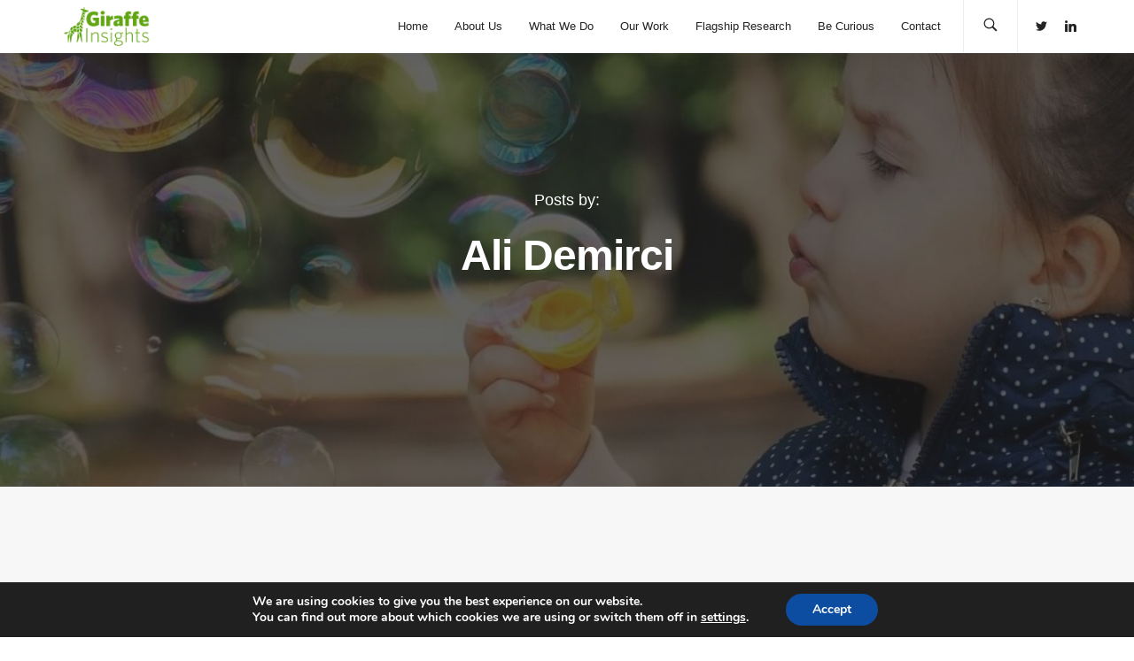

--- FILE ---
content_type: text/html; charset=UTF-8
request_url: https://giraffeinsights.co.uk/author/ali-demirci/
body_size: 11000
content:
<!DOCTYPE html>
<html lang="en-US">
<head>
  <meta charset="UTF-8">
  <meta name="viewport" content="width=device-width, initial-scale=1.0, maximum-scale=1.0, user-scalable=0">
  <title>Ali Demirci &#8211; Giraffe</title>
<meta name='robots' content='max-image-preview:large' />
<link rel='dns-prefetch' href='//maps.google.com' />
<link rel="alternate" type="application/rss+xml" title="Giraffe &raquo; Feed" href="https://giraffeinsights.co.uk/feed/" />
<link rel="alternate" type="application/rss+xml" title="Giraffe &raquo; Comments Feed" href="https://giraffeinsights.co.uk/comments/feed/" />
<link rel="alternate" type="application/rss+xml" title="Giraffe &raquo; Posts by Ali Demirci Feed" href="https://giraffeinsights.co.uk/author/ali-demirci/feed/" />
		<!-- This site uses the Google Analytics by ExactMetrics plugin v8.11.1 - Using Analytics tracking - https://www.exactmetrics.com/ -->
		<!-- Note: ExactMetrics is not currently configured on this site. The site owner needs to authenticate with Google Analytics in the ExactMetrics settings panel. -->
					<!-- No tracking code set -->
				<!-- / Google Analytics by ExactMetrics -->
		<script type="text/javascript">
window._wpemojiSettings = {"baseUrl":"https:\/\/s.w.org\/images\/core\/emoji\/14.0.0\/72x72\/","ext":".png","svgUrl":"https:\/\/s.w.org\/images\/core\/emoji\/14.0.0\/svg\/","svgExt":".svg","source":{"concatemoji":"https:\/\/giraffeinsights.co.uk\/wp-includes\/js\/wp-emoji-release.min.js?ver=d268fd11d09279d022af0c3ccd0baa98"}};
/*! This file is auto-generated */
!function(e,a,t){var n,r,o,i=a.createElement("canvas"),p=i.getContext&&i.getContext("2d");function s(e,t){p.clearRect(0,0,i.width,i.height),p.fillText(e,0,0);e=i.toDataURL();return p.clearRect(0,0,i.width,i.height),p.fillText(t,0,0),e===i.toDataURL()}function c(e){var t=a.createElement("script");t.src=e,t.defer=t.type="text/javascript",a.getElementsByTagName("head")[0].appendChild(t)}for(o=Array("flag","emoji"),t.supports={everything:!0,everythingExceptFlag:!0},r=0;r<o.length;r++)t.supports[o[r]]=function(e){if(p&&p.fillText)switch(p.textBaseline="top",p.font="600 32px Arial",e){case"flag":return s("\ud83c\udff3\ufe0f\u200d\u26a7\ufe0f","\ud83c\udff3\ufe0f\u200b\u26a7\ufe0f")?!1:!s("\ud83c\uddfa\ud83c\uddf3","\ud83c\uddfa\u200b\ud83c\uddf3")&&!s("\ud83c\udff4\udb40\udc67\udb40\udc62\udb40\udc65\udb40\udc6e\udb40\udc67\udb40\udc7f","\ud83c\udff4\u200b\udb40\udc67\u200b\udb40\udc62\u200b\udb40\udc65\u200b\udb40\udc6e\u200b\udb40\udc67\u200b\udb40\udc7f");case"emoji":return!s("\ud83e\udef1\ud83c\udffb\u200d\ud83e\udef2\ud83c\udfff","\ud83e\udef1\ud83c\udffb\u200b\ud83e\udef2\ud83c\udfff")}return!1}(o[r]),t.supports.everything=t.supports.everything&&t.supports[o[r]],"flag"!==o[r]&&(t.supports.everythingExceptFlag=t.supports.everythingExceptFlag&&t.supports[o[r]]);t.supports.everythingExceptFlag=t.supports.everythingExceptFlag&&!t.supports.flag,t.DOMReady=!1,t.readyCallback=function(){t.DOMReady=!0},t.supports.everything||(n=function(){t.readyCallback()},a.addEventListener?(a.addEventListener("DOMContentLoaded",n,!1),e.addEventListener("load",n,!1)):(e.attachEvent("onload",n),a.attachEvent("onreadystatechange",function(){"complete"===a.readyState&&t.readyCallback()})),(e=t.source||{}).concatemoji?c(e.concatemoji):e.wpemoji&&e.twemoji&&(c(e.twemoji),c(e.wpemoji)))}(window,document,window._wpemojiSettings);
</script>
<style type="text/css">
img.wp-smiley,
img.emoji {
	display: inline !important;
	border: none !important;
	box-shadow: none !important;
	height: 1em !important;
	width: 1em !important;
	margin: 0 0.07em !important;
	vertical-align: -0.1em !important;
	background: none !important;
	padding: 0 !important;
}
</style>
	<link rel='stylesheet' id='wp-block-library-css' href='https://giraffeinsights.co.uk/wp-includes/css/dist/block-library/style.min.css?ver=d268fd11d09279d022af0c3ccd0baa98' type='text/css' media='all' />
<link rel='stylesheet' id='classic-theme-styles-css' href='https://giraffeinsights.co.uk/wp-includes/css/classic-themes.min.css?ver=d268fd11d09279d022af0c3ccd0baa98' type='text/css' media='all' />
<style id='global-styles-inline-css' type='text/css'>
body{--wp--preset--color--black: #000000;--wp--preset--color--cyan-bluish-gray: #abb8c3;--wp--preset--color--white: #ffffff;--wp--preset--color--pale-pink: #f78da7;--wp--preset--color--vivid-red: #cf2e2e;--wp--preset--color--luminous-vivid-orange: #ff6900;--wp--preset--color--luminous-vivid-amber: #fcb900;--wp--preset--color--light-green-cyan: #7bdcb5;--wp--preset--color--vivid-green-cyan: #00d084;--wp--preset--color--pale-cyan-blue: #8ed1fc;--wp--preset--color--vivid-cyan-blue: #0693e3;--wp--preset--color--vivid-purple: #9b51e0;--wp--preset--gradient--vivid-cyan-blue-to-vivid-purple: linear-gradient(135deg,rgba(6,147,227,1) 0%,rgb(155,81,224) 100%);--wp--preset--gradient--light-green-cyan-to-vivid-green-cyan: linear-gradient(135deg,rgb(122,220,180) 0%,rgb(0,208,130) 100%);--wp--preset--gradient--luminous-vivid-amber-to-luminous-vivid-orange: linear-gradient(135deg,rgba(252,185,0,1) 0%,rgba(255,105,0,1) 100%);--wp--preset--gradient--luminous-vivid-orange-to-vivid-red: linear-gradient(135deg,rgba(255,105,0,1) 0%,rgb(207,46,46) 100%);--wp--preset--gradient--very-light-gray-to-cyan-bluish-gray: linear-gradient(135deg,rgb(238,238,238) 0%,rgb(169,184,195) 100%);--wp--preset--gradient--cool-to-warm-spectrum: linear-gradient(135deg,rgb(74,234,220) 0%,rgb(151,120,209) 20%,rgb(207,42,186) 40%,rgb(238,44,130) 60%,rgb(251,105,98) 80%,rgb(254,248,76) 100%);--wp--preset--gradient--blush-light-purple: linear-gradient(135deg,rgb(255,206,236) 0%,rgb(152,150,240) 100%);--wp--preset--gradient--blush-bordeaux: linear-gradient(135deg,rgb(254,205,165) 0%,rgb(254,45,45) 50%,rgb(107,0,62) 100%);--wp--preset--gradient--luminous-dusk: linear-gradient(135deg,rgb(255,203,112) 0%,rgb(199,81,192) 50%,rgb(65,88,208) 100%);--wp--preset--gradient--pale-ocean: linear-gradient(135deg,rgb(255,245,203) 0%,rgb(182,227,212) 50%,rgb(51,167,181) 100%);--wp--preset--gradient--electric-grass: linear-gradient(135deg,rgb(202,248,128) 0%,rgb(113,206,126) 100%);--wp--preset--gradient--midnight: linear-gradient(135deg,rgb(2,3,129) 0%,rgb(40,116,252) 100%);--wp--preset--duotone--dark-grayscale: url('#wp-duotone-dark-grayscale');--wp--preset--duotone--grayscale: url('#wp-duotone-grayscale');--wp--preset--duotone--purple-yellow: url('#wp-duotone-purple-yellow');--wp--preset--duotone--blue-red: url('#wp-duotone-blue-red');--wp--preset--duotone--midnight: url('#wp-duotone-midnight');--wp--preset--duotone--magenta-yellow: url('#wp-duotone-magenta-yellow');--wp--preset--duotone--purple-green: url('#wp-duotone-purple-green');--wp--preset--duotone--blue-orange: url('#wp-duotone-blue-orange');--wp--preset--font-size--small: 13px;--wp--preset--font-size--medium: 20px;--wp--preset--font-size--large: 36px;--wp--preset--font-size--x-large: 42px;--wp--preset--spacing--20: 0.44rem;--wp--preset--spacing--30: 0.67rem;--wp--preset--spacing--40: 1rem;--wp--preset--spacing--50: 1.5rem;--wp--preset--spacing--60: 2.25rem;--wp--preset--spacing--70: 3.38rem;--wp--preset--spacing--80: 5.06rem;--wp--preset--shadow--natural: 6px 6px 9px rgba(0, 0, 0, 0.2);--wp--preset--shadow--deep: 12px 12px 50px rgba(0, 0, 0, 0.4);--wp--preset--shadow--sharp: 6px 6px 0px rgba(0, 0, 0, 0.2);--wp--preset--shadow--outlined: 6px 6px 0px -3px rgba(255, 255, 255, 1), 6px 6px rgba(0, 0, 0, 1);--wp--preset--shadow--crisp: 6px 6px 0px rgba(0, 0, 0, 1);}:where(.is-layout-flex){gap: 0.5em;}body .is-layout-flow > .alignleft{float: left;margin-inline-start: 0;margin-inline-end: 2em;}body .is-layout-flow > .alignright{float: right;margin-inline-start: 2em;margin-inline-end: 0;}body .is-layout-flow > .aligncenter{margin-left: auto !important;margin-right: auto !important;}body .is-layout-constrained > .alignleft{float: left;margin-inline-start: 0;margin-inline-end: 2em;}body .is-layout-constrained > .alignright{float: right;margin-inline-start: 2em;margin-inline-end: 0;}body .is-layout-constrained > .aligncenter{margin-left: auto !important;margin-right: auto !important;}body .is-layout-constrained > :where(:not(.alignleft):not(.alignright):not(.alignfull)){max-width: var(--wp--style--global--content-size);margin-left: auto !important;margin-right: auto !important;}body .is-layout-constrained > .alignwide{max-width: var(--wp--style--global--wide-size);}body .is-layout-flex{display: flex;}body .is-layout-flex{flex-wrap: wrap;align-items: center;}body .is-layout-flex > *{margin: 0;}:where(.wp-block-columns.is-layout-flex){gap: 2em;}.has-black-color{color: var(--wp--preset--color--black) !important;}.has-cyan-bluish-gray-color{color: var(--wp--preset--color--cyan-bluish-gray) !important;}.has-white-color{color: var(--wp--preset--color--white) !important;}.has-pale-pink-color{color: var(--wp--preset--color--pale-pink) !important;}.has-vivid-red-color{color: var(--wp--preset--color--vivid-red) !important;}.has-luminous-vivid-orange-color{color: var(--wp--preset--color--luminous-vivid-orange) !important;}.has-luminous-vivid-amber-color{color: var(--wp--preset--color--luminous-vivid-amber) !important;}.has-light-green-cyan-color{color: var(--wp--preset--color--light-green-cyan) !important;}.has-vivid-green-cyan-color{color: var(--wp--preset--color--vivid-green-cyan) !important;}.has-pale-cyan-blue-color{color: var(--wp--preset--color--pale-cyan-blue) !important;}.has-vivid-cyan-blue-color{color: var(--wp--preset--color--vivid-cyan-blue) !important;}.has-vivid-purple-color{color: var(--wp--preset--color--vivid-purple) !important;}.has-black-background-color{background-color: var(--wp--preset--color--black) !important;}.has-cyan-bluish-gray-background-color{background-color: var(--wp--preset--color--cyan-bluish-gray) !important;}.has-white-background-color{background-color: var(--wp--preset--color--white) !important;}.has-pale-pink-background-color{background-color: var(--wp--preset--color--pale-pink) !important;}.has-vivid-red-background-color{background-color: var(--wp--preset--color--vivid-red) !important;}.has-luminous-vivid-orange-background-color{background-color: var(--wp--preset--color--luminous-vivid-orange) !important;}.has-luminous-vivid-amber-background-color{background-color: var(--wp--preset--color--luminous-vivid-amber) !important;}.has-light-green-cyan-background-color{background-color: var(--wp--preset--color--light-green-cyan) !important;}.has-vivid-green-cyan-background-color{background-color: var(--wp--preset--color--vivid-green-cyan) !important;}.has-pale-cyan-blue-background-color{background-color: var(--wp--preset--color--pale-cyan-blue) !important;}.has-vivid-cyan-blue-background-color{background-color: var(--wp--preset--color--vivid-cyan-blue) !important;}.has-vivid-purple-background-color{background-color: var(--wp--preset--color--vivid-purple) !important;}.has-black-border-color{border-color: var(--wp--preset--color--black) !important;}.has-cyan-bluish-gray-border-color{border-color: var(--wp--preset--color--cyan-bluish-gray) !important;}.has-white-border-color{border-color: var(--wp--preset--color--white) !important;}.has-pale-pink-border-color{border-color: var(--wp--preset--color--pale-pink) !important;}.has-vivid-red-border-color{border-color: var(--wp--preset--color--vivid-red) !important;}.has-luminous-vivid-orange-border-color{border-color: var(--wp--preset--color--luminous-vivid-orange) !important;}.has-luminous-vivid-amber-border-color{border-color: var(--wp--preset--color--luminous-vivid-amber) !important;}.has-light-green-cyan-border-color{border-color: var(--wp--preset--color--light-green-cyan) !important;}.has-vivid-green-cyan-border-color{border-color: var(--wp--preset--color--vivid-green-cyan) !important;}.has-pale-cyan-blue-border-color{border-color: var(--wp--preset--color--pale-cyan-blue) !important;}.has-vivid-cyan-blue-border-color{border-color: var(--wp--preset--color--vivid-cyan-blue) !important;}.has-vivid-purple-border-color{border-color: var(--wp--preset--color--vivid-purple) !important;}.has-vivid-cyan-blue-to-vivid-purple-gradient-background{background: var(--wp--preset--gradient--vivid-cyan-blue-to-vivid-purple) !important;}.has-light-green-cyan-to-vivid-green-cyan-gradient-background{background: var(--wp--preset--gradient--light-green-cyan-to-vivid-green-cyan) !important;}.has-luminous-vivid-amber-to-luminous-vivid-orange-gradient-background{background: var(--wp--preset--gradient--luminous-vivid-amber-to-luminous-vivid-orange) !important;}.has-luminous-vivid-orange-to-vivid-red-gradient-background{background: var(--wp--preset--gradient--luminous-vivid-orange-to-vivid-red) !important;}.has-very-light-gray-to-cyan-bluish-gray-gradient-background{background: var(--wp--preset--gradient--very-light-gray-to-cyan-bluish-gray) !important;}.has-cool-to-warm-spectrum-gradient-background{background: var(--wp--preset--gradient--cool-to-warm-spectrum) !important;}.has-blush-light-purple-gradient-background{background: var(--wp--preset--gradient--blush-light-purple) !important;}.has-blush-bordeaux-gradient-background{background: var(--wp--preset--gradient--blush-bordeaux) !important;}.has-luminous-dusk-gradient-background{background: var(--wp--preset--gradient--luminous-dusk) !important;}.has-pale-ocean-gradient-background{background: var(--wp--preset--gradient--pale-ocean) !important;}.has-electric-grass-gradient-background{background: var(--wp--preset--gradient--electric-grass) !important;}.has-midnight-gradient-background{background: var(--wp--preset--gradient--midnight) !important;}.has-small-font-size{font-size: var(--wp--preset--font-size--small) !important;}.has-medium-font-size{font-size: var(--wp--preset--font-size--medium) !important;}.has-large-font-size{font-size: var(--wp--preset--font-size--large) !important;}.has-x-large-font-size{font-size: var(--wp--preset--font-size--x-large) !important;}
.wp-block-navigation a:where(:not(.wp-element-button)){color: inherit;}
:where(.wp-block-columns.is-layout-flex){gap: 2em;}
.wp-block-pullquote{font-size: 1.5em;line-height: 1.6;}
</style>
<link rel='stylesheet' id='redux-extendify-styles-css' href='https://giraffeinsights.co.uk/wp-content/plugins/bezel-addons/admin/ReduxCore/assets/css/extendify-utilities.css?ver=4.4.1.5' type='text/css' media='all' />
<link rel='stylesheet' id='contact-form-7-css' href='https://giraffeinsights.co.uk/wp-content/plugins/contact-form-7/includes/css/styles.css?ver=5.8.5' type='text/css' media='all' />
<link rel='stylesheet' id='bundle-css-css' href='https://giraffeinsights.co.uk/wp-content/themes/bezel-wp/assets/css/bundle.css?ver=d268fd11d09279d022af0c3ccd0baa98' type='text/css' media='all' />
<link rel='stylesheet' id='hody_icons-css' href='https://giraffeinsights.co.uk/wp-content/themes/bezel-wp/assets/css/hody-icons.css?ver=d268fd11d09279d022af0c3ccd0baa98' type='text/css' media='all' />
<link rel='stylesheet' id='style-css' href='https://giraffeinsights.co.uk/wp-content/themes/bezel-wp/style.css?ver=d268fd11d09279d022af0c3ccd0baa98' type='text/css' media='all' />
<link rel='stylesheet' id='theme-less-css' href='https://giraffeinsights.co.uk/wp-content/uploads/wp-less-cache/theme-less.css?ver=1686736042' type='text/css' media='all' />
<link rel='stylesheet' id='bsf-Defaults-css' href='https://giraffeinsights.co.uk/wp-content/uploads/smile_fonts/Defaults/Defaults.css?ver=3.19.14' type='text/css' media='all' />
<link rel='stylesheet' id='moove_gdpr_frontend-css' href='https://giraffeinsights.co.uk/wp-content/plugins/gdpr-cookie-compliance/dist/styles/gdpr-main.css?ver=5.0.9' type='text/css' media='all' />
<style id='moove_gdpr_frontend-inline-css' type='text/css'>
#moove_gdpr_cookie_modal,#moove_gdpr_cookie_info_bar,.gdpr_cookie_settings_shortcode_content{font-family:&#039;Nunito&#039;,sans-serif}#moove_gdpr_save_popup_settings_button{background-color:#373737;color:#fff}#moove_gdpr_save_popup_settings_button:hover{background-color:#000}#moove_gdpr_cookie_info_bar .moove-gdpr-info-bar-container .moove-gdpr-info-bar-content a.mgbutton,#moove_gdpr_cookie_info_bar .moove-gdpr-info-bar-container .moove-gdpr-info-bar-content button.mgbutton{background-color:#0C4DA2}#moove_gdpr_cookie_modal .moove-gdpr-modal-content .moove-gdpr-modal-footer-content .moove-gdpr-button-holder a.mgbutton,#moove_gdpr_cookie_modal .moove-gdpr-modal-content .moove-gdpr-modal-footer-content .moove-gdpr-button-holder button.mgbutton,.gdpr_cookie_settings_shortcode_content .gdpr-shr-button.button-green{background-color:#0C4DA2;border-color:#0C4DA2}#moove_gdpr_cookie_modal .moove-gdpr-modal-content .moove-gdpr-modal-footer-content .moove-gdpr-button-holder a.mgbutton:hover,#moove_gdpr_cookie_modal .moove-gdpr-modal-content .moove-gdpr-modal-footer-content .moove-gdpr-button-holder button.mgbutton:hover,.gdpr_cookie_settings_shortcode_content .gdpr-shr-button.button-green:hover{background-color:#fff;color:#0C4DA2}#moove_gdpr_cookie_modal .moove-gdpr-modal-content .moove-gdpr-modal-close i,#moove_gdpr_cookie_modal .moove-gdpr-modal-content .moove-gdpr-modal-close span.gdpr-icon{background-color:#0C4DA2;border:1px solid #0C4DA2}#moove_gdpr_cookie_info_bar span.moove-gdpr-infobar-allow-all.focus-g,#moove_gdpr_cookie_info_bar span.moove-gdpr-infobar-allow-all:focus,#moove_gdpr_cookie_info_bar button.moove-gdpr-infobar-allow-all.focus-g,#moove_gdpr_cookie_info_bar button.moove-gdpr-infobar-allow-all:focus,#moove_gdpr_cookie_info_bar span.moove-gdpr-infobar-reject-btn.focus-g,#moove_gdpr_cookie_info_bar span.moove-gdpr-infobar-reject-btn:focus,#moove_gdpr_cookie_info_bar button.moove-gdpr-infobar-reject-btn.focus-g,#moove_gdpr_cookie_info_bar button.moove-gdpr-infobar-reject-btn:focus,#moove_gdpr_cookie_info_bar span.change-settings-button.focus-g,#moove_gdpr_cookie_info_bar span.change-settings-button:focus,#moove_gdpr_cookie_info_bar button.change-settings-button.focus-g,#moove_gdpr_cookie_info_bar button.change-settings-button:focus{-webkit-box-shadow:0 0 1px 3px #0C4DA2;-moz-box-shadow:0 0 1px 3px #0C4DA2;box-shadow:0 0 1px 3px #0C4DA2}#moove_gdpr_cookie_modal .moove-gdpr-modal-content .moove-gdpr-modal-close i:hover,#moove_gdpr_cookie_modal .moove-gdpr-modal-content .moove-gdpr-modal-close span.gdpr-icon:hover,#moove_gdpr_cookie_info_bar span[data-href]>u.change-settings-button{color:#0C4DA2}#moove_gdpr_cookie_modal .moove-gdpr-modal-content .moove-gdpr-modal-left-content #moove-gdpr-menu li.menu-item-selected a span.gdpr-icon,#moove_gdpr_cookie_modal .moove-gdpr-modal-content .moove-gdpr-modal-left-content #moove-gdpr-menu li.menu-item-selected button span.gdpr-icon{color:inherit}#moove_gdpr_cookie_modal .moove-gdpr-modal-content .moove-gdpr-modal-left-content #moove-gdpr-menu li a span.gdpr-icon,#moove_gdpr_cookie_modal .moove-gdpr-modal-content .moove-gdpr-modal-left-content #moove-gdpr-menu li button span.gdpr-icon{color:inherit}#moove_gdpr_cookie_modal .gdpr-acc-link{line-height:0;font-size:0;color:transparent;position:absolute}#moove_gdpr_cookie_modal .moove-gdpr-modal-content .moove-gdpr-modal-close:hover i,#moove_gdpr_cookie_modal .moove-gdpr-modal-content .moove-gdpr-modal-left-content #moove-gdpr-menu li a,#moove_gdpr_cookie_modal .moove-gdpr-modal-content .moove-gdpr-modal-left-content #moove-gdpr-menu li button,#moove_gdpr_cookie_modal .moove-gdpr-modal-content .moove-gdpr-modal-left-content #moove-gdpr-menu li button i,#moove_gdpr_cookie_modal .moove-gdpr-modal-content .moove-gdpr-modal-left-content #moove-gdpr-menu li a i,#moove_gdpr_cookie_modal .moove-gdpr-modal-content .moove-gdpr-tab-main .moove-gdpr-tab-main-content a:hover,#moove_gdpr_cookie_info_bar.moove-gdpr-dark-scheme .moove-gdpr-info-bar-container .moove-gdpr-info-bar-content a.mgbutton:hover,#moove_gdpr_cookie_info_bar.moove-gdpr-dark-scheme .moove-gdpr-info-bar-container .moove-gdpr-info-bar-content button.mgbutton:hover,#moove_gdpr_cookie_info_bar.moove-gdpr-dark-scheme .moove-gdpr-info-bar-container .moove-gdpr-info-bar-content a:hover,#moove_gdpr_cookie_info_bar.moove-gdpr-dark-scheme .moove-gdpr-info-bar-container .moove-gdpr-info-bar-content button:hover,#moove_gdpr_cookie_info_bar.moove-gdpr-dark-scheme .moove-gdpr-info-bar-container .moove-gdpr-info-bar-content span.change-settings-button:hover,#moove_gdpr_cookie_info_bar.moove-gdpr-dark-scheme .moove-gdpr-info-bar-container .moove-gdpr-info-bar-content button.change-settings-button:hover,#moove_gdpr_cookie_info_bar.moove-gdpr-dark-scheme .moove-gdpr-info-bar-container .moove-gdpr-info-bar-content u.change-settings-button:hover,#moove_gdpr_cookie_info_bar span[data-href]>u.change-settings-button,#moove_gdpr_cookie_info_bar.moove-gdpr-dark-scheme .moove-gdpr-info-bar-container .moove-gdpr-info-bar-content a.mgbutton.focus-g,#moove_gdpr_cookie_info_bar.moove-gdpr-dark-scheme .moove-gdpr-info-bar-container .moove-gdpr-info-bar-content button.mgbutton.focus-g,#moove_gdpr_cookie_info_bar.moove-gdpr-dark-scheme .moove-gdpr-info-bar-container .moove-gdpr-info-bar-content a.focus-g,#moove_gdpr_cookie_info_bar.moove-gdpr-dark-scheme .moove-gdpr-info-bar-container .moove-gdpr-info-bar-content button.focus-g,#moove_gdpr_cookie_info_bar.moove-gdpr-dark-scheme .moove-gdpr-info-bar-container .moove-gdpr-info-bar-content a.mgbutton:focus,#moove_gdpr_cookie_info_bar.moove-gdpr-dark-scheme .moove-gdpr-info-bar-container .moove-gdpr-info-bar-content button.mgbutton:focus,#moove_gdpr_cookie_info_bar.moove-gdpr-dark-scheme .moove-gdpr-info-bar-container .moove-gdpr-info-bar-content a:focus,#moove_gdpr_cookie_info_bar.moove-gdpr-dark-scheme .moove-gdpr-info-bar-container .moove-gdpr-info-bar-content button:focus,#moove_gdpr_cookie_info_bar.moove-gdpr-dark-scheme .moove-gdpr-info-bar-container .moove-gdpr-info-bar-content span.change-settings-button.focus-g,span.change-settings-button:focus,button.change-settings-button.focus-g,button.change-settings-button:focus,#moove_gdpr_cookie_info_bar.moove-gdpr-dark-scheme .moove-gdpr-info-bar-container .moove-gdpr-info-bar-content u.change-settings-button.focus-g,#moove_gdpr_cookie_info_bar.moove-gdpr-dark-scheme .moove-gdpr-info-bar-container .moove-gdpr-info-bar-content u.change-settings-button:focus{color:#0C4DA2}#moove_gdpr_cookie_modal .moove-gdpr-branding.focus-g span,#moove_gdpr_cookie_modal .moove-gdpr-modal-content .moove-gdpr-tab-main a.focus-g,#moove_gdpr_cookie_modal .moove-gdpr-modal-content .moove-gdpr-tab-main .gdpr-cd-details-toggle.focus-g{color:#0C4DA2}#moove_gdpr_cookie_modal.gdpr_lightbox-hide{display:none}
</style>
<script type='text/javascript' src='https://giraffeinsights.co.uk/wp-includes/js/jquery/jquery.min.js?ver=3.6.4' id='jquery-core-js'></script>
<script type='text/javascript' src='https://giraffeinsights.co.uk/wp-includes/js/jquery/jquery-migrate.min.js?ver=3.4.0' id='jquery-migrate-js'></script>
<link rel="https://api.w.org/" href="https://giraffeinsights.co.uk/wp-json/" /><link rel="alternate" type="application/json" href="https://giraffeinsights.co.uk/wp-json/wp/v2/users/14" /><link rel="EditURI" type="application/rsd+xml" title="RSD" href="https://giraffeinsights.co.uk/xmlrpc.php?rsd" />
<meta name="generator" content="Redux 4.4.1.5" /><!-- Facebook Pixel Code -->                                                                                                                                     
<script>
 !function(f,b,e,v,n,t,s)
 {if(f.fbq)return;n=f.fbq=function(){n.callMethod?
 n.callMethod.apply(n,arguments):n.queue.push(arguments)};
 if(!f._fbq)f._fbq=n;n.push=n;n.loaded=!0;n.version='2.0';
 n.queue=[];t=b.createElement(e);t.async=!0;
 t.src=v;s=b.getElementsByTagName(e)[0];
 s.parentNode.insertBefore(t,s)}(window, document,'script',
 'https://connect.facebook.net/en_US/fbevents.js');
 fbq('init', '1117275245374321');
 fbq('track', 'PageView');
</script>
<noscript><img height="1" width="1" style="display:none"
 src="https://www.facebook.com/tr?id=1117275245374321&ev=PageView&noscript=1"
/></noscript>
<!-- End Facebook Pixel Code -->
<style>
	.wf-home-hero {
		height: 420px;
	}
</style><script type="text/javascript" src="https://secure.leadforensics.com/js/25206.js" ></script>
<noscript><img alt="" src="https://secure.leadforensics.com/25206.png" style="display:none;" /></noscript><style type="text/css">/* Your code here */</style>
<style type="text/css">.recentcomments a{display:inline !important;padding:0 !important;margin:0 !important;}</style><meta name="generator" content="Powered by WPBakery Page Builder - drag and drop page builder for WordPress."/>
<link rel="icon" href="https://giraffeinsights.co.uk/wp-content/uploads/2017/12/cropped-Giraffe-Insights-Logo-2017-Green-01-1-32x32.png" sizes="32x32" />
<link rel="icon" href="https://giraffeinsights.co.uk/wp-content/uploads/2017/12/cropped-Giraffe-Insights-Logo-2017-Green-01-1-192x192.png" sizes="192x192" />
<link rel="apple-touch-icon" href="https://giraffeinsights.co.uk/wp-content/uploads/2017/12/cropped-Giraffe-Insights-Logo-2017-Green-01-1-180x180.png" />
<meta name="msapplication-TileImage" content="https://giraffeinsights.co.uk/wp-content/uploads/2017/12/cropped-Giraffe-Insights-Logo-2017-Green-01-1-270x270.png" />
		<style type="text/css" id="wp-custom-css">
			#navbar .logo img {
	max-height: 60px;}


.footer-copy {
    background-color: #61a512;
}

.social-list>li>a{
    color: #fff;
}

.copy-text{
    color: #fff;
}


#navbar {
	    background-color: #61a512;
}

a.fts-twitter-at-name {
    color: #fff!important;
}


.fts-powered-by-text-popup a.fts-powered-by-text{
    display: none !important;
}

.fts-twitter-full-name {
    font-size: 16px!important;
}

a.fts-twitter-at-name {
    font-size: 20px!important;
}

.dark-bg {
	background-color: transparent !important;}

.grid-margins {
	padding-right: 10px !important;
	padding-left: 0px !important
}

.vc_custom_1514580605268 {
    padding-left: 0px !important;
    padding-right: 0px !important;
}


.footer-widgets {
    padding-top: 40px;
	padding-bottom: 40px;}

.btn-color-custom{
	background-color: #4D9488;
	color: #fff;
}

.rev-slider {
	padding-top: 0;
	padding-bottom: 0;
}

.colored-features .icon-box {
    margin-top: 45px;
    margin-bottom: 85px;
    padding: 0 30px;
}

.section-bottom{
	padding-bottom: 0px;
}

.section-top{
	padding-top: 0px;
}

.hover-margin h2 {
	margin-bottom:100px !important;
}

.arrow-custom a.arrow-link {
	    font-size: 38px;
    letter-spacing: -1px;
	font-weight: 700;
	    font-family: 'WhitneyBlack',normal !important;
    line-height: 1.3;
}

a.arrow-link:after{
	font-size: 38px !important;
	
}

.team-member.round-thumb .team-social>li>a {
    border-radius: 0; 
     border: 0;}

.single-post-info .post-author {
    display: none;
}

.card-post .card-post-content .post-footer h6>span:last-child {
    display: none;
}

.single-post-info h6>span:last-child {
    display: none;
}

.title h4.upper{
    display: none;
}

.work-info p {
	display: none;
}

@media screen and (max-device-width: 480px) and (orientation: portrait){
	.mobile-padding {
		padding-top:60px;
	}

	
	
	.padding-approach {
		padding-top: 0px !important;}
	
}


.alignnone {
	margin: auto;
}


#navbar {
    background-color: #fff;
}

.vc_custom_1517233964569 {
	padding-top: 0px !important;}

.work-info-alt p {
    display: none;
}
	

	
.work-info-alt h3 {
    font-size: 24px;
   
}


.work-info-alt{
	    padding-bottom: 40px;
    margin-left: 20px;
}

.card-post .card-post-image .post-category>a
{
	display:none;
}


.icon-box.boxed-style {
    padding: 45px;
}


/* START blog boxes custom sizes */
.card-post .card-post-content {
   display: block;
}
.card-post .card-post-wrapper {
   display: block;
}
.card-post .card-post-content .post-footer {
   position: absolute;
   bottom: 0;
   left: 0;
   width: 100%;
}
.card-post .card-post-wrapper {
   padding-bottom: 46px;
}
.card-post {
   display: block;
}
.card-post .card-post-content .post-body {
   padding: 25px;
}

/* END blog boxes custom sizes */



@media only screen and (max-width: 1200px){
#navbar .menu-extras .menu-item .header-socials {
    display: none;
	}}

/* Center the download premium content form from flagship research */
#wpcf7-f2851-p2852-o1 {
	text-align: center;
}




/* start of 404 page custom css */
.error-page, .error-page .search-form .form-control {
    color: #000;
}
.error404 #footer {
    position: relative;
}
.error404 .footer-spacer {
    display: none;
}
.error-page .search-form ::-webkit-input-placeholder{
    color: #000;
}
.error-page .search-form :-ms-input-placeholder{
    color: #000;
}
.error-page .search-form ::-ms-input-placeholder{
    color: #000;
}
.error-page .search-form ::placeholder{
    color: #000;
}

/* end of 404 page custom css */

.moove-gdpr-branding-cnt {
	display:none;
}
.footer_logo img {
	height:85px;
}
.footer_logo {
	display: flex;
	align-items: flex-start;
}
.wf-align-center .v-center {
	display: flex;
	align-items: center;
	flex-wrap: wrap;
}


.wf-align-center .v-center .wf-features-item {
	  padding: 20px 15px 20px 30px;
}
.wf-align-center .v-center .wf-features-item  .wpb_single_image img{
	  display: block;
		margin: 0 auto;
}
 
.wf-align-center .v-center .wf-features-item .wf-column-content {
	  padding: 15px;
	text-align: center;
	background: #fff;
    border-radius: 30px;
    box-shadow: 4px 4px 10px rgba(0,0,0, .2);
}
.wf-align-center .v-center .wf-features-item .wf-column-content .title  {
	margin-bottom: 0;
}

.wf-align-center .v-center .wf-features-item .wf-column-content .title h3 {
	margin-top: 0;
}

@media only screen and (max-width: 768px){
	.wf-align-center .v-center .wf-features-item .wf-column-content {
		margin-top: 15px;
	}
}


.page-id-4472 section+section, .page-id-4472 section+.vc_row-full-width+section {
    border: none;
}

div.wpcf7-response-output{
	color: #333;
}

.form-control.wpcf7-acceptance{
	height: auto;
	padding: 10px;
	line-height: 1.3;
}

.form-control.wpcf7-acceptance label{
	display: flex;
	justify-content: center;
	margin-bottom: 0;
}

.form-control.wpcf7-acceptance input{
	margin: 0;
	margin-right: 12px;
	transform: scale(1.3);
}




		</style>
		<noscript><style> .wpb_animate_when_almost_visible { opacity: 1; }</style></noscript></head>


<body data-rsssl=1 class="archive author author-ali-demirci author-14  disable-navbar-animation wpb-js-composer js-comp-ver-6.13.0 vc_responsive">

  
  <div id="wrapper">

  
<nav id="navbar" class="">
  <div class="navbar-wrapper">
    <div class="container">

      <div class="logo">
        <a href="https://giraffeinsights.co.uk/">
                                                  <img src="https://giraffeinsights.co.uk/wp-content/uploads/2018/01/Giraffe-Insights-Web-Logo-2017-03.png" alt="Giraffe" class="logo-light">
                                                    <img src="https://giraffeinsights.co.uk/wp-content/uploads/2018/01/Giraffe-Insights-Web-Logo-2017-01.png" alt="Giraffe" class="logo-dark">
                              </a>
      </div>

      <div class="menu-extras">

        
                <!-- Search Form -->
        <div class="menu-item">
          <div class="open-search-form">
            <a href="#">
              <i class="hc-search"></i>
            </a>
          </div>
        </div>
        
                <!-- Search Form -->
        <div class="menu-item">
          <div class="header-socials">
            <ul>
              <li><a target="_blank" href="https://twitter.com/GiraffeInsights"><i class="hc-twitter"></i></a></li><li><a target="_blank" href="https://www.linkedin.com/company/2631599/"><i class="hc-linkedin"></i></a></li>            </ul>
          </div>
        </div>
        
        <div class="menu-item">
          <div class="nav-toggle">
            <a class="menu-toggle" href="#">
              <div class="hamburger">
                <div class="hamburger-box">
                  <div class="hamburger-inner"></div>
                </div>
              </div>
            </a>
          </div>
        </div>
      </div>

      <div id="navigation" class="">
        <ul id="main-menu" class="navigation-menu nav"><li id="menu-item-1988" class="menu-item menu-item-type-post_type menu-item-object-page menu-item-home menu-item-1988"><a href="https://giraffeinsights.co.uk/">Home</a><li id="menu-item-2826" class="menu-item menu-item-type-post_type menu-item-object-page menu-item-2826"><a href="https://giraffeinsights.co.uk/about-us-2/">About Us</a><li id="menu-item-2823" class="menu-item menu-item-type-post_type menu-item-object-page menu-item-has-children menu-item-2823"><a href="https://giraffeinsights.co.uk/what-we-do/">What We Do</a>
<ul class="submenu">
	<li id="menu-item-4400" class="menu-item menu-item-type-post_type menu-item-object-page menu-item-4400"><a href="https://giraffeinsights.co.uk/kaleidoscope/">Kaleidoscope</a>	<li id="menu-item-4394" class="menu-item menu-item-type-post_type menu-item-object-page menu-item-4394"><a href="https://giraffeinsights.co.uk/the-canopy-room/">The Canopy Room</a></ul>
<li id="menu-item-2822" class="menu-item menu-item-type-post_type menu-item-object-page menu-item-2822"><a href="https://giraffeinsights.co.uk/our-work/">Our Work</a><li id="menu-item-3723" class="menu-item menu-item-type-custom menu-item-object-custom menu-item-has-children menu-item-3723"><a href="https://giraffeinsights.co.uk/flagship-research-3/">Flagship Research</a>
<ul class="submenu">
	<li id="menu-item-4646" class="menu-item menu-item-type-post_type menu-item-object-page menu-item-4646"><a href="https://giraffeinsights.co.uk/little-voices-2/">Little Voices</a>	<li id="menu-item-4392" class="menu-item menu-item-type-post_type menu-item-object-page menu-item-4392"><a href="https://giraffeinsights.co.uk/downloadable-reports/">Downloadable Reports</a></ul>
<li id="menu-item-2824" class="menu-item menu-item-type-post_type menu-item-object-page current_page_parent menu-item-2824"><a href="https://giraffeinsights.co.uk/be-curious/">Be Curious</a><li id="menu-item-1987" class="menu-item menu-item-type-post_type menu-item-object-page menu-item-1987"><a href="https://giraffeinsights.co.uk/contact/">Contact</a></ul>      </div>

    </div>
  </div>
</nav>
<article class="page-single">
      <section class="page-title parallax-section">

            <div class="row-parallax-bg">
        <div class="parallax-wrapper">
          <div class="parallax-bg" style="background-image: url(https://giraffeinsights.co.uk/wp-content/uploads/2018/02/kid-1241817_1920-1-e1518697198269.jpg);"></div>
        </div>
        <div class="parallax-overlay"></div>
      </div>
      
       <div class="centrize">
         <div class="v-center">
           <div class="container">
             <div class="title text-center">
                                <h4>Posts by:</h4>
                 <h1>Ali Demirci</h1>
                            </div>
           </div>
         </div>
       </div>

    </section>
  
      <section class="grey-bg">
  <div class="container">
        <div class="inner-row">
      <div class="grid-posts-wrapper three-col">
                <div class="no-posts full">
          <p class="lead-text black-text">No results have been found.</p>
          <p class="mt-15 mb-25">Want to try another search?</p>
          <!-- Search Form -->
<form class="search-form" action="https://giraffeinsights.co.uk/" method="get">
  <input type="search" required="required" name="s" placeholder="Search and hit enter" class="form-control" value="">
</form>
<!-- End Search Form -->
        </div>
                    </div>
</section>
  </article>

  <footer id="footer" class="">
          <div class="footer-widgets">
        <div class="container">
          <div class="row">
                          <div class="col-md-3 col-sm-6">
                <div class="widget_text widget clearfix"><div class="textwidget custom-html-widget"><style>
.footer_logo {
    display: flex;
    justify-content: space-between;
}

.footer-logo {
    margin: 0 190px; 
}
</style>

<div class="footer_logo">
<figure class="footer-logo mb-15">
<img src="https://giraffeinsights.co.uk/wp-content/uploads/2018/01/Giraffe-Insights-Web-Logo-2017-01.png" alt="">
</figure>
<figure class="footer-logo mb-15">
<img src="https://giraffeinsights.co.uk/wp-content/uploads/2021/08/mrs-logo.png" alt="">
</figure>
<figure class="footer-logo mb-15">
<img src="https://giraffeinsights.co.uk/wp-content/uploads/2023/12/MRS_FD_RGB_TM-1.png" alt="">
</figure>
</div>

<p>
4 Grafton Mews
<br>London, W1T 5JE
</p>
<p>
<a href="/cdn-cgi/l/email-protection" class="__cf_email__" data-cfemail="c1a8afa7ae81a6a8b3a0a7a7a4a8afb2a8a6a9b5b2efa2aeefb4aa">[email&#160;protected]</a>
<br>+44 (0)207 637 9970
</p>
</div></div>              </div>
                                      <div class="col-md-3 col-sm-6">
                              </div>
                                      <div class="col-md-3 col-sm-6">
                <div class="widget_text widget clearfix"><div class="textwidget custom-html-widget"></div></div>              </div>
                                  </div>
        </div>
      </div>
              <div class="footer-copy">
        <div class="container">
          <div class="row">
            <div class="col-sm-6">
              <ul class="social-list"><li class="social-item-twitter"><a target="_blank" href="https://twitter.com/GiraffeInsights"><i class="hc-twitter"></i></a></li><li class="social-item-linkedin"><a target="_blank" href="https://www.linkedin.com/company/2631599/"><i class="hc-linkedin"></i></a></li></ul>            </div>
            <div class="col-sm-6">
              <div class="copy-text">
                <p><a href="https://giraffeinsights.co.uk/privacy-policy/">Privacy Policy</a></p>
<p>© 2018 Giraffe Insights. All rights reserved.</p>              </div>
            </div>
          </div>
        </div>
      </div>
      </footer>

  <div id="search-modal">
    <div class="centrize">
      <div class="v-center">
        <div class="container">
          <!-- Search Form -->
<form class="search-form" action="https://giraffeinsights.co.uk/" method="get">
  <input type="search" required="required" name="s" placeholder="Search and hit enter" class="form-control" value="">
</form>
<!-- End Search Form -->
        </div>
      </div>
    </div>
    <a id="close-search-modal" href="#">
      <i class="hc-close"></i>
    </a>
  </div>
</div> <!-- #wrapper -->

<script data-cfasync="false" src="/cdn-cgi/scripts/5c5dd728/cloudflare-static/email-decode.min.js"></script><script src="https://giraffeinsights.prod.kulea.marketing/k.js"></script>	<!--copyscapeskip-->
	<aside id="moove_gdpr_cookie_info_bar" class="moove-gdpr-info-bar-hidden moove-gdpr-align-center moove-gdpr-dark-scheme gdpr_infobar_postion_bottom" aria-label="GDPR Cookie Banner" style="display: none;">
	<div class="moove-gdpr-info-bar-container">
		<div class="moove-gdpr-info-bar-content">
		
<div class="moove-gdpr-cookie-notice">
  <p>We are using cookies to give you the best experience on our website.</p><p>You can find out more about which cookies we are using or switch them off in <button  aria-haspopup="true" data-href="#moove_gdpr_cookie_modal" class="change-settings-button">settings</button>.</p></div>
<!--  .moove-gdpr-cookie-notice -->
		
<div class="moove-gdpr-button-holder">
			<button class="mgbutton moove-gdpr-infobar-allow-all gdpr-fbo-0" aria-label="Accept" >Accept</button>
		</div>
<!--  .button-container -->
		</div>
		<!-- moove-gdpr-info-bar-content -->
	</div>
	<!-- moove-gdpr-info-bar-container -->
	</aside>
	<!-- #moove_gdpr_cookie_info_bar -->
	<!--/copyscapeskip-->
<script type='text/javascript' src='https://giraffeinsights.co.uk/wp-content/plugins/contact-form-7/includes/swv/js/index.js?ver=5.8.5' id='swv-js'></script>
<script type='text/javascript' id='contact-form-7-js-extra'>
/* <![CDATA[ */
var wpcf7 = {"api":{"root":"https:\/\/giraffeinsights.co.uk\/wp-json\/","namespace":"contact-form-7\/v1"}};
/* ]]> */
</script>
<script type='text/javascript' src='https://giraffeinsights.co.uk/wp-content/plugins/contact-form-7/includes/js/index.js?ver=5.8.5' id='contact-form-7-js'></script>
<script type='text/javascript' src='https://maps.google.com/maps/api/js?key=AIzaSyAR0aW2egq8MgVIHFvcDotuyez5jCU2PEU&#038;ver=6.2.8' id='google-maps-js'></script>
<script type='text/javascript' src='https://giraffeinsights.co.uk/wp-content/themes/bezel-wp/assets/js/bundle.js?ver=d268fd11d09279d022af0c3ccd0baa98' id='bundle-js'></script>
<script type='text/javascript' id='main-js-extra'>
/* <![CDATA[ */
var bezel_var = {"ajax_url":"https:\/\/giraffeinsights.co.uk\/wp-admin\/admin-ajax.php","template_dir":"https:\/\/giraffeinsights.co.uk\/wp-content\/themes\/bezel-wp","primary_color":"#61a512"};
/* ]]> */
</script>
<script type='text/javascript' src='https://giraffeinsights.co.uk/wp-content/themes/bezel-wp/assets/js/main.js?ver=d268fd11d09279d022af0c3ccd0baa98' id='main-js'></script>
<script type='text/javascript' src='https://giraffeinsights.co.uk/wp-content/themes/bezel-wp/assets/js/SmoothScroll.js?ver=d268fd11d09279d022af0c3ccd0baa98' id='smooth-scroll-js'></script>
<script type='text/javascript' id='moove_gdpr_frontend-js-extra'>
/* <![CDATA[ */
var moove_frontend_gdpr_scripts = {"ajaxurl":"https:\/\/giraffeinsights.co.uk\/wp-admin\/admin-ajax.php","post_id":"","plugin_dir":"https:\/\/giraffeinsights.co.uk\/wp-content\/plugins\/gdpr-cookie-compliance","show_icons":"all","is_page":"","ajax_cookie_removal":"false","strict_init":"2","enabled_default":{"strict":1,"third_party":0,"advanced":0,"performance":0,"preference":0},"geo_location":"false","force_reload":"false","is_single":"","hide_save_btn":"false","current_user":"0","cookie_expiration":"365","script_delay":"2000","close_btn_action":"1","close_btn_rdr":"","scripts_defined":"{\"cache\":true,\"header\":\"\",\"body\":\"\",\"footer\":\"\",\"thirdparty\":{\"header\":\"\",\"body\":\"\",\"footer\":\"\"},\"strict\":{\"header\":\"\",\"body\":\"\",\"footer\":\"\"},\"advanced\":{\"header\":\"\",\"body\":\"\",\"footer\":\"\"}}","gdpr_scor":"true","wp_lang":"","wp_consent_api":"false","gdpr_nonce":"a68b41ab99"};
/* ]]> */
</script>
<script type='text/javascript' src='https://giraffeinsights.co.uk/wp-content/plugins/gdpr-cookie-compliance/dist/scripts/main.js?ver=5.0.9' id='moove_gdpr_frontend-js'></script>
<script type='text/javascript' id='moove_gdpr_frontend-js-after'>
var gdpr_consent__strict = "false"
var gdpr_consent__thirdparty = "false"
var gdpr_consent__advanced = "false"
var gdpr_consent__performance = "false"
var gdpr_consent__preference = "false"
var gdpr_consent__cookies = ""
</script>

    
	<!--copyscapeskip-->
	<!-- V1 -->
	<dialog id="moove_gdpr_cookie_modal" class="gdpr_lightbox-hide" aria-modal="true" aria-label="GDPR Settings Screen">
	<div class="moove-gdpr-modal-content moove-clearfix logo-position-left moove_gdpr_modal_theme_v1">
		    
		<button class="moove-gdpr-modal-close" autofocus aria-label="Close GDPR Cookie Settings">
			<span class="gdpr-sr-only">Close GDPR Cookie Settings</span>
			<span class="gdpr-icon moovegdpr-arrow-close"></span>
		</button>
				<div class="moove-gdpr-modal-left-content">
		
<div class="moove-gdpr-company-logo-holder">
	<img src="https://giraffeinsights.co.uk/wp-content/plugins/gdpr-cookie-compliance/dist/images/gdpr-logo.png" alt="Image of Giraffe Insights logo"   width="350"  height="233"  class="img-responsive" />
</div>
<!--  .moove-gdpr-company-logo-holder -->
		<ul id="moove-gdpr-menu">
			
<li class="menu-item-on menu-item-privacy_overview menu-item-selected">
	<button data-href="#privacy_overview" class="moove-gdpr-tab-nav" aria-label="Privacy Overview">
	<span class="gdpr-nav-tab-title">Privacy Overview</span>
	</button>
</li>

	<li class="menu-item-strict-necessary-cookies menu-item-off">
	<button data-href="#strict-necessary-cookies" class="moove-gdpr-tab-nav" aria-label="Strictly Necessary Cookies">
		<span class="gdpr-nav-tab-title">Strictly Necessary Cookies</span>
	</button>
	</li>





		</ul>
		
<div class="moove-gdpr-branding-cnt">
			<a href="https://wordpress.org/plugins/gdpr-cookie-compliance/" rel="noopener noreferrer" target="_blank" class='moove-gdpr-branding'>Powered by&nbsp; <span>GDPR Cookie Compliance</span></a>
		</div>
<!--  .moove-gdpr-branding -->
		</div>
		<!--  .moove-gdpr-modal-left-content -->
		<div class="moove-gdpr-modal-right-content">
		<div class="moove-gdpr-modal-title">
			 
		</div>
		<!-- .moove-gdpr-modal-ritle -->
		<div class="main-modal-content">

			<div class="moove-gdpr-tab-content">
			
<div id="privacy_overview" class="moove-gdpr-tab-main">
		<span class="tab-title">Privacy Overview</span>
		<div class="moove-gdpr-tab-main-content">
	<p>This website uses cookies so that we can provide you with the best user experience possible. Cookie information is stored in your browser and performs functions such as recognising you when you return to our website and helping our team to understand which sections of the website you find most interesting and useful.</p>
		</div>
	<!--  .moove-gdpr-tab-main-content -->

</div>
<!-- #privacy_overview -->
			
  <div id="strict-necessary-cookies" class="moove-gdpr-tab-main" style="display:none">
    <span class="tab-title">Strictly Necessary Cookies</span>
    <div class="moove-gdpr-tab-main-content">
      <p>Strictly Necessary Cookie should be enabled at all times so that we can save your preferences for cookie settings.</p>
      <div class="moove-gdpr-status-bar ">
        <div class="gdpr-cc-form-wrap">
          <div class="gdpr-cc-form-fieldset">
            <label class="cookie-switch" for="moove_gdpr_strict_cookies">    
              <span class="gdpr-sr-only">Enable or Disable Cookies</span>        
              <input type="checkbox" aria-label="Strictly Necessary Cookies"  value="check" name="moove_gdpr_strict_cookies" id="moove_gdpr_strict_cookies">
              <span class="cookie-slider cookie-round gdpr-sr" data-text-enable="Enabled" data-text-disabled="Disabled">
                <span class="gdpr-sr-label">
                  <span class="gdpr-sr-enable">Enabled</span>
                  <span class="gdpr-sr-disable">Disabled</span>
                </span>
              </span>
            </label>
          </div>
          <!-- .gdpr-cc-form-fieldset -->
        </div>
        <!-- .gdpr-cc-form-wrap -->
      </div>
      <!-- .moove-gdpr-status-bar -->
                                              
    </div>
    <!--  .moove-gdpr-tab-main-content -->
  </div>
  <!-- #strict-necesarry-cookies -->
			
			
									
			</div>
			<!--  .moove-gdpr-tab-content -->
		</div>
		<!--  .main-modal-content -->
		<div class="moove-gdpr-modal-footer-content">
			<div class="moove-gdpr-button-holder">
						<button class="mgbutton moove-gdpr-modal-allow-all button-visible" aria-label="Enable All">Enable All</button>
								<button class="mgbutton moove-gdpr-modal-save-settings button-visible" aria-label="Save Settings">Save Settings</button>
				</div>
<!--  .moove-gdpr-button-holder -->
		</div>
		<!--  .moove-gdpr-modal-footer-content -->
		</div>
		<!--  .moove-gdpr-modal-right-content -->

		<div class="moove-clearfix"></div>

	</div>
	<!--  .moove-gdpr-modal-content -->
	</dialog>
	<!-- #moove_gdpr_cookie_modal -->
	<!--/copyscapeskip-->
<script defer src="https://static.cloudflareinsights.com/beacon.min.js/vcd15cbe7772f49c399c6a5babf22c1241717689176015" integrity="sha512-ZpsOmlRQV6y907TI0dKBHq9Md29nnaEIPlkf84rnaERnq6zvWvPUqr2ft8M1aS28oN72PdrCzSjY4U6VaAw1EQ==" data-cf-beacon='{"version":"2024.11.0","token":"455345eb8b7c4b609367cecc76513eed","r":1,"server_timing":{"name":{"cfCacheStatus":true,"cfEdge":true,"cfExtPri":true,"cfL4":true,"cfOrigin":true,"cfSpeedBrain":true},"location_startswith":null}}' crossorigin="anonymous"></script>
</body>
</html>


--- FILE ---
content_type: text/css
request_url: https://giraffeinsights.co.uk/wp-content/uploads/wp-less-cache/theme-less.css?ver=1686736042
body_size: 24818
content:
*{min-height:0;min-width:0}body{font-family:"Source Sans Pro",sans-serif;-webkit-font-smoothing:antialiased;-moz-osx-font-smoothing:grayscale;color:#787878;font-weight:400;font-size:16px;line-height:1.5}body.boxed-layout{background-color:#f2f2f2}@media only screen and (min-width:992px){body.left-navbar #wrapper{padding-left:240px;overflow-x:hidden}body.left-navbar #footer{left:240px}body.right-navbar #wrapper{padding-right:240px;overflow-x:hidden}body.right-navbar #footer{right:240px}body.left-navbar section.vc_row[data-vc-full-width],body.right-navbar section.vc_row[data-vc-full-width]{left:0 !important;width:100% !important}}::-moz-selection{background-color:#1f1f1f;color:#fff}::selection{background-color:#1f1f1f;color:#fff}img,video{max-width:100%;height:auto}a{color:#1f1f1f}a:hover{color:#6c6c6c;text-decoration:none}a:focus{color:#6c6c6c;text-decoration:none}a.small-link{font-family:"Poppins",sans-serif;font-size:11px;letter-spacing:0.05em;font-weight:500}a.small-link>span{display:inline-block;vertical-align:middle}a.small-link>i{display:inline-block;position:relative;vertical-align:middle;font-size:10px;width:10px;height:8px;margin-left:3px;-webkit-transition:all .3s ease;transition:all .3s ease}a.small-link.black-text:hover{color:#61a512 !important}a.small-link:hover>i{margin-left:7px}a.white-text:hover{color:#61a512}a.arrow-link{font-family:"Poppins",sans-serif;text-transform:uppercase;font-size:12px;font-weight:500;letter-spacing:0.05em;position:relative;display:inline-block}a.arrow-link:after{content:"\e019";font-family:'hody-icons';font-size:18px;vertical-align:middle;-webkit-transition:all .3s ease;transition:all .3s ease;margin-left:2px}a.arrow-link:hover:after{margin-left:8px}p:empty{margin:0 !important}dd{margin-bottom:20px}ul{list-style:disc}li>ul,li>ol{padding:0;margin-left:15px}select{max-width:100%}.table{font-size:14px}.table>thead>tr>th{color:#1f1f1f;border-bottom:1px solid #e7e7e7;font-family:"Poppins",sans-serif;font-size:11px;font-weight:500;letter-spacing:0.05em}iframe{max-width:100%}h1,h2,h3,h4,h5,h6{font-family:"Poppins",sans-serif;color:#1f1f1f;line-height:1.3}h1:empty,h2:empty,h3:empty,h4:empty,h5:empty,h6:empty{margin:0 !important}h1,h2,h3,h4{font-weight:700}h5,h6{font-weight:600}blockquote{border-left:0;padding:0}blockquote h1,blockquote h2,blockquote h3,blockquote h4,blockquote h5,blockquote h6{line-height:inherit}blockquote footer{color:inherit;font-family:"Poppins",sans-serif}hr{border-color:#e6e6e6}#wrapper{position:relative;z-index:20;overflow-x:hidden}#wrapper section.last-section{box-shadow:0 20px 20px 0px rgba(0,0,0,0.02)}@media only screen and (min-width:1200px){.boxed-layout #wrapper{max-width:1170px;margin-left:auto;margin-right:auto;box-shadow:none}.boxed-layout #wrapper .container{width:1140px}.boxed-layout #wrapper section.vc_row[data-vc-full-width]{left:0 !important;width:100% !important}}#loader{position:fixed;top:0;right:0;bottom:0;left:0;background-color:#1f1f1f;z-index:100000}#mask{width:200px;height:200px;line-height:200px;margin:0 auto;text-align:center}#mask svg{width:64px;height:76px}.preloader-path{stroke-linejoin:round;fill:none;stroke:#fff;stroke-width:1;stroke-dasharray:70 32;-webkit-animation:preloader 1s infinite ease;animation:preloader 1s infinite ease}section{position:relative;background-color:#fff;padding-top:110px;padding-bottom:110px;z-index:10}section.vc_section{padding-top:0;padding-bottom:0}section.wpb_row{margin:0}section+section,section+.vc_row-full-width+section{border-top:1px solid #eee}section.home-section+section:not(.section-bordered),section.home-section+.vc_row-full-width+section:not(.section-bordered){border-top:0 !important}section.grey-bg:not(.section-bordered),section.dark-bg:not(.section-bordered){border-top:0 !important}section.grey-bg+section,section.dark-bg+section,section.grey-bg+.vc_row-full-width+section,section.dark-bg+.vc_row-full-width+section{border-top:0}@media only screen and (min-width:992px){section.split-section+.split-section{border-top:0}}section.parallax-section{background-color:transparent;border-top:0}section.parallax-section:not(.text-dark){color:#fff}section.parallax-section.simple-parallax{height:400px}section.parallax-section .parallax-bg .gradient-bg-wrapper{z-index:0;opacity:.9}section.parallax-section .parallax-overlay{position:absolute;left:0;top:0;height:100%;width:100%;background-color:#1f1f1f;opacity:.7}section.parallax-section .parallax-overlay.gradient-overlay{background-color:transparent;opacity:.9}section.parallax-section .parallax-overlay.gradient-overlay:not([data-gradients]){background:-webkit-linear-gradient(left, #cf93ff 0%, #00c3da 100%);background:linear-gradient(90deg, #cf93ff 0%, #61a512 100%)}section.parallax-section .parallax-overlay.semilight-overlay{opacity:.5}section.parallax-section .parallax-overlay.colored-overlay{background-color:#61a512}section.parallax-section.text-dark .parallax-overlay{opacity:.1}section.parallax-section .title>i{color:#fff}section.parallax-section+section,section.parallax-section+.vc_row-full-width+section{border:0}section.big-padding-bt{padding-bottom:220px !important}section.section-bordered{border:20px solid #fff !important}section.section-bordered.home-section{border:0 !important}section.section-bordered.home-section #home-slider{border:20px solid #fff;border-bottom:0;padding-bottom:20px}section.section-bordered.home-section #home-slider:after{content:"";position:absolute;left:0;bottom:0;right:0;height:20px;background-color:#fff}section.page-title{height:450px}section.page-title.parallax-section{height:550px}section.page-title .bp-desktop({
    h1{
      font-size: 58px;
    }
  }) .title{margin-bottom:0}.grey-bg{background-color:#f7f7f7}.dark-bg{background-color:#1f1f1f;color:#fff}.dark-bg .title>hr{border-color:#fff}.title{margin-bottom:25px;position:relative;z-index:10}.title h1{font-size:48px;letter-spacing:-1px}.title h1.upper{letter-spacing:0.03em}.title h1.font-big{font-size:66px}.title h2{font-size:38px;letter-spacing:-1px}.title h2.alt-serif-font{font-size:36px}.title h2>.fw-300{letter-spacing:0}.title h2.upper{letter-spacing:0.03em}.title h2.font-big{font-size:55px}.title h2.font-xl{font-size:96px}@media only screen and (max-width:991px){.title h2{font-size:32px}.title h2.font-big{font-size:40px}.title h2.font-xl{font-size:58px}}.title h3{letter-spacing:-1px}.title h3.cursive-font{letter-spacing:0;font-size:19px}.title h3.cursive-font+h2{margin-top:0}.title h3.alt-serif-font{font-size:22px}.title h4{font-weight:400;font-size:18px;font-family:"Source Sans Pro",sans-serif;color:#787878}.title h4.upper{font-size:14px;letter-spacing:0.1em}.title h4.font-xl{font-size:66px}.title h6{text-transform:uppercase;font-weight:500;font-size:13px;letter-spacing:0.05em;margin-top:0}.title>i{font-size:45px;color:#1f1f1f}.title .title-icon{position:relative;height:65px;width:65px;border-radius:50%;text-align:center;line-height:65px;-webkit-transition:all .3s ease;transition:all .3s ease;display:inline-block;background-color:#61a512;clear:both;color:#fff}.title .title-icon>i{font-size:32px}.title>p{font-size:24px;margin:20px 0}@media only screen and (max-width:991px){.title>p{font-size:20px}}.title>hr{width:40px;margin:20px 0 15px;border-color:#1f1f1f;-webkit-transition:width .3s ease;transition:width .3s ease}.title>hr.fullwidth{width:100%;border-color:#e6e6e6}.title>hr.colored{border-color:#61a512}.title>hr.white{border-color:#fff}.title>hr.right-align{margin-left:auto;margin-right:0}.title:hover>hr:not(.fullwidth){width:60px}.title.text-center hr{margin-left:auto;margin-right:auto}.title.text-center h2[data-bigletter]:before{left:0;right:0;margin:auto}@media only screen and (max-width:991px){.title.txt-sm-center h2[data-bigletter]:before{left:0;right:0;margin:auto}}.title h2[data-bigletter]{position:relative}.title h2[data-bigletter]:before{z-index:-1;content:attr(data-bigletter);font-size:2em;opacity:.06;position:absolute;top:-.5em;left:-.15em;text-align:center;text-transform:uppercase}.row-parallax-bg{position:absolute;top:0;left:0;right:0;bottom:0;overflow:hidden}.row-parallax-bg .parallax-wrapper{position:absolute;top:0;left:0;width:100%;height:130%;height:calc(100% + 30vh)}.row-parallax-bg .parallax-wrapper .parallax-bg{background-size:cover;background-repeat:no-repeat;background-position:50% 50%;position:absolute;top:0;left:0;width:100%;height:100%}.video-wrapper{position:absolute;top:0;left:0;right:0;bottom:0;overflow:hidden}.video-wrapper .video-player{position:absolute;top:0;left:0;width:100%;height:100%}.video-wrapper .video-player video{position:absolute;width:100%;height:100%;max-width:none;z-index:-1}.video-wrapper .fallback-bg{position:absolute;top:0;left:0;width:100%;height:100%;background-size:cover;background-repeat:no-repeat;background-position:center}@media only screen and (min-width:992px){.video-wrapper .fallback-bg{display:none}}.vertical-divider{height:70px;width:1px;background-color:#1f1f1f;margin:50px auto 0}.img-cover{background-size:cover;background-position:center center;background-repeat:no-repeat}@media only screen and (min-width:768px) and (max-width:991px){.img-cover{min-height:350px}}@media only screen and (max-width:767px){.img-cover{min-height:300px}}.img-side{padding:0;position:absolute !important;top:0px;height:100%;overflow:hidden;z-index:100}.img-side.fixed-image{position:fixed !important}.img-side.img-right{right:0}.img-side.img-left{left:0}.img-side.img-center{left:0;right:0;margin:auto}@media only screen and (max-width:767px){.img-side{min-height:400px;margin:-110px 0 60px;position:relative !important;z-index:0}.img-side .img-holder .title{padding-left:15px;padding-right:15px}section.p-0 .img-side,section.pt-0 .img-side{margin-top:0}}.img-holder{position:absolute;top:0;width:100%;height:100%}.img-holder.overlay{color:#fff}.img-holder.overlay:after{content:"";position:absolute;top:0;left:0;width:100%;height:100%;background-color:rgba(33,40,45,0.6)}.img-holder.overlay .title p{color:#fff}.img-holder .title{padding-left:100px;padding-right:100px}@media only screen and (min-width:768px) and (max-width:991px){.img-holder .title{display:none}}.img-holder.with-border{border:20px solid #fff}.holder-container{position:absolute;top:0;left:0;width:100%;height:100%}.holder-container:after{content:"";position:absolute;left:0;top:0;bottom:0;right:0;background-color:rgba(31,31,31,0.5);-webkit-transition:all .3s ease;transition:all .3s ease}@media only screen and (min-width:992px){.fixed-bg-section section{padding-left:5%;padding-right:5%}.fixed-bg-section section .container{width:auto}}@media only screen and (max-width:991px){.fixed-bg-section .img-side{min-height:500px;position:relative !important;z-index:0}.fixed-bg-section .img-side .img-holder .title{padding-left:15px;padding-right:15px}}.typed-words:after{content:"|";-webkit-animation:blink .7s infinite;animation:blink .7s infinite;font-weight:lighter;color:#787878}.fw-300 .typed-words{font-weight:400}.fw-400 .typed-words{font-weight:500}.fw-500 .typed-words{font-weight:600}.fw-600 .typed-words{font-weight:700}.typed-cursor{display:none}.dark-bg h1,.parallax-section:not(.text-dark) h1,.gradient-bg h1,.colored-bg h1,.dark-bg h2,.parallax-section:not(.text-dark) h2,.gradient-bg h2,.colored-bg h2,.dark-bg h3,.parallax-section:not(.text-dark) h3,.gradient-bg h3,.colored-bg h3,.dark-bg h4,.parallax-section:not(.text-dark) h4,.gradient-bg h4,.colored-bg h4,.dark-bg h5,.parallax-section:not(.text-dark) h5,.gradient-bg h5,.colored-bg h5,.dark-bg h6,.parallax-section:not(.text-dark) h6,.gradient-bg h6,.colored-bg h6,.dark-bg a:not(.btn),.parallax-section:not(.text-dark) a:not(.btn),.gradient-bg a:not(.btn),.colored-bg a:not(.btn){color:inherit}.dark-bg .counter-content,.parallax-section:not(.text-dark) .counter-content,.gradient-bg .counter-content,.colored-bg .counter-content{border-color:#333}.dark-bg #filters>li,.parallax-section:not(.text-dark) #filters>li,.gradient-bg #filters>li,.colored-bg #filters>li{color:#fff}.dark-bg #filters>li.active,.parallax-section:not(.text-dark) #filters>li.active,.gradient-bg #filters>li.active,.colored-bg #filters>li.active{border-color:#fff;color:#fff}.dark-bg #filters>li.active:hover,.parallax-section:not(.text-dark) #filters>li.active:hover,.gradient-bg #filters>li.active:hover,.colored-bg #filters>li.active:hover{color:#fff}.dark-bg .icon-box>i,.parallax-section:not(.text-dark) .icon-box>i,.gradient-bg .icon-box>i,.colored-bg .icon-box>i,.dark-bg .social-list>li>a,.parallax-section:not(.text-dark) .social-list>li>a,.gradient-bg .social-list>li>a,.colored-bg .social-list>li>a{color:#fff}.dark-bg .minimal-tabs>li>a,.parallax-section:not(.text-dark) .minimal-tabs>li>a,.gradient-bg .minimal-tabs>li>a,.colored-bg .minimal-tabs>li>a{color:#fff}.dark-bg .minimal-tabs>li>a:hover,.parallax-section:not(.text-dark) .minimal-tabs>li>a:hover,.gradient-bg .minimal-tabs>li>a:hover,.colored-bg .minimal-tabs>li>a:hover{color:#fff}.dark-bg .minimal-tabs>li.active>a,.parallax-section:not(.text-dark) .minimal-tabs>li.active>a,.gradient-bg .minimal-tabs>li.active>a,.colored-bg .minimal-tabs>li.active>a,.dark-bg .minimal-tabs>li.active>a:focus,.parallax-section:not(.text-dark) .minimal-tabs>li.active>a:focus,.gradient-bg .minimal-tabs>li.active>a:focus,.colored-bg .minimal-tabs>li.active>a:focus,.dark-bg .minimal-tabs>li.active>a:hover,.parallax-section:not(.text-dark) .minimal-tabs>li.active>a:hover,.gradient-bg .minimal-tabs>li.active>a:hover,.colored-bg .minimal-tabs>li.active>a:hover{color:#fff;border-color:#fff}.dark-bg .accordion>.accordion-item.active .accordion-title,.parallax-section:not(.text-dark) .accordion>.accordion-item.active .accordion-title,.gradient-bg .accordion>.accordion-item.active .accordion-title,.colored-bg .accordion>.accordion-item.active .accordion-title{background-color:#fff;border-color:#fff}.dark-bg .accordion>.accordion-item.active .accordion-title:before,.parallax-section:not(.text-dark) .accordion>.accordion-item.active .accordion-title:before,.gradient-bg .accordion>.accordion-item.active .accordion-title:before,.colored-bg .accordion>.accordion-item.active .accordion-title:before{color:#1f1f1f;border-color:#1f1f1f;border-width:1px}.dark-bg .accordion>.accordion-item.active .accordion-title h4,.parallax-section:not(.text-dark) .accordion>.accordion-item.active .accordion-title h4,.gradient-bg .accordion>.accordion-item.active .accordion-title h4,.colored-bg .accordion>.accordion-item.active .accordion-title h4{color:#1f1f1f}.go-top{position:fixed;width:50px;height:50px;bottom:50px;right:50px;line-height:50px;text-align:center;border:1px solid #dedede;background-color:transparent;z-index:100;border-radius:50%;-webkit-transition:all .3s ease;transition:all .3s ease;opacity:0;visibility:hidden;-webkit-transform:scale(.3);transform:scale(.3)}.go-top.showed-up{opacity:1;visibility:visible;-webkit-transform:scale(1);transform:scale(1)}.go-top:hover{background-color:#61a512}.go-top a{color:#929292;display:block}.go-top a i{font-size:26px;line-height:inherit}.go-top a i:before{line-height:inherit}.row-flex{display:-webkit-box;display:-moz-box;display:-ms-flexbox;display:flex;-ms-flex-wrap:wrap;flex-wrap:wrap}.row-flex:before{content:none}.row-flex>[class*="col-"]{display:-webkit-box;display:-moz-box;display:-ms-flexbox;display:flex;-webkit-box-align:stretch;-moz-box-align:stretch;-ms-flex-align:stretch;align-items:stretch}@media only screen and (max-width:767px){.row-flex>[class*="col-"]:not([class*="col-xs"]){width:100%}}.row-flex>[class*="col-"] .column-inner{display:-webkit-box;display:-moz-box;display:-ms-flexbox;display:flex;-webkit-box-flex:1;-moz-box-flex:1;-ms-flex-positive:1;flex-grow:1;-webkit-box-orient:vertical;-webkit-box-direction:normal;-moz-box-orient:vertical;-moz-box-direction:normal;-ms-flex-direction:column;flex-direction:column;margin-left:-15px;margin-right:-15px}.row-flex>[class*="col-"] .column-inner.with-border{margin-right:-14px;margin-top:1px;margin-bottom:1px}.row-flex.flex-center>[class*="col-"]{-webkit-box-align:center;-moz-box-align:center;-ms-flex-align:center;align-items:center}@media only screen and (min-width:768px){.row-flex.full-width-flex>[class*="col-"]{padding-left:6.5%;padding-right:6.5%}}.row-flex.padding-row>[class*="col-"]{padding:7.5% 6.5%}.row-flex.flex-horizontal>[class*="col-"]:last-child{-webkit-box-pack:end;-moz-box-pack:end;-ms-flex-pack:end;justify-content:flex-end}.row-flex.flex-spacing .column-inner{margin-left:0;margin-right:0}.vc_row-flex.padding-row>[class*="vc_col-"] .vc_column-inner{padding:100px}@media only screen and (max-width:991px){.vc_row-flex.padding-row>[class*="vc_col-"] .vc_column-inner{padding:75px 25px}}.column-inner.with-padding{padding:65px 50px}.column-inner.with-border{box-shadow:0 0 0 1px #eee}.boxed-tabs.center-tabs,.minimal-tabs.center-tabs{text-align:center;font-size:0}.boxed-tabs.center-tabs>li,.minimal-tabs.center-tabs>li{display:inline-block;float:none}.boxed-tabs{border-bottom:0;margin-bottom:25px}.boxed-tabs.cols-6>li{width:16.66666667%}.boxed-tabs.cols-5>li{width:20%}.boxed-tabs.cols-4>li{width:25%}.boxed-tabs.cols-3>li{width:33.33333333%}.boxed-tabs.cols-2>li{width:50%}@media only screen and (max-width:991px){.boxed-tabs.cols-6>li,.boxed-tabs.cols-5>li,.boxed-tabs.cols-4>li,.boxed-tabs.cols-3>li{width:50%;padding:4px;border:0;float:left;display:block}}.boxed-tabs>li{border-right:1px solid rgba(0,0,0,0.07000000000000001)}.boxed-tabs>li:last-child{border-right:0}.boxed-tabs>li>a{text-transform:uppercase;padding:15px 20px;letter-spacing:0.15em;font-size:11px;border-radius:0;color:#1f1f1f;font-family:"Poppins",sans-serif;font-weight:500;background-color:#f4f4f4;border:0;margin-right:0;-webkit-transition:all .3s ease;transition:all .3s ease}.boxed-tabs>li>a:hover{background-color:#eee;border-color:transparent}.boxed-tabs>li.active{border-color:#61a512}.boxed-tabs>li.active>a,.boxed-tabs>li.active>a:focus,.boxed-tabs>li.active>a:hover{border:0;background-color:#61a512;color:#fff;cursor:pointer;outline:none}.boxed-tabs.black-skin>li.active{border-color:#1f1f1f}.boxed-tabs.black-skin>li.active>a,.boxed-tabs.black-skin>li.active>a:focus,.boxed-tabs.black-skin>li.active>a:hover{background-color:#1f1f1f}.boxed-tabs.blue-skin>li.active{border-color:#007aff}.boxed-tabs.blue-skin>li.active>a,.boxed-tabs.blue-skin>li.active>a:focus,.boxed-tabs.blue-skin>li.active>a:hover{background-color:#007aff}.boxed-tabs.red-skin>li.active{border-color:#f42841}.boxed-tabs.red-skin>li.active>a,.boxed-tabs.red-skin>li.active>a:focus,.boxed-tabs.red-skin>li.active>a:hover{background-color:#f42841}.minimal-tabs{margin-bottom:25px;border-bottom:0}.minimal-tabs>li>a{text-transform:uppercase;margin-right:20px;letter-spacing:0.1em;font-size:11px;border-radius:0;font-weight:500;color:#454545;font-family:"Poppins",sans-serif;border:0;border-bottom:1px solid transparent;-webkit-transition:all .3s ease;transition:all .3s ease}.minimal-tabs>li>a:hover,.minimal-tabs>li>a:focus{background-color:transparent;border-color:transparent;color:#1f1f1f}@media only screen and (max-width:767px){.minimal-tabs>li>a{margin-bottom:10px;margin-right:0}}.minimal-tabs>li.active>a,.minimal-tabs>li.active>a:focus,.minimal-tabs>li.active>a:hover{background-color:transparent;border:0;border-bottom:1px solid #1f1f1f;color:#1f1f1f;outline:none}.icon-tabs{border-bottom:0;margin-bottom:25px;text-align:center;font-size:0}.icon-tabs.cols-6>li{width:16.66666667%}.icon-tabs.cols-5>li{width:20%}.icon-tabs.cols-4>li{width:25%}.icon-tabs.cols-3>li{width:33.33333333%}.icon-tabs.cols-2>li{width:50%}@media only screen and (max-width:991px){.icon-tabs.cols-6>li,.icon-tabs.cols-5>li,.icon-tabs.cols-4>li,.icon-tabs.cols-3>li{width:50%}}.icon-tabs>li{width:25%;display:inline-block;float:none}.icon-tabs>li>a{text-transform:uppercase;margin-right:20px;letter-spacing:0.1em;font-size:12px;border-radius:0;font-weight:500;color:#454545;font-family:"Poppins",sans-serif;border:0;margin-right:0;-webkit-transition:all .3s ease;transition:all .3s ease}.icon-tabs>li>a:hover,.icon-tabs>li>a:focus{background-color:transparent;border-color:transparent}.icon-tabs>li>a>i{display:block;font-size:42px;margin-bottom:20px}.icon-tabs>li.active>a,.icon-tabs>li.active>a:focus,.icon-tabs>li.active>a:hover{opacity:1;border:0;background-color:transparent;color:#61a512;cursor:pointer;outline:none}.tab-content p{line-height:28px}.play-button{cursor:pointer;width:80px;height:80px;margin-left:auto;margin-right:auto;border:2px solid #1f1f1f;border-radius:50%;line-height:76px;color:#1f1f1f;text-align:center;font-size:36px;position:relative;z-index:10;-webkit-transition:all .3s ease;transition:all .3s ease}.play-button a{color:inherit}.play-button i{line-height:inherit}.play-button i:before{line-height:inherit}.play-button:hover{background-color:#1f1f1f;color:#fff;-webkit-transform:scale(.9);transform:scale(.9)}.btn[data-play-button]{-webkit-transition:all .3s ease;transition:all .3s ease}.btn[data-play-button]:hover{-webkit-transform:scale(1.1);transform:scale(1.1)}.testimonials-slider .testimonial{padding-left:25px;padding-right:25px}@media only screen and (max-width:767px){.testimonials-slider .testimonial{padding-left:15px;padding-right:15px}}.testimonials-slider .testimonial-content{background-color:#fff;padding:75px 100px;box-shadow:0 15px 30px rgba(0,0,0,0.05);max-width:750px;margin:50px auto;text-align:center;border-radius:10px}@media only screen and (max-width:767px){.testimonials-slider .testimonial-content{padding:100px 50px 50px}}.testimonials-slider .testimonial-content>img{width:100px;border-radius:50%;margin-left:auto;margin-right:auto;margin-top:-125px}.testimonials-slider .testimonial-comment>h4{margin-top:25px;margin-bottom:10px;font-size:24px;letter-spacing:-0.03em}.testimonials-slider .testimonial-comment>p{margin:25px 0;font-size:18px;font-weight:300}.testimonials-slider .testimonial-comment .testimonial-info{text-transform:uppercase;font-family:"Poppins",serif;font-size:12px;letter-spacing:0.03em;font-weight:500}@media only screen and (max-width:991px){.testimonials-slider .slick-arrow{display:none;visibility:hidden}}section.parallax-section .testimonials-slider .testimonial-content{background-color:transparent;margin-top:0;margin-bottom:0;padding:0 50px;box-shadow:none}@media only screen and (max-width:767px){section.parallax-section .testimonials-slider .testimonial-content{padding:0}}section.parallax-section .testimonials-slider .testimonial-content>img{margin-top:0}section.parallax-section .slick-dots>li:not(.slick-active)>button{background-color:rgba(255,255,255,0.3)}.slick-slider:not(#home-slider):not(#product-slider-nav) .slick-prev,.slick-slider:not(#home-slider):not(#product-slider-nav) .slick-next{position:absolute;top:50%;border:0;background-color:transparent;height:50px;margin-top:-25px;font-size:52px;line-height:50px;outline:none;-webkit-transition:all .3s ease;transition:all .3s ease;z-index:100}.slick-slider:not(#home-slider):not(#product-slider-nav) .slick-prev:hover,.slick-slider:not(#home-slider):not(#product-slider-nav) .slick-next:hover{color:#61a512}.slick-slider:not(#home-slider):not(#product-slider-nav) .slick-prev i,.slick-slider:not(#home-slider):not(#product-slider-nav) .slick-next i{line-height:inherit}.slick-slider:not(#home-slider):not(#product-slider-nav) .slick-prev{left:25px}.slick-slider:not(#home-slider):not(#product-slider-nav) .slick-prev:hover{left:20px}.slick-slider:not(#home-slider):not(#product-slider-nav) .slick-next{right:25px}.slick-slider:not(#home-slider):not(#product-slider-nav) .slick-next:hover{right:20px}.slick-slide{outline:none}.slick-dots{margin:auto;text-align:center;padding-left:0;margin:0 0 15px;list-style-type:none}.slick-dots>li{display:inline-block;margin:0 4px}.slick-dots>li>button{font-size:0;border:0;padding:0;width:11px;height:11px;outline:none;background-color:rgba(0,0,0,0.1);border-radius:50%}.slick-dots>li.slick-active>button{background-color:#61a512}.dark-dots .slick-dots>li.slick-active>button{background-color:#1f1f1f}.white-dots .slick-dots>li.slick-active>button,.parallax-section .slick-dots>li.slick-active>button{background-color:#fff}.dots-abs .slick-dots{position:absolute;bottom:25px;left:0;width:100%}.accordion{padding-left:0;list-style:none;margin:0}.accordion>.accordion-item{margin-bottom:20px}.accordion>.accordion-item.active .accordion-title{color:#61a512;border-color:#61a512}.accordion>.accordion-item.active .accordion-title h4{color:#61a512}.accordion>.accordion-item.active .accordion-title:before{content:"\e0e9";color:#61a512;border-color:#61a512}.accordion.dark-skin>.accordion-item.active .accordion-title{color:#1f1f1f;border-color:#1f1f1f}.accordion.dark-skin>.accordion-item.active .accordion-title h4{color:#1f1f1f}.accordion.dark-skin>.accordion-item.active .accordion-title:before{color:#1f1f1f;border-color:#1f1f1f}.accordion.dark-blue-skin>.accordion-item.active .accordion-title{color:#007aff;border-color:#007aff}.accordion.dark-blue-skin>.accordion-item.active .accordion-title h4{color:#007aff}.accordion.dark-blue-skin>.accordion-item.active .accordion-title:before{color:#007aff;border-color:#007aff}.accordion-title{margin:0;padding:20px 20px;padding-left:70px;position:relative;cursor:pointer;border:2px solid #e6e6e6;-webkit-transition:all .3s ease;transition:all .3s ease}.accordion-title:before{content:"\e000";position:absolute;left:0;top:-2px;bottom:-2px;width:57px;text-align:center;line-height:65px;font-family:"hody-icons";font-size:24px;border-right:2px solid #e6e6e6;-webkit-transition:all .3s ease;transition:all .3s ease}.accordion-title h4{margin:0;font-weight:500;font-size:14px;-webkit-transition:all .3s ease;transition:all .3s ease}.accordion-content{display:none;padding:20px 0}.accordion-content p,.accordion-content .wpb_content_element{margin:0}.check-list{padding-left:0;list-style:none;margin-bottom:0}.check-list>li{padding:6px 0}.check-list>li:before{font-family:'hody-icons';content:"\e045";vertical-align:middle;font-size:18px;margin-right:10px;color:#61a512}.check-list.dark-skin>li:before{color:#1f1f1f}.check-list.white-skin>li:before{color:#fff}.parallax-section .check-list>li:before{color:#fff}.tagcloud a,.post-tags a{display:block;float:left;padding:8px 10px;border:1px solid #858585;margin:0 10px 10px 0;font-size:10px;text-transform:uppercase;letter-spacing:0.1em;font-family:"Poppins",sans-serif;-webkit-transition:all .3s ease;transition:all .3s ease;font-weight:600;color:#787878}.tagcloud a:hover,.post-tags a:hover{background-color:#61a512;border-color:#61a512;color:#fff}.dark-bg .progress,.colored-bg .progress{background-color:rgba(255,255,255,0.15)}.dark-bg .progress-bar:not(.colored),.colored-bg .progress-bar:not(.colored){background-color:#fff}.progress{height:2px;background-color:#eee;margin-bottom:25px;box-shadow:none}.progress-bar{background-color:#1f1f1f;box-shadow:none}.progress-bar.colored{background-color:#61a512}.progress-bar.white{background-color:#fff}.skill{position:relative;text-align:left}.skill-name{position:relative}.skill-name,.skill-perc{margin-bottom:15px;display:block;font-size:13px;font-weight:500}.skill-perc{position:absolute;top:0}.carousel{max-width:100%}.carousel .slick-list.draggable{cursor:-webkit-grab;cursor:-moz-grab;cursor:grab}.carousel .slick-list.draggable:active{cursor:-webkit-grabbing;cursor:-moz-grabbing;cursor:grabbing}.carousel .carousel-item.with-padding{padding-left:15px;padding-right:15px}#map.full-width{height:500px;width:100%;position:relative !important}@media only screen and (max-width:991px){.map-side{padding:0;margin-top:-120px;margin-bottom:50px}.map-side #map{min-height:400px;width:100%;position:relative !important;margin-bottom:35px}}@media only screen and (min-width:992px){.map-side{padding:0px;position:absolute;top:0px;height:100%;overflow:hidden;z-index:100;left:0}.map-side.map-side-right{right:0;left:auto}.map-side #map{min-height:500px;position:absolute;top:0;right:0;bottom:0;left:0;z-index:10}}.vc_row-flex .map-container{position:relative;width:100%;height:100%;min-height:300px}.vc_row-flex .map-container #map{position:absolute !important;top:0;right:0;bottom:0;left:0;z-index:10}.menu-list{padding-left:0;list-style:none;margin:0;text-align:left}.menu-list.serif-font h4{font-family:"Lora",sans-serif;font-weight:400;text-transform:none;font-size:15px;letter-spacing:0}.menu-list>li{padding:15px 0;overflow:hidden;border-bottom:1px solid #eee;margin:10px 0}.menu-list>li:first-child{margin-top:0}.menu-list>li:last-child{border-bottom:0}.menu-list>li h4{margin:0;text-transform:uppercase;font-size:12px;letter-spacing:0.05em;position:relative;font-weight:600}.menu-list>li h4:after{content:"";position:absolute;left:0;width:100%;bottom:2px;z-index:-1}.menu-list>li .menu-value{float:right;padding-left:5px;margin-top:1px;background-color:#fff}.menu-list>li .menu-text{font-size:14px;padding:15px 0 0;margin-bottom:0}.menu-list>li .menu-title{background-color:#fff;padding-right:5px}.menu-list>li .menu-content{padding-right:25px}.menu-list>li .menu-pic{width:100px;float:left;margin-right:15px}section.grey-bg .menu-list .menu-title,section.grey-bg .menu-list .menu-value{background-color:#f7f7f7}section.dark-bg .menu-list .menu-title,section.dark-bg .menu-list .menu-value{background-color:#1f1f1f}.ig{box-shadow:0 20px 60px rgba(0,0,0,0.12)}.box-with-image{position:relative}.box-with-image .box-content{position:absolute;top:0;right:0;width:100%;height:100%;background-color:rgba(0,0,0,0.3);display:-webkit-flex;display:-ms-flex;display:-webkit-box;display:-moz-box;display:-ms-flexbox;display:flex;-webkit-box-align:center;-moz-box-align:center;-ms-flex-align:center;align-items:center;-webkit-box-pack:center;-moz-box-pack:center;-ms-flex-pack:center;justify-content:center}.box-with-image .box-content h3{color:#fff;font-size:32px;letter-spacing:-1px}.box-with-image .box-content h3.cursive-font{font-size:38px;letter-spacing:0}section.section-skewed{padding-bottom:160px}section.section-skewed.home-section{padding-bottom:0}section.section-skewed .skewed-mask{position:absolute;bottom:0;left:0;width:100%;padding-bottom:6%;z-index:1;pointer-events:none}section.section-skewed .skewed-mask .mask-block{position:absolute;width:100%;height:100%;background-color:#fff;top:0;left:0;-webkit-backface-visibility:hidden;backface-visibility:hidden;-webkit-transform:skewY(-3deg);transform:skewY(-3deg);-webkit-transform-origin:100% 0;transform-origin:100% 0}section.section-skewed.skewed-reverse .skewed-mask .mask-block{-webkit-transform:skewY(3deg);transform:skewY(3deg);-webkit-transform-origin:0 100%;transform-origin:0 100%}section.section-skewed+section,section.section-skewed+.vc_row-full-width+section{border-top:0}section.gradient-bg{color:#fff;border:0}section.gradient-bg:not([data-gradients]){background:-webkit-linear-gradient(left, #cf93ff 0%, #00c3da 100%);background:linear-gradient(90deg, #cf93ff 0%, #61a512 100%)}.gradient-bg-wrapper,.gradient-bg-element{position:absolute;top:0;left:0;right:0;bottom:0}.client-carousel .wpb_single_image .vc_figure{line-height:100px;margin:0 auto;max-width:150px;padding:0 10px;display:block}.client-carousel .wpb_single_image .vc_figure img{display:inline-block;vertical-align:middle;opacity:.8;-webkit-transition:opacity .3s ease;transition:opacity .3s ease}.client-carousel .wpb_single_image .vc_figure img:hover{opacity:1}.client-image{max-width:160px;display:block;margin:0 auto;line-height:70px}.client-image img{display:inline-block;vertical-align:middle;opacity:.8;-webkit-transition:opacity .3s ease;transition:opacity .3s ease;-webkit-backface-visibility:hidden}.client-image:hover img{opacity:1}.clients-box [class*="col-"]{padding:5%}#particle-canvas{position:absolute;top:0;right:0;bottom:0;left:0;pointer-events:none;z-index:-1}.inline-list{list-style:none;padding-left:0}.inline-list>li{padding:12px 0;border-bottom:1px solid #e6e6e6}.inline-list>li:last-child{border-bottom:0}.inline-list>li .list-title,.inline-list>li strong{display:inline-block;min-width:120px;font-weight:500;color:#1f1f1f}.social-list{padding:0;list-style:none;margin:0}.social-list.size--big>li>a{width:75px;font-size:34px}.social-list.text-center>li{margin:5px}.social-list>li{display:inline-block;margin-right:10px}.social-list>li>a{display:block;font-size:16px;width:40px;color:#929292;-webkit-transition:all .3s ease;transition:all .3s ease}.dark-bg .social-list>li>a,.colored-bg .social-list>li>a{color:#fff}.social-list>li>a:hover{color:#61a512}.social-list>li>a i{line-height:inherit}.social-list>li.social-item-facebook>a:hover{color:#3b5998}.social-list>li.social-item-twitter>a:hover{color:#55acee}.social-list>li.social-item-linkedin>a:hover{color:#0077b5}.social-list>li.social-item-instagram>a:hover{color:#3f729b}.social-list>li.social-item-dribbble>a:hover{color:#ea4c89}.social-list>li.social-item-github>a:hover{color:#333}.social-list>li.social-item-flickr>a:hover{color:#0063dc}.social-list>li.social-item-pinterest>a:hover{color:#bd081c}.social-list>li.social-item-youtube>a:hover{color:#cd201f}.social-list>li.social-item-tumblr>a:hover{color:#35465c}.social-list>li.social-item-snapchat>a:hover{color:#fffc00}#search-modal{position:fixed;top:0;left:0;right:0;bottom:0;background-color:rgba(0,0,0,0.9);z-index:999999;opacity:0;visibility:hidden;-webkit-transition:all .3s ease;transition:all .3s ease}#search-modal.active{opacity:1;visibility:visible}#search-modal.active .search-form{opacity:1;visibility:visible;-webkit-transform:scale(1);transform:scale(1)}#search-modal .search-form{max-width:700px;padding:0 20px;margin-left:auto;margin-right:auto;opacity:0;visibility:hidden;-webkit-transform:scale(.8);transform:scale(.8);-webkit-transition:all .3s ease;transition:all .3s ease;-webkit-transition-delay:.3s;transition-delay:.3s}#search-modal .search-form ::-webkit-input-placeholder{color:#fff}#search-modal .search-form ::-moz-placeholder{color:#fff}#search-modal .search-form :-ms-input-placeholder{color:#fff}#search-modal .search-form ::placeholder{color:#fff}#search-modal .search-form ::-moz-selection{background-color:#61a512;color:#fff}#search-modal .search-form ::selection{background-color:#61a512;color:#fff}#search-modal .search-form .form-control{padding:0 25px;border-color:#999;color:#fff;background-color:transparent;border-width:1px;text-transform:none;font-size:18px;letter-spacing:0;height:60px;line-height:60px}#search-modal .search-form .form-control:focus{border-color:#61a512}#search-modal .search-form .form-control:focus+.input-group-btn .btn{border-color:#61a512}#search-modal .search-form .btn{background-color:transparent;border-width:1px 1px 1px 0;border-color:#999;height:62px;font-size:18px}#search-modal #close-search-modal{position:absolute;top:1em;right:1em;color:#fff;font-size:40px;-webkit-transition:all .3s ease;transition:all .3s ease}#search-modal #close-search-modal:hover{-webkit-transform:scale(.8);transform:scale(.8)}.image-box{position:relative;overflow:hidden}@media only screen and (max-width:991px){.image-box{margin:50px auto}}.image-box img{-webkit-transition:all .5s ease;transition:all .5s ease}.image-box:hover img{-webkit-transform:scale(1.1) translateX(10px);transform:scale(1.1) translateX(10px)}.image-box .image-overlay{position:absolute;top:0;right:0;bottom:0;left:0;background-color:rgba(0,0,0,0.5);color:#fff;padding:35px}.image-box .image-overlay h1,.image-box .image-overlay h2,.image-box .image-overlay h3,.image-box .image-overlay h4,.image-box .image-overlay h5,.image-box .image-overlay h6{color:inherit}.image-box .image-overlay .title{margin-bottom:15px}.image-box .image-overlay .btn.btn-circle.btn-sm{width:40px;height:40px;line-height:38px !important}.error-page{text-align:center}.error-page .title>h1{font-size:160px;line-height:1}@media only screen and (max-width:767px){.error-page .title>h1{font-size:100px}}.error-page .search-form{max-width:500px;margin-left:auto;margin-right:auto}.error-page .search-form ::-webkit-input-placeholder{color:#fff}.error-page .search-form ::-moz-placeholder{color:#fff}.error-page .search-form :-ms-input-placeholder{color:#fff}.error-page .search-form ::placeholder{color:#fff}.error-page .search-form .form-control{background-color:transparent;border-width:1px;color:#fff}.error-page .search-form .form-control:focus{border-color:#61a512}.job-offer{padding:20px 0;border-bottom:1px solid #e7e7e7;overflow:hidden}.job-info:before,.job-info:after{content:" ";display:table}.job-info:after{clear:both}.job-info h3{margin-top:0;letter-spacing:-1px}.job-info h5{font-size:11px;color:#787878;letter-spacing:0.05em;font-weight:500}.job-content{margin-top:20px}.job-content p{margin-bottom:15px !important}.job-content a{color:#61a512}.images-gallery.slick-slider:hover .slick-prev,.images-gallery.slick-slider:hover .slick-next{opacity:1}.images-gallery.slick-slider .slick-prev,.images-gallery.slick-slider .slick-next{opacity:0;-webkit-transition:all .3s ease;transition:all .3s ease;color:#fff;text-shadow:0 1px 1px rgba(0,0,0,0.3)}.images-gallery.slick-slider .slick-prev:hover,.images-gallery.slick-slider .slick-next:hover{color:#1f1f1f !important;text-shadow:0 1px 1px rgba(255,255,255,0.3)}.media-video{width:100%;padding-bottom:60%;position:relative}.media-video iframe,.media-video embed{position:absolute;left:0;top:0;width:100%;height:100%;border:0;padding:0}.media-audio{width:100%;padding-bottom:20%;position:relative}.media-audio iframe{position:absolute;left:0;top:0;width:100%;height:100%;border:0;padding:0}.alert{border-radius:0;font-size:16px;padding:25px 25px 25px 100px;border:0;color:#fff;position:relative;margin-bottom:25px}.alert a{color:inherit;font-weight:bold}.alert a:hover{text-decoration:underline}.alert p{margin:0}.alert .alert-icon{background-color:rgba(0,0,0,0.075);position:absolute;width:75px;text-align:center;left:0;top:0;bottom:0;display:-webkit-box;display:-moz-box;display:-ms-flexbox;display:flex;-webkit-box-pack:center;-moz-box-pack:center;-ms-flex-pack:center;justify-content:center;-webkit-box-align:center;-moz-box-align:center;-ms-flex-align:center;align-items:center}.alert .alert-icon i{font-size:20px}.alert.alert-dismissible{padding-right:35px}.alert .close{position:absolute;right:20px;top:50%;height:26px;line-height:26px;margin-top:-13px;opacity:1;outline:none}.alert .close i{text-shadow:none;font-size:22px;font-weight:bold}.alert.alert-warning{background-color:#ffbb44}.alert.alert-danger{background-color:#f42841}.alert.alert-success{background-color:#0ee092}.alert.alert-info{background-color:#35c3fa}.no-menu{display:block;float:right;padding:0 25px;line-height:80px;color:#fff;-webkit-transition:all .3s ease;transition:all .3s ease}#navbar.stick .no-menu{color:#1f1f1f;line-height:60px}@media (min-width:783px){.logged-in.admin-bar #navbar,.logged-in.admin-bar #navbar.stick{top:32px}}@media (min-width:600px) and (max-width:782px){.logged-in.admin-bar #navbar,.logged-in.admin-bar #navbar.stick{top:46px}}.wpb_content_element{margin-bottom:0}.wpb_text_column+.btn-container,.wpb_text_column+.inline-icon-btn{margin-top:35px}.nav-pills>li.active>a,.nav-pills>li.active>a:hover,.nav-pills>li.active>a:focus{background-color:#61a512}.bypostauthor{background-color:#f1f1f1;padding:20px;box-shadow:0 0 0 1px #e6e6e6}.gallery-caption{font-size:15px;margin-bottom:0;font-weight:400}.gallery-item img{border:0 !important}.bezel-site-name{color:#fff;font-family:"Poppins",sans-serif;text-transform:capitalize;font-weight:700;letter-spacing:-1px;font-size:26px}#navbar.dark-menu .bezel-site-name{color:#fff}#navbar.stick .bezel-site-name{color:#1f1f1f}.newsletter-form{max-width:600px;margin-left:auto;margin-right:auto}.modal-backdrop{z-index:99999}.modal-backdrop.in{opacity:.75}.modal{z-index:999991}.modal-content{box-shadow:none}.modal-header{position:relative}.modal-header .close{position:absolute;right:15px;top:50%;margin-top:-15px;height:20px;font-size:25px}.modal-popup .modal-header{padding-left:25px;padding-right:25px}.modal-popup .modal-body{padding:25px}.is-ie .side-post .side-post-content .post-content-wrapper{display:block !important}.btn{position:relative;padding:0 30px;height:50px;line-height:50px;border-radius:4px;border-width:0;font-size:14px;font-weight:600;-webkit-transition:all .3s ease;transition:all .3s ease;font-family:"Poppins",sans-serif;letter-spacing:-0.04em;overflow:hidden}.btn:focus{-webkit-box-shadow:none;box-shadow:none;outline:none}.btn:hover{-webkit-transform:translateY(-1px);transform:translateY(-1px)}.btn:active{-webkit-transform:translateY(1px);transform:translateY(1px);outline:none}.btn:active:focus{outline:none}.input-group-btn .btn:hover,.input-group-btn .btn:active{-webkit-transform:none;transform:none}.btn.upper{font-weight:500;font-size:11px;letter-spacing:0.05em}.btn.no-radius{border-radius:0}.btn.btn-round{border-radius:50px}.btn.btn-circle{border-radius:100px;height:75px;width:75px;line-height:73px !important;padding:0 !important;font-size:20px}.btn.btn-circle.btn-lg{width:90px;height:90px;line-height:88px !important}.btn.btn-circle.btn-lg>i{font-size:28px}.btn.btn-circle.btn-sm{width:50px;height:50px;line-height:48px !important}.btn.btn-circle.btn-sm>i{font-size:18px}.btn.btn-circle.btn-xs{width:40px;height:40px;line-height:38px !important}.btn.btn-circle.btn-xs>i{font-size:18px}.btn.btn-circle>i{margin:0}.btn-shadow{-webkit-box-shadow:0 4px 16px rgba(0,0,0,0.07000000000000001);box-shadow:0 4px 16px rgba(0,0,0,0.07000000000000001)}.btn-shadow:hover{-webkit-box-shadow:0 8px 26px rgba(0,0,0,0.1);box-shadow:0 8px 26px rgba(0,0,0,0.1)}.btn.btn-gradient:hover:after{-webkit-animation-delay:0s;animation-delay:0s}.btn.btn-light-out,.btn.btn-color-out,.btn.btn-dark-out,.btn.btn-bordered{line-height:48px;border-width:1px}.btn.btn-light-out:after,.btn.btn-light:after{background-image:-webkit-gradient(linear, left top, right top, from(transparent), color-stop(rgba(0,0,0,0.13)), to(transparent));background-image:linear-gradient(to right, transparent, rgba(0,0,0,0.13), transparent)}.btn+.btn:not(.btn-block){margin-left:15px}.btn>i{vertical-align:middle;display:inline-block;margin-left:10px;font-size:18px}.btn>i:before{vertical-align:middle}.btn>i.align-left{margin-left:0;margin-right:10px}.btn-dark{color:#fff;background-color:#1f1f1f}.btn-dark:hover,.btn-dark:active{color:#fff;background-color:#1f1f1f}.btn-dark:focus{color:#fff}.btn-dark-out{color:#1f1f1f;border-color:#1f1f1f;background-color:transparent}.btn-dark-out:hover,.btn-dark-out:active{background-color:#1f1f1f;border-color:#1f1f1f;color:#fff}.btn-light{color:#1f1f1f;background-color:#fff}.btn-light:hover,.btn-light:active{background-color:#fff;color:#1f1f1f}.btn-light:focus{color:#1f1f1f}.btn-light-out{color:#fff;border-color:#fff;background-color:transparent}.btn-light-out:hover,.btn-light-out:active{background-color:#fff;border-color:#fff;color:#1f1f1f}.btn-color{color:#fff;background-color:#61a512}.btn-color:hover,.btn-color:active{background-color:#6cb714;color:#fff}.btn-color:focus{color:#fff}.btn-color-out{color:#61a512;border-color:#61a512;background-color:transparent}.btn-color-out:hover,.btn-color-out:active{background-color:#61a512;border-color:#61a512;color:#fff}.btn-color-out:focus{color:#61a512}.btn-gradient{color:#fff;background:-webkit-linear-gradient(290deg, #61a512 0%, #cf93ff 100%);background:linear-gradient(160deg, #61a512 0%, #cf93ff 100%)}.btn-gradient:hover,.btn-gradient:active{background:-webkit-linear-gradient(290deg, #61a512 0%, #cf93ff 100%);background:linear-gradient(160deg, #61a512 0%, #cf93ff 100%);color:#fff}.btn-gradient:focus{color:#fff}.btn-bordered{color:#1f1f1f;border-color:#dedede;background-color:transparent}.btn-bordered:hover,.btn-bordered:active{background-color:#1f1f1f;border-color:#1f1f1f;color:#fff}.btn-custom{color:#fff;background-color:#ddd}.btn-custom:before{content:"";position:absolute;top:0;right:0;bottom:0;left:0;background-color:#fff;-webkit-transition:all .3s ease;transition:all .3s ease;opacity:0}.btn-custom:hover:before{opacity:.15}.btn-custom:hover,.btn-custom:active{color:#fff}.btn-custom:focus{color:#fff}.inline-icon-btn>h5{display:inline-block;text-transform:uppercase;font-size:12px;letter-spacing:0.075em;margin:0 10px;font-family:"Poppins",sans-serif;font-weight:500;vertical-align:middle}.btn-dark:after,.btn-dark-out:after,.btn-color:after,.btn-color-out:after,.btn-custom:after{content:'';position:absolute;top:0;left:-200%;width:200%;height:100%;-webkit-transform:skewX(-20deg);transform:skewX(-20deg);background-image:-webkit-gradient(linear, left top, right top, from(transparent), color-stop(rgba(255,255,255,0.4)), to(transparent));background-image:linear-gradient(to right, transparent, rgba(255,255,255,0.4), transparent)}.btn-dark:hover,.btn-dark-out:hover,.btn-color:hover,.btn-color-out:hover,.btn-custom:hover{-webkit-transform:translateY(-1px);transform:translateY(-1px)}.btn-dark:hover:after,.btn-dark-out:hover:after,.btn-color:hover:after,.btn-color-out:hover:after,.btn-custom:hover:after{-webkit-animation:shine 1.6s ease;animation:shine 1.6s ease;-webkit-animation-delay:.2s;animation-delay:.2s}.btn.btn-sm{padding:0 16px;font-size:12px;height:40px;line-height:40px}.btn.btn-sm.upper{font-size:10px}.btn.btn-sm>i{font-size:14px}.btn.btn-lg{padding:0 45px;height:58px;line-height:58px;font-size:15px}.btn.btn-lg.upper{font-size:14px}.btn.btn-lg>i{font-size:20px}.btn-block+.btn-block{margin-top:15px}.inline-btn-container{display:inline-block}.inline-btn-container+.inline-btn-container{margin-left:15px}#navbar{position:fixed;top:0;right:0;left:0;height:80px;border-bottom:1px solid rgba(255,255,255,0.2);z-index:99999;-webkit-transition:all .3s ease;transition:all .3s ease}#navbar .logo{display:table;height:80px;float:left;-webkit-transition:all .3s ease;transition:all .3s ease;position:relative;z-index:110}#navbar .logo>a{display:table-cell;vertical-align:middle}#navbar .logo img{max-height:40px;-webkit-transition:all .5s ease;transition:all .5s ease;display:block}#navbar .logo .logo-light{opacity:1;height:auto}#navbar .logo .logo-dark{opacity:0;height:0}.top-spacing #navbar{top:20px}.submenu{margin-left:0}.light-slide #navbar:not(.stick){border-color:rgba(0,0,0,0.1)}.light-slide #navbar:not(.stick) .navigation-menu>li>a{color:#1f1f1f}.light-slide #navbar:not(.stick) .menu-extras .menu-item>div{border-color:rgba(0,0,0,0.1)}.light-slide #navbar:not(.stick) .menu-extras .menu-item .header-socials>ul>li>a{color:#1f1f1f}.light-slide #navbar .logo-light{opacity:0;height:0}.light-slide #navbar .logo-dark{opacity:1;height:auto}#navbar .navigation-menu{list-style:none;margin:0;padding:0;font-size:0;float:right}@media only screen and (min-width:992px){#navbar .navigation-menu{padding:0 10px}}#navbar .navigation-menu>li{display:block;float:left;position:relative}#navbar .navigation-menu>li.has-megamenu{position:static !important}#navbar .navigation-menu>li>a{display:block;color:#fff;font-size:13px;font-family:"Poppins",sans-serif;font-weight:500;-webkit-transition:all .3s ease;transition:all .3s ease;line-height:20px;padding-left:15px;padding-right:15px;outline:none}#navbar .navigation-menu>li>a:hover,#navbar .navigation-menu>li>a:focus{background-color:transparent}@media only screen and (min-width:992px){#navbar .navigation-menu>li>a{padding-top:30px;padding-bottom:30px}}#navbar .navigation-menu>li .submenu li a i{margin-right:5px}#navbar .navigation-menu>li.menu-btn-item,#navbar.stick .navigation-menu>li.menu-btn-item{-webkit-transition:all .3s ease;transition:all .3s ease}#navbar .navigation-menu>li.menu-btn-item>a,#navbar.stick .navigation-menu>li.menu-btn-item>a{display:inline-block;padding:0 16px !important;font-size:13px;height:35px;line-height:35px;min-height:0;background-color:#61a512;border-color:#61a512;border-radius:4px;color:#fff;-webkit-transition:all .3s ease;transition:all .3s ease}#navbar .navigation-menu>li.menu-btn-item>a:hover,#navbar.stick .navigation-menu>li.menu-btn-item>a:hover,#navbar .navigation-menu>li.menu-btn-item>a:focus,#navbar.stick .navigation-menu>li.menu-btn-item>a:focus,#navbar .navigation-menu>li.menu-btn-item>a:active,#navbar.stick .navigation-menu>li.menu-btn-item>a:active{color:#fff !important}#navbar .navigation-menu>li.menu-btn-item>a:before,#navbar.stick .navigation-menu>li.menu-btn-item>a:before{content:"";position:absolute;top:0;right:0;bottom:0;left:0;background-color:#fff;-webkit-transition:all .3s ease;transition:all .3s ease;opacity:0}#navbar .navigation-menu>li.menu-btn-item>a:hover,#navbar.stick .navigation-menu>li.menu-btn-item>a:hover{-webkit-transform:translateY(-1px);transform:translateY(-1px)}#navbar .navigation-menu>li.menu-btn-item>a:hover:before,#navbar.stick .navigation-menu>li.menu-btn-item>a:hover:before{opacity:.2}#navbar .navigation-menu>li.menu-btn-item>a:active,#navbar.stick .navigation-menu>li.menu-btn-item>a:active{-webkit-transform:translateY(1px);transform:translateY(1px);outline:none}#navbar .navigation-menu>li.menu-btn-item>a:active:focus,#navbar.stick .navigation-menu>li.menu-btn-item>a:active:focus{outline:none}#navbar .navigation-menu>li.menu-btn-item:hover>a,#navbar.stick .navigation-menu>li.menu-btn-item:hover>a,#navbar .navigation-menu>li.menu-btn-item:focus>a,#navbar.stick .navigation-menu>li.menu-btn-item:focus>a,#navbar .navigation-menu>li.menu-btn-item:active>a,#navbar.stick .navigation-menu>li.menu-btn-item:active>a{color:#fff !important}#navbar .navigation-menu>li.menu-btn-item{padding:20px 15px}#navbar.stick .navigation-menu>li.menu-btn-item{padding:13px 15px}#navbar.stick.dark-menu{background-color:#1f1f1f;border-color:#1c1c1c;-webkit-box-shadow:none;box-shadow:none}#navbar.stick.dark-menu .logo .logo-dark{opacity:0;height:0}#navbar.stick.dark-menu .logo .logo-light{opacity:1;height:auto}#navbar.stick.dark-menu .navigation-menu>li>a{color:#fff}#navbar.stick.dark-menu .navigation-menu>li>a:hover{color:#bbb}#navbar.stick.dark-menu .navigation-menu>li.active>a{color:#bbb}#navbar.stick.dark-menu .menu-extras .menu-item>div{border-color:rgba(255,255,255,0.1)}#navbar.stick.dark-menu .menu-extras .menu-item>div>a{color:#fff;height:60px}#navbar.stick.dark-menu .menu-extras .menu-item .header-socials{height:60px}#navbar.stick.dark-menu .menu-extras .menu-item .header-socials>ul>li>a{color:#fff;line-height:60px}#navbar.stick.dark-menu .menu-extras .menu-item .header-socials>ul>li>a:hover{color:#bbb}.menu-extras{float:right;margin-right:-15px;position:relative;z-index:20}.menu-extras .menu-item{float:left}.menu-extras .menu-item>div{border-left:1px solid rgba(255,255,255,0.2);position:relative}.menu-extras .menu-item>div>a{display:table;padding:0 20px;color:#fff;font-size:20px;-webkit-transition:all .3s ease;transition:all .3s ease;height:80px}.menu-extras .menu-item>div>a>i,.menu-extras .menu-item>div>a>.hamburger{display:table-cell;vertical-align:middle}.menu-extras .menu-item .hamburger-box{height:15px}@media only screen and (min-width:992px){#navbar .navbar-wrapper{position:relative;margin-left:30px;margin-right:30px}#navbar #navigation.left-aligned-menu .navigation-menu{padding:0 10px}#navbar #navigation.left-aligned-menu .navigation-menu>li{float:left;display:block}#navbar #navigation.left-aligned-menu .navigation-menu{float:left}#navigation{display:block !important}.menu-extras .menu-item .header-socials{padding-left:10px;height:80px;-webkit-transition:all .3s ease;transition:all .3s ease}.menu-extras .menu-item .header-socials>ul{list-style:none;padding-left:0;margin:0}.menu-extras .menu-item .header-socials>ul>li{display:inline-block}.menu-extras .menu-item .header-socials>ul>li>a{color:#fff;padding:0 10px;font-size:13px;line-height:80px;-webkit-transition:all .3s ease;transition:all .3s ease}.menu-extras .menu-item .header-socials>ul>li>a:hover{color:#ccc}#navbar.stick{background-color:#fff;height:60px;-webkit-box-shadow:5px 5px 15px 0 rgba(31,31,31,0.07000000000000001);box-shadow:5px 5px 15px 0 rgba(31,31,31,0.07000000000000001);top:0}#navbar.stick .logo{height:60px}#navbar.stick .logo .logo-light{opacity:0;height:0}#navbar.stick .logo .logo-dark{opacity:1;height:auto}#navbar.stick .navigation-menu>li>a{color:#242424;padding-top:20px;padding-bottom:20px}#navbar.stick .navigation-menu>li:hover>a,#navbar.stick .navigation-menu>li.active>a{color:#787878}#navbar.stick .menu-extras .menu-item>div{border-color:#eee}#navbar.stick .menu-extras .menu-item>div>a{color:#1f1f1f;height:60px}#navbar.stick .menu-extras .menu-item .header-socials{height:60px}#navbar.stick .menu-extras .menu-item .header-socials>ul>li>a{color:#242424;line-height:60px}#navbar.stick .menu-extras .menu-item .header-socials>ul>li>a:hover{color:#787878}.nav-toggle{display:none}#navbar .navigation-menu>li.last-elements .submenu{left:auto;right:0}#navbar .navigation-menu>li.last-elements .submenu>li.menu-item-has-children .submenu{left:auto;right:100%}#navbar .navigation-menu>li>.submenu{border-top:0}#navbar .navigation-menu>li .submenu{position:absolute;top:100%;left:0;z-index:1000;padding:15px 0;list-style:none;min-width:200px;visibility:hidden;opacity:0;-webkit-transition:all .2s ease;transition:all .2s ease;background-color:#fff;text-align:left;border:1px solid #f2f2f2;-webkit-box-shadow:0 5px 15px 0 rgba(31,31,31,0.07000000000000001);box-shadow:0 5px 15px 0 rgba(31,31,31,0.07000000000000001);-webkit-transform:scale(.9);transform:scale(.9)}#navbar .navigation-menu>li .submenu.megamenu{white-space:nowrap;width:100%;display:table;padding:25px 0;-webkit-transform:scale(.95);transform:scale(.95)}#navbar .navigation-menu>li .submenu.megamenu>li{overflow:hidden;width:25%;display:table-cell;border-right:1px solid #eee;vertical-align:top}#navbar .navigation-menu>li .submenu.megamenu>li:last-child{border:0}#navbar .navigation-menu>li .submenu.megamenu>li a{display:inline-block}#navbar .navigation-menu>li .submenu>li.menu-item-has-children>a:after{content:"\e133";font-family:"hody-icons";position:absolute;right:20px;font-size:14px;height:12px;line-height:12px;top:50%;margin-top:-6px}#navbar .navigation-menu>li .submenu>li .submenu{left:100%;top:0;-webkit-transform:scale(.9);transform:scale(.9);margin-top:-1px}#navbar .navigation-menu>li .submenu li{position:relative}#navbar .navigation-menu>li .submenu li ul{list-style:none;padding-left:0;margin:0}#navbar .navigation-menu>li .submenu li a{display:block;padding:6px 25px;clear:both;line-height:1.4;white-space:nowrap;font-size:12px;letter-spacing:0.03em;color:#787878;font-family:"Poppins",sans-serif;font-weight:400}#navbar .navigation-menu>li .submenu li a:hover{color:#1f1f1f}#navbar .navigation-menu>li .submenu li .menu-label{display:block;padding:8px 25px;clear:both;font-weight:500;line-height:1.4;white-space:nowrap;font-family:"Poppins",sans-serif;font-size:13px;color:#1f1f1f;pointer-events:none}#navbar .navigation-menu>li .submenu li .menu-label:after{content:none !important}#navbar .navigation-menu>li.menu-item-has-children:hover>.submenu{visibility:visible;opacity:1;-webkit-transform:scale(1);transform:scale(1)}#navbar .navigation-menu>li.menu-item-has-children:hover>.submenu.megamenu{margin-top:0}#navbar .navigation-menu>li.menu-item-has-children:hover>.submenu>li.menu-item-has-children:hover>.submenu{visibility:visible;opacity:1;-webkit-transform:scale(1);transform:scale(1)}}@media only screen and (max-width:991px){#navbar{background-color:#fff;height:60px;-webkit-box-shadow:5px 5px 15px 0 rgba(31,31,31,0.07000000000000001);box-shadow:5px 5px 15px 0 rgba(31,31,31,0.07000000000000001);top:0}#navbar .logo{height:60px}#navbar .logo .logo-light{opacity:0;height:0}#navbar .logo .logo-dark{opacity:1;height:auto}#navbar .menu-extras .menu-item>div{border-color:#eee}#navbar .menu-extras .menu-item>div>a{color:#1f1f1f;height:60px}#navbar .menu-extras .menu-item .header-socials{display:none}#navbar #navigation,#aside-nav #navigation{position:absolute;top:60px;left:0;width:100%;display:none;height:auto;padding-bottom:0;overflow:auto;border-top:1px solid #e6e6e6;border-bottom:1px solid #e6e6e6;background-color:#fff;z-index:99999}#navbar #navigation.visible,#aside-nav #navigation.visible{visibility:visible;opacity:1;top:60px}#navbar.dark-menu #navigation,#aside-nav.dark-menu #navigation{background-color:#1f1f1f;border-color:rgba(255,255,255,0.1)}#navbar.dark-menu .navigation-menu>li>a,#aside-nav.dark-menu .navigation-menu>li>a{color:#fff}#navbar.dark-menu .navigation-menu>li>a:hover,#aside-nav.dark-menu .navigation-menu>li>a:hover{color:#bbb}#navbar.dark-menu .navigation-menu>li .submenu li>a,#aside-nav.dark-menu .navigation-menu>li .submenu li>a{color:#ccc;border-color:rgba(255,255,255,0.1)}#navbar.dark-menu .navigation-menu>li .submenu li>a:hover,#aside-nav.dark-menu .navigation-menu>li .submenu li>a:hover{color:#fff}#navbar.dark-menu .navigation-menu>li .submenu.megamenu>li>.menu-label,#aside-nav.dark-menu .navigation-menu>li .submenu.megamenu>li>.menu-label{color:#fff;border-color:rgba(255,255,255,0.1)}#navbar.dark-menu .navigation-menu>li.menu-item-has-children.opened>a,#aside-nav.dark-menu .navigation-menu>li.menu-item-has-children.opened>a{color:#bbb;border-color:rgba(255,255,255,0.1)}#navbar .navigation-menu,#aside-nav .navigation-menu{max-height:400px;float:none}#navbar .navigation-menu>li,#aside-nav .navigation-menu>li{float:none;display:block}#navbar .navigation-menu>li.menu-item-has-children>a:after,#aside-nav .navigation-menu>li.menu-item-has-children>a:after{content:"\e131";font-family:"hody-icons";position:absolute;right:20px;font-size:18px;height:12px;line-height:12px;top:50%;margin-top:-6px}#navbar .navigation-menu>li>a,#aside-nav .navigation-menu>li>a{color:#393939;padding:15px 20px;font-weight:500}#navbar .navigation-menu>li>a:hover,#aside-nav .navigation-menu>li>a:hover{color:#787878}#navbar .navigation-menu>li>a:after,#aside-nav .navigation-menu>li>a:after{position:absolute;right:15px}#navbar .navigation-menu>li .submenu,#aside-nav .navigation-menu>li .submenu{display:none;list-style:none;padding-left:0;margin:0}#navbar .navigation-menu>li .submenu li>a,#aside-nav .navigation-menu>li .submenu li>a{display:block;position:relative;padding:15px;padding-left:45px;font-family:"Poppins",sans-serif;font-size:13px;color:#787878;letter-spacing:0.05em;border-bottom:1px solid #e6e6e6}#navbar .navigation-menu>li .submenu li>a:hover,#aside-nav .navigation-menu>li .submenu li>a:hover{color:#1f1f1f}#navbar .navigation-menu>li .submenu li.menu-item-has-children>a:not(.menu-label):after,#aside-nav .navigation-menu>li .submenu li.menu-item-has-children>a:not(.menu-label):after{content:"\e131";font-family:"hody-icons";position:absolute;right:30px;font-size:16px}#navbar .navigation-menu>li .submenu li.menu-item-has-children .submenu li a,#aside-nav .navigation-menu>li .submenu li.menu-item-has-children .submenu li a{padding-left:65px}#navbar .navigation-menu>li .submenu .submenu,#aside-nav .navigation-menu>li .submenu .submenu{display:none;list-style:none}#navbar .navigation-menu>li .submenu .submenu.opened,#aside-nav .navigation-menu>li .submenu .submenu.opened{display:block}#navbar .navigation-menu>li .submenu.megamenu>li>ul,#aside-nav .navigation-menu>li .submenu.megamenu>li>ul{list-style:none;padding-left:0}#navbar .navigation-menu>li .submenu.megamenu>li .menu-label,#aside-nav .navigation-menu>li .submenu.megamenu>li .menu-label{display:block;padding:15px 25px;padding-left:35px;clear:both;font-weight:400;white-space:nowrap;letter-spacing:0;font-size:13px;font-weight:500;color:#1f1f1f;pointer-events:none;border-bottom:1px solid #e6e6e6}#navbar .navigation-menu>li.menu-item-has-children.opened>a,#aside-nav .navigation-menu>li.menu-item-has-children.opened>a{color:#1f1f1f;border-bottom:1px solid #e6e6e6}#navbar .menu-extras,#aside-nav .menu-extras{border-color:rgba(0,0,0,0.08)}#navbar .menu-extras .menu-item>div>a,#aside-nav .menu-extras .menu-item>div>a{color:#1f1f1f}#navbar .menu-extras .menu-item>div>a:hover,#aside-nav .menu-extras .menu-item>div>a:hover{color:#787878}#navbar.dark-menu,#aside-nav.dark-menu{background-color:#1f1f1f;-webkit-box-shadow:none;box-shadow:none;border-color:#1a1a1a}#navbar.dark-menu .logo .logo-dark,#aside-nav.dark-menu .logo .logo-dark{opacity:0;height:0}#navbar.dark-menu .logo .logo-light,#aside-nav.dark-menu .logo .logo-light{opacity:1;height:auto}#navbar.dark-menu .menu-extras .menu-item>div,#aside-nav.dark-menu .menu-extras .menu-item>div{border-color:rgba(255,255,255,0.1)}#navbar.dark-menu .menu-extras .menu-item>div>a,#aside-nav.dark-menu .menu-extras .menu-item>div>a{color:#fff}#navbar.dark-menu .menu-extras .menu-item>div>a:hover,#aside-nav.dark-menu .menu-extras .menu-item>div>a:hover{color:#bbb}#navbar.dark-menu .hamburger-inner,#aside-nav.dark-menu .hamburger-inner{background-color:#fff}#navbar.dark-menu .hamburger-inner:before,#aside-nav.dark-menu .hamburger-inner:before,#navbar.dark-menu .hamburger-inner:after,#aside-nav.dark-menu .hamburger-inner:after{background-color:inherit}#navbar.dark-menu .menu-toggle:hover .hamburger-inner,#aside-nav.dark-menu .menu-toggle:hover .hamburger-inner{background-color:#bbb}}#navbar .navigation-menu li.current_page_item>a,#aside-nav .navigation-menu li.current_page_item>a{color:#1f1f1f !important}#navbar.dark-menu .navigation-menu li.current_page_item>a,#aside-nav.dark-menu .navigation-menu li.current_page_item>a{color:#fff !important}@media only screen and (min-width:992px){#aside-nav{position:fixed;left:0;top:0;bottom:0;width:240px;background-color:#fff;z-index:99999;border-right:1px solid rgba(0,0,0,0.05)}#aside-nav .logo{text-align:center;padding:35px;margin-bottom:50px}#aside-nav .logo img{max-width:120px}#aside-nav .navigation-menu>li{display:block;position:relative}#aside-nav .navigation-menu>li.menu-btn-item{padding-left:35px !important;padding-right:35px !important}#aside-nav .navigation-menu>li.active>a{color:#787878}#aside-nav .navigation-menu>li>a{color:#1f1f1f;font-size:14px;font-family:"Poppins",sans-serif;font-weight:500;padding:12px 35px;text-align:center}#aside-nav .navigation-menu>li>a:hover{color:#787878;background-color:transparent}#aside-nav .navigation-menu>li>a:focus{background-color:transparent}#aside-nav .navigation-menu>li:hover>.submenu{opacity:1;visibility:visible;margin-left:0}#aside-nav .navigation-menu>li .submenu,#aside-nav .navigation-menu>li .sub-menu{list-style:none;padding-left:0;display:none;padding:10px 0}#aside-nav .navigation-menu>li .submenu>li>a,#aside-nav .navigation-menu>li .sub-menu>li>a{display:block;font-family:"Poppins",sans-serif;color:#787878;font-weight:400;font-size:13px;padding:5px 0;text-align:center;-webkit-transition:all .3s ease;transition:all .3s ease}#aside-nav .navigation-menu>li .submenu>li>a:hover,#aside-nav .navigation-menu>li .sub-menu>li>a:hover{color:#1f1f1f}#aside-nav.aside-right{left:auto;right:0;border-right:0;border-left:1px solid rgba(0,0,0,0.05)}#aside-nav.aside-hidden{-webkit-transition:all .3s ease;transition:all .3s ease;left:-240px}#aside-nav.aside-hidden .toggle-nav{display:block}#aside-nav.aside-hidden.is-active{left:0}#aside-nav.aside-hidden.aside-right{left:auto;right:-240px}#aside-nav.aside-hidden.aside-right.is-active{right:0}#aside-nav.aside-hidden.aside-right .toggle-nav{right:auto;left:-90px}#aside-nav .toggle-nav{display:none;width:50px;height:50px;text-align:center;line-height:50px;border-radius:50%;position:absolute;background-color:#fff;padding:8px 0;top:30px;right:-90px;cursor:pointer;-webkit-transition:all .5s ease;transition:all .5s ease;-webkit-box-shadow:0 3px 15px rgba(0,0,0,0.1);box-shadow:0 3px 15px rgba(0,0,0,0.1);outline:none}#aside-nav .toggle-nav:hover{-webkit-transform:translateY(-2px);transform:translateY(-2px)}#aside-nav.dark-menu{background-color:#1f1f1f}#aside-nav.dark-menu .navigation-menu>li>a{color:#ddd}#aside-nav.dark-menu .navigation-menu>li>a:hover{color:#fff}#aside-nav.dark-menu .navigation-menu>li .submenu>li>a,#aside-nav.dark-menu .navigation-menu>li .sub-menu>li>a{color:#ccc}#aside-nav.dark-menu .navigation-menu>li .submenu>li>a:hover,#aside-nav.dark-menu .navigation-menu>li .sub-menu>li>a:hover{color:#fff}}@media only screen and (max-width:991px){#aside-nav{position:fixed;top:0;right:0;left:0;height:60px;background-color:#fff;border-bottom:1px solid rgba(255,255,255,0.2);-webkit-box-shadow:5px 5px 15px 0 rgba(31,31,31,0.07000000000000001);box-shadow:5px 5px 15px 0 rgba(31,31,31,0.07000000000000001);z-index:99999;-webkit-transition:all .3s ease;transition:all .3s ease;padding-left:15px;padding-right:15px}#aside-nav .logo{display:table;height:60px;float:left;-webkit-transition:all .3s ease;transition:all .3s ease;position:relative;z-index:110}#aside-nav .logo>a{display:table-cell;vertical-align:middle}#aside-nav .logo img{max-height:40px;-webkit-transition:all .5s ease;transition:all .5s ease;display:block}#aside-nav .toggle-nav{float:right;width:60px;height:60px;line-height:60px;text-align:center;outline:none;margin-right:-15px;border-left:1px solid #eee}#aside-nav .toggle-nav .hamburger-box{height:15px}#aside-nav .navigation-menu>li>a{display:block;font-family:"Poppins",sans-serif;font-size:13px;-webkit-transition:all .3s ease;transition:all .3s ease;line-height:20px}#aside-nav .navigation-menu>li>a:hover,#aside-nav .navigation-menu>li>a:focus{background-color:transparent}#aside-nav.dark-menu .toggle-nav{border-color:rgba(255,255,255,0.1)}}.hamburger{position:relative;background-color:transparent;border:0;color:inherit;cursor:pointer;display:inline-block;font:inherit;margin:0;overflow:visible;text-transform:none;-webkit-transition-duration:0.15s;transition-duration:0.15s;-webkit-transition-property:opacity,-webkit-filter;transition-property:opacity,-webkit-filter;transition-property:opacity,filter;transition-property:opacity,filter,-webkit-filter;-webkit-transition-timing-function:linear;transition-timing-function:linear;z-index:10}.hamburger-box{display:inline-block;height:24px;position:relative;width:22px}.hamburger-inner{background-color:#1f1f1f;border-radius:4px;display:block;height:2px;margin-top:-2px;position:absolute;top:50%;-webkit-transition-duration:0.15s;transition-duration:0.15s;-webkit-transition-property:-webkit-transform;transition-property:-webkit-transform;transition-property:transform;transition-property:transform,-webkit-transform;-webkit-transition-timing-function:ease;transition-timing-function:ease;width:22px}.hamburger-inner:before{background-color:#1f1f1f;border-radius:4px;content:"";display:block;height:2px;position:absolute;top:-6px;-webkit-transition-duration:0.15s;transition-duration:0.15s;-webkit-transition-property:-webkit-transform;transition-property:-webkit-transform;transition-property:transform;transition-property:transform,-webkit-transform;-webkit-transition-timing-function:ease;transition-timing-function:ease;width:22px}.hamburger-inner:after{background-color:#1f1f1f;border-radius:4px;bottom:-6px;content:"";display:block;height:2px;position:absolute;-webkit-transition-duration:0.15s;transition-duration:0.15s;-webkit-transition-property:-webkit-transform;transition-property:-webkit-transform;transition-property:transform;transition-property:transform,-webkit-transform;-webkit-transition-timing-function:ease;transition-timing-function:ease;width:22px}.hamburger .hamburger-inner{-webkit-transition-duration:0.3s;transition-duration:0.3s;-webkit-transition-timing-function:cubic-bezier(.55, .055, .675, .19);transition-timing-function:cubic-bezier(.55, .055, .675, .19)}.hamburger .hamburger-inner::before{-webkit-transition:top .1s .34s ease-in,opacity .1s ease-in;transition:top .1s .34s ease-in,opacity .1s ease-in}.hamburger .hamburger-inner::after{-webkit-transition:bottom .1s .34s ease-in,-webkit-transform .3s cubic-bezier(.55, .055, .675, .19);transition:bottom .1s .34s ease-in,-webkit-transform .3s cubic-bezier(.55, .055, .675, .19);transition:bottom .1s .34s ease-in,transform .3s cubic-bezier(.55, .055, .675, .19);transition:bottom .1s .34s ease-in,transform .3s cubic-bezier(.55, .055, .675, .19),-webkit-transform .3s cubic-bezier(.55, .055, .675, .19)}.hamburger.is-active .hamburger-inner{-webkit-transform:rotate(225deg);transform:rotate(225deg);-webkit-transition-delay:0.14s;transition-delay:0.14s;-webkit-transition-timing-function:cubic-bezier(.215, .61, .355, 1);transition-timing-function:cubic-bezier(.215, .61, .355, 1)}.hamburger.is-active .hamburger-inner::before{opacity:0;top:0;-webkit-transition:top .1s ease-out,opacity .1s .14s ease-out;transition:top .1s ease-out,opacity .1s .14s ease-out}.hamburger.is-active .hamburger-inner::after{bottom:0;-webkit-transform:rotate(-90deg);transform:rotate(-90deg);-webkit-transition:bottom .1s ease-out,-webkit-transform .3s .14s cubic-bezier(.215, .61, .355, 1);transition:bottom .1s ease-out,-webkit-transform .3s .14s cubic-bezier(.215, .61, .355, 1);transition:bottom .1s ease-out,transform .3s .14s cubic-bezier(.215, .61, .355, 1);transition:bottom .1s ease-out,transform .3s .14s cubic-bezier(.215, .61, .355, 1),-webkit-transform .3s .14s cubic-bezier(.215, .61, .355, 1)}.fs-menu-wrapper{position:relative;background-color:#fff}.fs-menu-wrapper .logo{display:table;height:100px;float:left;-webkit-transition:all .3s ease;transition:all .3s ease;position:relative;z-index:110}.fs-menu-wrapper .logo>a{display:table-cell;vertical-align:middle}.fs-menu-wrapper .logo img{max-height:40px;-webkit-transition:all .5s ease;transition:all .5s ease;display:block}.fs-menu-wrapper .fs-header-wrapper{display:table;width:100%;position:relative}.fs-menu-wrapper .fs-header-wrapper .toggle-fs-menu{position:relative;float:right;line-height:100px;outline:none}.fs-menu-wrapper .fs-header-wrapper .toggle-fs-menu .hamburger-box{height:15px}.fs-menu-wrapper .fs-header-wrapper .toggle-fs-menu.menu-active{z-index:9999999}.fs-menu-wrapper .fs-header-wrapper .toggle-fs-menu.menu-active .hamburger-inner{background-color:#fff}.fs-menu-wrapper .fs-header-wrapper .toggle-fs-menu.menu-active .hamburger-inner:before,.fs-menu-wrapper .fs-header-wrapper .toggle-fs-menu.menu-active .hamburger-inner:after{background-color:#fff}.fs-menu-wrapper .fullscreen-menu{position:fixed;top:0;right:0;bottom:0;left:0;background-color:rgba(0,0,0,0.85);-webkit-transition:all .3s ease;transition:all .3s ease;z-index:999999;visibility:hidden;opacity:0;max-height:100%;overflow:scroll;padding-top:50px;padding-bottom:50px}.fs-menu-wrapper .fullscreen-menu.is-active{opacity:1;visibility:visible}.fullscreen-menu .navigation-menu{list-style:none;text-align:center;max-width:500px;margin-left:auto;margin-right:auto;font-family:"Poppins",sans-serif}.fullscreen-menu .navigation-menu>li{border-bottom:1px solid rgba(255,255,255,0.1)}.fullscreen-menu .navigation-menu>li:last-child{border-bottom:0}.fullscreen-menu .navigation-menu>li a{font-size:28px;font-weight:600;color:#fff;display:inline-block;padding-top:6px;padding-bottom:6px}.fullscreen-menu .navigation-menu>li a:hover{color:#aaa;background-color:transparent}.fullscreen-menu .navigation-menu>li a:focus{background-color:transparent}.fullscreen-menu .navigation-menu>li .submenu,.fullscreen-menu .navigation-menu>li .sub-menu{list-style:none;padding-left:0;display:none;padding:15px 0}.fullscreen-menu .navigation-menu>li .submenu>li>a,.fullscreen-menu .navigation-menu>li .sub-menu>li>a{color:#e2e2e2;font-weight:500;font-size:15px;padding:0 10px}.fullscreen-menu .navigation-menu>li .submenu>li>a:hover,.fullscreen-menu .navigation-menu>li .sub-menu>li>a:hover{color:#fff}.fullscreen-menu .navigation-menu>li>.submenu,.fullscreen-menu .navigation-menu>li>.sub-menu{border-top:1px solid rgba(255,255,255,0.1)}.fullscreen-menu .navigation-menu li.menu-item-has-children>a{position:relative}.fullscreen-menu .navigation-menu li.menu-item-has-children>a:after{content:"\e131";font-family:"hody-icons";position:absolute;right:-10px;font-size:14px;height:12px;line-height:12px;top:50%;margin-top:-6px}#home-slider{height:100vh;position:relative;background-color:#1f1f1f}section.section-skewed.section-bordered #home-slider:after{content:none}.slide-item{height:100vh;position:relative}.slide-image{position:absolute;left:0;top:0;height:100%;width:100%;background-size:cover;background-position:center;background-repeat:no-repeat;-webkit-transition:-webkit-transform 1.3s ease;transition:-webkit-transform 1.3s ease;transition:transform 1.3s ease;transition:transform 1.3s ease,-webkit-transform 1.3s ease}.slide-wrap{position:relative;display:table;width:100%;height:100%;background-color:rgba(31,31,31,0.55);color:#fff;padding-top:100px;padding-bottom:100px}.slide-wrap.colored-overlay{background-color:rgba(97,165,18,0.55)}.slide-wrap.dark-overlay{background-color:rgba(31,31,31,0.7)}.slide-wrap.light-overlay{background-color:rgba(31,31,31,0.1);color:#1f1f1f}.slide-wrap.white-overlay{background-color:rgba(255,255,255,0.85);color:#1f1f1f}.slide-wrap.no-overlay{background-color:rgba(0,0,0,0);color:#1f1f1f}.slide-wrap.gradient-overlay:before{content:"";position:absolute;top:0;left:0;width:100%;height:100%;opacity:.7}.slide-wrap.gradient-overlay:not([data-gradients]):before{background:-webkit-linear-gradient(left, #cf93ff 0%, #00c3da 100%);background:linear-gradient(90deg, #cf93ff 0%, #61a512 100%)}.slide-wrap.gradient-overlay .gradient-bg-wrapper{opacity:.55}.slide-content{display:table-cell;vertical-align:middle;width:100%;position:relative;height:100%;text-align:center}.slide-content.align-left{text-align:left}.slide-content.align-left .container>*{-webkit-transform-origin:0 0;transform-origin:0 0}.slide-content h1{font-size:78px;letter-spacing:-3px;line-height:1.25}.slide-content h1.upper{font-size:72px;letter-spacing:2px}.slide-content h1.font-small{font-size:62px}.slide-content h1.font-medium{font-size:70px}.slide-content h1.font-big{font-size:100px}.slide-content h1.cursive-font{line-height:1.3;letter-spacing:1px;margin-bottom:25px}.slide-content h1.serif-font{letter-spacing:0}.slide-content h1.alt-serif-font{letter-spacing:-0.02em}@media only screen and (min-width:768px) and (max-width:991px){.slide-content h1{font-size:62px}.slide-content h1.upper{font-size:56px}.slide-content h1.font-small{font-size:50px}.slide-content h1.font-medium{font-size:58px}.slide-content h1.font-big{font-size:68px}}@media only screen and (max-width:767px){.slide-content h1{font-size:52px}.slide-content h1.upper{font-size:40px;letter-spacing:0}.slide-content h1.font-small{font-size:46px}.slide-content h1.font-medium{font-size:52px}.slide-content h1.font-big{font-size:62px}.slide-content h1 .typed-words{display:block}}.slide-content h4{font-weight:400;font-size:18px}.slide-content h4.upper{letter-spacing:0.075em;font-size:13px;font-weight:500}@media only screen and (min-width:768px) and (max-width:991px){.slide-content h4{font-size:16px}}@media only screen and (max-width:767px){.slide-content h4{font-size:16px}}.slide-content h1,.slide-content h2,.slide-content h3,.slide-content h4,.slide-content h5,.slide-content h6{color:inherit}.slide-content>i{font-size:45px}.slide-content .btn-container,.slide-content .inline-icon-btn{margin-top:20px}.slide-content .btn-container:last-child,.slide-content .inline-icon-btn:last-child{margin-bottom:0}.slide-content img{margin-left:auto;margin-right:auto;display:block;max-width:300px}#home-slider .slide-content .container>*{opacity:0;-webkit-transform:scale(.9);transform:scale(.9);-webkit-transform-origin:50% 50% 0px;transform-origin:50% 50% 0px;-webkit-transition:-webkit-transform .4s ease;transition:-webkit-transform .4s ease;transition:transform .4s ease;transition:transform .4s ease,-webkit-transform .4s ease}.slide-dots{position:absolute;bottom:40px;left:0;right:0;margin:auto;text-align:center;padding-left:0;margin:0;list-style-type:none}.slide-dots>li{display:inline-block;margin:0 4px}.slide-dots>li>button{font-size:0;border:0;padding:6px 0;width:35px;outline:none;background-color:transparent}.slide-dots>li>button:before{content:"";display:inline-block;width:100%;height:2px;background-color:rgba(255,255,255,0.5);-webkit-transition:all .3s ease;transition:all .3s ease}.slide-dots>li>button:hover:before{background-color:#fff}.slide-dots>li.slick-active>button:before{background-color:#fff}.light-slide .slide-dots>li>button:before{background-color:rgba(31,31,31,0.5)}.light-slide .slide-dots>li.slick-active>button:before{background-color:#1f1f1f}.slide-arrows{position:absolute;left:0;top:50%;margin-top:-50px}@media only screen and (min-width:768px) and (max-width:991px){.slide-arrows{top:25%;margin-top:0}}@media only screen and (max-width:767px){.slide-arrows{display:none}}.slide-arrows>button{position:relative;width:50px;height:50px;background-color:transparent;border:1px solid rgba(255,255,255,0.7);border-left:0;line-height:50px;color:#fff;font-size:28px;display:block;-webkit-transition:all .3s ease;transition:all .3s ease;border-radius:0}.slide-arrows>button:before{content:"";position:absolute;left:0;top:0;height:50px;width:0;background-color:#fff;-webkit-transition:all .3s ease;transition:all .3s ease;z-index:0}.slide-arrows>button:hover{cursor:pointer;color:#1f1f1f;border-color:#fff}.slide-arrows>button:hover:before{width:50px}.slide-arrows>button:focus{outline:none}.slide-arrows>button>i{line-height:1;position:relative;z-index:10}.slide-arrows>button+button{margin-top:-1px}.light-slide .slide-arrows>button{border-color:rgba(31,31,31,0.7);color:#1f1f1f}.light-slide .slide-arrows>button:before{background-color:#1f1f1f}.light-slide .slide-arrows>button:hover{color:#fff}.light-slide .slide-dots>li>button:before{background-color:rgba(31,31,31,0.5)}.light-slide .slide-dots>li.slick-active>button:before{background-color:#1f1f1f}.small-image img{width:125px}.animated-icon{width:100px}.animated-icon:not(.gradient-icon, [data-custom-color]) svg,.animated-icon:not(.gradient-icon, [data-custom-color]) svg *{stroke:#1f1f1f}.animated-icon.colored svg,.animated-icon.colored svg *{stroke:#61a512}.animated-icon.white:not([data-custom-color]) svg,.parallax-section .animated-icon:not([data-custom-color]) svg,.dark-bg .animated-icon:not([data-custom-color]) svg,.animated-icon.white:not([data-custom-color]) svg *,.parallax-section .animated-icon:not([data-custom-color]) svg *,.dark-bg .animated-icon:not([data-custom-color]) svg *{stroke:#fff}.icon-box{position:relative;margin-top:25px;margin-bottom:25px;padding:0 10px}.icon-box h3{font-size:22px}.icon-box h4{font-size:14px;font-weight:600;margin-top:0}.icon-box h4.upper{font-size:13px;letter-spacing:0.1em}.icon-box h4.serif-font{font-size:16px}.icon-box h4.alt-serif-font{font-size:20px}.icon-box p.serif-font{font-size:15px}.icon-box>.animated-icon{width:55px;margin-bottom:25px}.icon-box>i{font-size:60px;color:#1f1f1f;line-height:1;display:inline-block;margin-bottom:15px}.icon-box>i.colored{color:#61a512 !important}.icon-box .ib-icon{position:relative;height:100px;width:100px;border-radius:50%;text-align:center;line-height:100px;-webkit-transition:all .3s ease;transition:all .3s ease;display:block;background-color:#61a512;color:#fff;display:inline-block;clear:both}.icon-box .ib-icon+.ib-content{margin-top:25px}.icon-box .ib-icon.size-small{height:65px;width:65px;line-height:65px}.icon-box .ib-icon.size-small>i{font-size:32px}.icon-box .ib-icon .animated-icon{width:45px;margin:auto;line-height:inherit;height:100%;position:relative;z-index:10}.icon-box .ib-icon.dark-skin{border-color:#1f1f1f;background-color:#1f1f1f;color:#fff}.icon-box .ib-icon.dark-skin:after{content:none}.icon-box .ib-icon>i{font-size:48px;line-height:inherit}.icon-box .ib-icon>i:before{line-height:inherit}.icon-box .ib-icon:hover>i{color:#fff !important}.icon-box.align-center{text-align:center}.icon-box.align-center>.animated-icon,.icon-box.align-center>.ib-icon{margin-left:auto;margin-right:auto}@media only screen and (max-width:991px){.icon-box.align-center:not(.carousel .icon-box){max-width:500px;margin-left:auto;margin-right:auto}}.icon-box.align-right{text-align:right;padding-right:0}.icon-box.align-right>.animated-icon,.icon-box.align-right>.ib-icon{margin-left:auto;margin-right:0}.icon-box.icon--big .animated-icon{width:80px}.icon-box.icon--big i{font-size:80px}.icon-box.icon--small .animated-icon{width:40px}.icon-box.icon--small i{font-size:40px}.icon-box.icon--small .ib-icon{width:65px;height:65px;line-height:65px}.icon-box.icon--small .ib-icon>i{font-size:32px}.icon-box.boxed-style{border:1px solid #e6e6e6;padding:35px;-webkit-transition:border-color .3s ease;transition:border-color .3s ease}.icon-box.boxed-style:hover{border-color:transparent}.icon-box.boxed-style:before{content:"";position:absolute;top:0;bottom:0;left:0;right:0;border-top:1px solid #1f1f1f;border-bottom:1px solid #1f1f1f;-webkit-transition:all .3s ease;transition:all .3s ease;width:0}.icon-box.boxed-style:hover:before{opacity:1;width:100%}.icon-box.boxed-style:after{content:"";position:absolute;top:0;bottom:0;left:0;right:0;border-left:1px solid #1f1f1f;border-right:1px solid #1f1f1f;-webkit-transition:all .3s ease;transition:all .3s ease;height:0}.icon-box.boxed-style:hover:after{opacity:1;height:100%}.dark-bg .icon-box.boxed-style:before,.dark-bg .icon-box.boxed-style:after{border-color:#fff}.icon-box.boxed-style .ib-content{position:relative;z-index:100}.icon-box-side{position:relative;margin-top:25px;margin-bottom:25px;padding-left:75px}@media only screen and (max-width:767px){.icon-box-side{margin-top:50px;margin-bottom:50px}.icon-box-side:last-child{margin-bottom:0}}.icon-box-side h4{font-size:14px;font-weight:600;margin-top:0}.icon-box-side h4.serif-font{font-size:16px}.icon-box-side .animated-icon{width:50px;position:absolute;left:0}.icon-box-side>i{position:absolute;left:0;line-height:1;font-size:50px;color:#1f1f1f}.icon-box-side i.colored{color:#61a512}.icon-box-side p.serif-font{font-size:15px}.icon-box-side .ib-icon{position:absolute;left:0;height:55px;width:55px;border:1px solid #61a512;border-radius:50%;text-align:center;line-height:55px;-webkit-transition:all .3s ease;transition:all .3s ease}.icon-box-side .ib-icon:after{content:"";position:absolute;right:-2px;bottom:-2px;top:-2px;left:-2px;padding:2px;z-index:-1;background:#61a512;border-radius:50%;-webkit-transform:scale(1.2);transform:scale(1.2);opacity:0;-webkit-transition:opacity .4s,-webkit-transform .3s;transition:opacity .4s,-webkit-transform .3s;transition:transform .3s,opacity .4s;transition:transform .3s,opacity .4s,-webkit-transform .3s}.icon-box-side .ib-icon>i{font-size:28px;line-height:inherit}.icon-box-side .ib-icon>i:before{line-height:inherit}.icon-box-side .ib-icon:hover:after{opacity:1;-webkit-transform:scale(1);transform:scale(1)}.icon-box-side .ib-icon:hover>i{color:#fff !important}.icon-box-side.icon--small{padding-left:60px}.icon-box-side.icon--small>i{font-size:35px}.counter{margin:25px 0;overflow:hidden;text-align:center}@media only screen and (max-width:767px){.counter{margin-top:50px;margin-bottom:50px}}.counter.align-left{text-align:left}.counter-icon .animated-icon{width:40px;display:inline-block}.counter-icon i{font-size:50px}.counter-icon+.counter-content>h5{margin:20px 0 10px}@media only screen and (min-width:992px){.counter-content{border-right:1px solid #e5e5e5}}.counter-content>h5{font-size:45px;margin-top:0}@media only screen and (min-width:992px){[class*="vc_col-"]:last-child .counter-content{border-right:0}}.number-box{margin:25px auto;max-width:350px;text-align:center;position:relative}.number-box.align-left{margin-left:0;text-align:left}.number-box>h2{font-size:66px;margin-top:0;color:#9e9e9e}.number-box>h3{font-size:42px;margin-top:0;color:#9e9e9e}.number-box>h4{font-size:13px;font-weight:600;text-transform:uppercase;letter-spacing:0.07em}.number-box>.number-wrap{position:relative;width:90px;height:90px;border:2px solid #61a512;background-color:transparent;line-height:86px;text-align:center;border-radius:50%;margin-right:auto;margin-left:auto;-webkit-transition:all .3s ease;transition:all .3s ease}.number-box>.number-wrap>h2{font-size:32px;margin:0;line-height:inherit;-webkit-transition:all .3s ease;transition:all .3s ease}.number-box:hover>.number-wrap{border-color:#61a512;background-color:#61a512;-webkit-transform:scale(.9);transform:scale(.9)}.number-box:hover>.number-wrap>h2{color:#fff}.number-box .number-box-content>h3{letter-spacing:-1px;font-size:22px}.dark-bg .icon-box i,.parallax-section .icon-box i{color:#fff}.dark-bg .icon-box p,.dark-bg .icon-box-side p,.dark-bg .icon-box ul,.dark-bg .icon-box-side ul{color:#c4c4c4}.icon-box-simple{margin:10px 0}.icon-box-simple .ib-icon-holder,.icon-box-simple .ib-text-holder{display:inline-block;vertical-align:middle}.icon-box-simple i{font-size:34px;color:#ababab}.icon-box-simple i.black{color:#1f1f1f}.icon-box-simple i.colored{color:#61a512}.icon-box-simple i:before{vertical-align:middle}.icon-box-simple h4{font-size:12px;font-weight:500;margin:0;padding-left:10px;padding-right:10px}@media only screen and (min-width:768px){.vc_column-inner .icon-box-simple{display:inline-block;width:50%}}.text-box{margin:25px 0}.text-box h3{font-size:22px}.text-box h4{font-size:14px;font-weight:600}@media only screen and (min-width:992px){#footer{position:fixed;left:0;right:0;bottom:0;z-index:1}}@media only screen and (min-width:1200px){.boxed-layout #footer{max-width:1170px;margin-left:auto;margin-right:auto;box-shadow:none}.boxed-layout #footer .footer-widgets,.boxed-layout #footer .footer-copy{background-color:#fff}.boxed-layout #footer .container{width:1140px}}.footer-widgets{position:relative;padding-top:80px;padding-bottom:80px;background-color:#f7f7f7}.footer-widgets .widget>h5{text-transform:uppercase;font-size:12px;letter-spacing:0.05em;margin-bottom:20px;font-weight:600}.footer-widgets .widget+.widget{margin-top:25px}.footer-widgets .widget ul{padding-left:0;list-style:none}.footer-widgets .widget ul>li{padding:5px 0}.footer-widgets .widget ul>li>a{font-size:15px;color:#6b6b6b}.footer-widgets .widget ul>li>a:hover{color:#61a512}.footer-widgets .widget .tagcloud a{border-color:#c4c4c4;color:#5f5f5f}.footer-widgets .widget .tagcloud a:hover{background-color:#61a512;border-color:#61a512;color:#fff}@media only screen and (max-width:991px){.footer-widgets .widget{margin-bottom:50px}.footer-widgets .widget>h5{margin-bottom:10px}}.footer-logo img{max-width:140px}.footer-copy{padding-top:50px;padding-bottom:50px;position:relative;background-color:#f7f7f7;border-top:1px solid rgba(31,31,31,0.08)}@media only screen and (max-width:991px){.footer-copy .copy-text,.footer-copy .social-list{text-align:center}.footer-copy .social-list{margin-bottom:25px}}.copy-text{text-align:right}.copy-text p{margin:0}@media only screen and (max-width:991px){.footer-spacer{display:none}}#footer.dark-footer .footer-widgets{background-color:#1f1f1f;color:#fff}#footer.dark-footer .footer-widgets:before{-webkit-filter:invert(1);filter:invert(1);opacity:.6}#footer.dark-footer .footer-widgets .widget>h5{color:#fff}#footer.dark-footer .footer-widgets .widget ul>li>a{color:#bbb}#footer.dark-footer .footer-widgets .widget ul>li>a:hover{color:#61a512}#footer.dark-footer .footer-widgets .widget .tagcloud a{color:#fff}#filters{list-style:none;padding:0;margin-bottom:50px;text-align:center;-webkit-transition:all .3s ease;transition:all .3s ease}#filters li{font-family:"Poppins",sans-serif;display:inline-block;position:relative;padding:8px 20px;font-weight:500;font-size:13px;margin:0 5px;cursor:pointer;-webkit-transition:all .3s ease;transition:all .3s ease;color:#1f1f1f;border:1px solid transparent;line-height:1}#filters li.active{color:#61a512;border-color:#61a512;border-radius:50px}#filters li.active:hover{color:#61a512}#filters.dark-skin li.active{border-color:#1f1f1f;color:#1f1f1f}#filters+#works-grid{margin-top:80px}#works-grid.two-col .work-item{width:50%}#works-grid.three-col .work-item{width:33.33333333%}#works-grid.four-col .work-item{width:25%}#works-grid.with-spacing .work-item{padding:10px}@media only screen and (min-width:768px) and (max-width:991px){#works-grid.two-col .work-item,#works-grid.three-col .work-item,#works-grid.four-col .work-item{width:50%}}@media only screen and (max-width:767px){#works-grid.two-col .work-item,#works-grid.three-col .work-item,#works-grid.four-col .work-item{width:100%}}.work-item{float:left;position:relative;overflow:hidden}.work-item .work-detail>a{display:block;position:relative;overflow:hidden}.work-item img{-webkit-transition:all 1s ease;transition:all 1s ease}.work-item:hover img{-webkit-transform:scale(1.2) translateY(-20px);transform:scale(1.2) translateY(-20px)}.work-item:hover .work-info{opacity:1;-webkit-transform:translateY(0);transform:translateY(0)}.work-item:hover .work-info h3,.work-item:hover .work-info p{-webkit-transform:scale(1);transform:scale(1);opacity:1}.work-item:hover .work-info h3:after{width:60px;opacity:1}.work-item:hover .work-info-alt h3>a{color:#61a512}.work-info{position:absolute;top:auto;right:30px;bottom:30px;left:30px;padding:25px;-webkit-transition:all .3s ease;transition:all .3s ease;opacity:0;background-color:#fff;text-align:center;-webkit-box-shadow:0 15px 30px rgba(0,0,0,0.1);box-shadow:0 15px 30px rgba(0,0,0,0.1);-webkit-transform:translateY(30px);transform:translateY(30px)}.work-info .v-center{vertical-align:bottom}.work-info h3{font-size:18px;font-weight:700;color:#1f1f1f;-webkit-transform:scale(.8);transform:scale(.8);-webkit-transition:all .4s ease;transition:all .4s ease;-webkit-transition-delay:.3s;transition-delay:.3s;opacity:0}.work-info p{color:#787878;font-size:14px;-webkit-transform:scale(.8);transform:scale(.8);-webkit-transition:all .4s ease;transition:all .4s ease;-webkit-transition-delay:.6s;transition-delay:.6s;opacity:0}.work-info-alt{padding:20px 0}.work-info-alt h3{font-size:16px;font-weight:600;letter-spacing:-0.05em;margin-top:0}.work-info-alt h3>a{-webkit-transition:all .3s ease;transition:all .3s ease;color:#1f1f1f}.work-info-alt p{color:#787878;font-size:14px;margin-bottom:5px}.project-info{list-style:none;margin:0;padding:0}@media only screen and (max-width:991px){.project-info{margin-top:25px;margin-bottom:25px}}.project-info>li{display:block;margin-bottom:15px;color:#1f1f1f;font-size:14px}.project-info>li>strong{display:block;color:#929292;text-transform:uppercase;letter-spacing:0.05em;font-size:11px;font-family:"Poppins",sans-serif;font-weight:500;padding-bottom:6px}.project-info>li>a{color:#1f1f1f}.project-info>li>a:hover{color:#61a512}.projects-controller a{display:block;float:left;width:50%;overflow:hidden;color:inherit;cursor:default;-webkit-transition:all .3s ease;transition:all .3s ease}.projects-controller a.disabled{opacity:.6;pointer-events:none}.projects-controller a.disabled>span{cursor:default}.projects-controller a.disabled>span:hover{color:inherit}.projects-controller a.disabled:hover{opacity:.4}.projects-controller a.prev i{margin-right:10px}.projects-controller a.all{text-align:center}.projects-controller a.all span{padding:36px 0}.projects-controller a.all span i{font-size:24px;display:block;-webkit-transition:all .3s ease;transition:all .3s ease}@media only screen and (max-width:767px){.projects-controller a.all span i{font-size:30px}}.projects-controller a.all:hover span i{-webkit-transform:scale(1.1);transform:scale(1.1)}.projects-controller a.next{text-align:right}.projects-controller a.next i{margin-left:10px}.projects-controller a>span{display:inline-block;padding:40px 0;font-size:11px;cursor:pointer;text-transform:uppercase;font-family:"Poppins",sans-serif;font-weight:500;letter-spacing:0.05em}.projects-controller a>span:hover{color:#61a512}.projects-controller a>span i{font-size:20px;vertical-align:middle}.projects-controller a>span i:before{vertical-align:middle}@media only screen and (max-width:767px){.projects-controller a>span{font-size:0}.projects-controller a>span i{font-size:30px}}.team-member{margin-left:auto;margin-right:auto;position:relative;overflow:hidden}.team-member:hover .team-overlay{opacity:1;visibility:visible;-webkit-transform:scale(1);transform:scale(1)}.team-member.round-thumb{text-align:center}.team-member.round-thumb .team-image img{width:175px;border-radius:50%}.team-member.round-thumb.big-thumb .team-image img{width:250px}.team-member.round-thumb .team-social{margin-top:15px}.team-member.round-thumb .team-social>li{margin:0 5px}.team-member.round-thumb .team-social>li>a{border-radius:50%;border:1px solid #e6e6e6;-webkit-transition:all .3s ease;transition:all .3s ease;color:#5f5f5f;line-height:38px}.team-member.round-thumb .team-social>li>a i{line-height:inherit}.team-member.round-thumb .team-social>li>a:hover{text-shadow:none;color:#fff}@media only screen and (max-width:991px){[class*="vc_col-"] .team-member{margin-top:25px;margin-bottom:25px}[class*="vc_col-"] .carousel .team-member,[class*="vc_col-"] .vc_row-flex .team-member{margin:0}}.team-image{position:relative;overflow:hidden}.team-image img{margin-left:auto;margin-right:auto}.team-overlay{position:absolute;top:0;right:0;bottom:0;left:0;text-align:center;background-color:rgba(97,165,18,0.9);color:#fff;-webkit-transform:translateY(20px);transform:translateY(20px);-webkit-transition:all .3s ease;transition:all .3s ease;opacity:0;visibility:hidden;display:-webkit-box;display:-moz-box;display:-ms-flexbox;display:flex;-webkit-box-align:end;-moz-box-align:end;-ms-flex-align:end;align-items:flex-end}.team-overlay .team-info{text-align:left;padding-left:20px;padding-right:20px;width:100%}.team-overlay .team-info>h4{color:#fff;margin-bottom:0;font-size:13px}.team-overlay .team-info>span{color:#fff;font-size:12px}.team-overlay .team-social{padding:20px;position:absolute;top:0;left:0;width:100%;margin-top:0}.team-overlay .team-social>li>a,.team-overlay .team-social>li>a:hover{color:#fff}.team-social{list-style:none;padding:0;margin:15px 0 0}.team-social>li{display:inline-block;margin-right:10px}.team-social>li>a{display:block;color:#929292;font-size:12px}.team-social>li>a:hover{color:#1f1f1f;text-decoration:none;text-shadow:0 0 6px rgba(255,255,255,0.7)}.team-info{padding:20px 0}.team-info>h4{font-size:12px;text-transform:uppercase;letter-spacing:0.04em;margin-top:0;margin-bottom:5px;font-weight:600}.team-info>span{font-size:13px;color:#999;font-family:"Poppins",sans-serif}.team-info>p{margin-top:10px;font-size:15px}.post-preview{margin:25px 0;padding:45px;position:relative;border:1px solid #e6e6e6;overflow:hidden}.post-preview:hover.has-post-thumbnail{border-color:transparent}.post-preview:hover.has-post-thumbnail .post-thumb{opacity:1;-webkit-transform:scale(1);transform:scale(1)}.post-preview:hover.has-post-thumbnail .post-title a,.post-preview:hover.has-post-thumbnail .post-body,.post-preview:hover.has-post-thumbnail .post-category a,.post-preview:hover.has-post-thumbnail .post-meta a,.post-preview:hover.has-post-thumbnail .post-meta{color:#fff}.post-preview:hover:not(.has-post-thumbnail){border-color:#1f1f1f}.post-preview .post-category a{text-transform:uppercase;color:#1f1f1f;font-weight:500;font-family:"Poppins",sans-serif;font-size:12px;letter-spacing:0.05em}.post-preview .post-title a{color:#1f1f1f}.post-preview .post-body{padding:15px 0;color:#929292}.post-preview .post-meta{text-transform:uppercase;font-weight:500;font-family:"Poppins",sans-serif;font-size:11px}.post-preview .post-meta a{color:#1f1f1f}.post-preview .post-meta a.post-link{color:inherit}.post-preview .post-thumb{position:absolute;left:0;top:0;width:100%;height:100%;background-size:cover;z-index:-1;opacity:0;-webkit-transition:all .7s ease;transition:all .7s ease;-webkit-transform:scale(1.2);transform:scale(1.2)}.post-preview .post-thumb:after{content:"";position:absolute;left:0;top:0;width:100%;height:100%;background:#1f1f1f;opacity:.55}.post-preview.show-all-posts{width:100%}.post-preview.show-all-posts:hover{border-color:#61a512}.post-preview.show-all-posts:hover .icon-box i,.post-preview.show-all-posts:hover .icon-box h4{color:#61a512}.pagination,.page-numbers{display:block;text-align:center;margin-top:50px}.pagination>li,.page-numbers>li{display:inline-block;margin-right:8px}.pagination>li:first-child>a,.page-numbers>li:first-child>a,.pagination>li:last-child>a,.page-numbers>li:last-child>a{border-radius:0}.pagination>li>a,.page-numbers>li>a,.pagination>li span,.page-numbers>li span{position:relative;float:left;width:40px;height:40px;padding:0;margin-top:0;border-radius:50% !important;line-height:40px;font-family:"Poppins",sans-serif;font-weight:500;font-size:11px;color:#1f1f1f;border:0;background-color:transparent}.pagination>li>a.next,.page-numbers>li>a.next,.pagination>li span.next,.page-numbers>li span.next,.pagination>li>a.prev,.page-numbers>li>a.prev,.pagination>li span.prev,.page-numbers>li span.prev{border-color:transparent;font-size:20px}.pagination>li>a i,.page-numbers>li>a i,.pagination>li span i,.page-numbers>li span i{line-height:inherit}.pagination>li>a:hover,.page-numbers>li>a:hover,.pagination>li span:hover,.page-numbers>li span:hover{background-color:#1f1f1f;color:#fff;border-color:#1f1f1f}.pagination>li>a:focus,.page-numbers>li>a:focus,.pagination>li span:focus,.page-numbers>li span:focus{background-color:transparent;color:#1f1f1f}.pagination>li>a.current,.page-numbers>li>a.current,.pagination>li span.current,.page-numbers>li span.current{background-color:#61a512;border-color:#61a512;color:#fff}.pagination>li>a.current:focus,.page-numbers>li>a.current:focus,.pagination>li span.current:focus,.page-numbers>li span.current:focus{background-color:#61a512;border-color:#61a512;color:#fff}@media only screen and (max-width:991px){.posts-row .container{width:auto;padding-left:30px;padding-right:30px}}.side-post{position:relative;display:-webkit-box;display:-moz-box;display:-ms-flexbox;display:flex;-ms-flex-wrap:wrap;flex-wrap:wrap;-webkit-transition:all .3s ease;transition:all .3s ease;margin-bottom:30px;border-radius:5px;overflow:hidden;-webkit-box-shadow:0 4px 8px rgba(0,0,0,0.03);box-shadow:0 4px 8px rgba(0,0,0,0.03)}.side-post.sticky{border:1px solid #ddd}@media only screen and (min-width:768px){.side-post.has-post-thumbnail:nth-child(even) .side-post-image{float:right;-webkit-box-ordinal-group:3;-moz-box-ordinal-group:3;-ms-flex-order:2;order:2}.side-post.has-post-thumbnail:nth-child(even) .side-post-image .post-category{left:20px;right:auto}.side-post.has-post-thumbnail:nth-child(even) .side-post-content{text-align:right}}.side-post:hover{-webkit-box-shadow:0 20px 40px rgba(0,0,0,0.05);box-shadow:0 20px 40px rgba(0,0,0,0.05)}.side-post .side-post-image,.side-post .side-post-content{position:relative;display:-webkit-box;display:-moz-box;display:-ms-flexbox;display:flex;width:100%}@media only screen and (min-width:768px){.side-post.has-post-thumbnail .side-post-image,.side-post.has-post-thumbnail .side-post-content{width:50%;float:left}}@media only screen and (max-width:767px){.side-post .side-post-image{min-height:350px}}.side-post .side-post-image figure{position:absolute;left:0;top:0;width:100%;height:100%}.side-post .side-post-image .post-category{position:absolute;top:20px;right:20px;z-index:100}.side-post .side-post-image .post-category>a{display:block;background-color:#61a512;color:#fff;border-radius:5px;padding:6px 16px;font-family:"Poppins",sans-serif;font-size:11px;font-weight:500;text-transform:uppercase;letter-spacing:0.05em}.side-post .side-post-content{background-color:#fff;-webkit-box-align:center;-moz-box-align:center;-ms-flex-align:center;align-items:center}.side-post .side-post-content .post-content-wrapper{display:-webkit-box;display:-moz-box;display:-ms-flexbox;display:flex;-webkit-box-flex:1;-moz-box-flex:1;-ms-flex-positive:1;flex-grow:1;-webkit-box-orient:vertical;-webkit-box-direction:normal;-moz-box-orient:vertical;-moz-box-direction:normal;-ms-flex-direction:column;flex-direction:column;padding:75px 50px}@media only screen and (max-width:991px){.side-post .side-post-content .post-content-wrapper{padding:50px 35px}}@media only screen and (max-width:767px){.side-post .side-post-content .post-content-wrapper{padding:35px 25px}}.side-post .side-post-content .post-info{margin-bottom:15px}.side-post .side-post-content .post-info h6{font-size:12px;font-weight:500;color:#b4b4b4;margin:0}.side-post .side-post-content .post-info h6>span{display:inline-block}.side-post .side-post-content .post-info h6>span>i{display:inline-block;font-size:15px;vertical-align:middle;margin-right:2px}.side-post .side-post-content .post-info h6 .post-date a{color:inherit}.side-post .side-post-content .post-info h6 .post-date a:hover{color:#1f1f1f}.side-post .side-post-content .post-title{margin-bottom:15px}.side-post .side-post-content .post-title h3{margin:0}.side-post .side-post-content .post-body{line-height:26px}.single-post-info .post-author,.side-post .post-author{margin-top:15px}.single-post-info .post-author>img,.side-post .post-author>img{width:40px;border-radius:50%;display:inline-block;vertical-align:middle;margin-right:10px}.single-post-info .post-author>a,.side-post .post-author>a{display:inline-block;vertical-align:middle;font-family:"Poppins",sans-serif;font-size:11px;font-weight:600}.grid-posts-wrapper{display:-webkit-box;display:-moz-box;display:-ms-flexbox;display:flex;-ms-flex-wrap:wrap;flex-wrap:wrap}.grid-posts-wrapper .card-post{width:33.33333333%}.grid-posts-wrapper.two-col .card-post{width:50%}.grid-posts-wrapper.four-col .card-post{width:25%}@media only screen and (min-width:768px) and (max-width:991px){.grid-posts-wrapper .card-post{width:50% !important}}@media only screen and (max-width:767px){.grid-posts-wrapper .card-post{width:100% !important}}.card-post{-webkit-transition:all .3s ease;transition:all .3s ease;margin-bottom:30px;display:-webkit-box;display:-moz-box;display:-ms-flexbox;display:flex;padding-left:15px;padding-right:15px}.card-post .card-post-wrapper{position:relative;display:-webkit-box;display:-moz-box;display:-ms-flexbox;display:flex;-webkit-box-flex:1;-moz-box-flex:1;-ms-flex-positive:1;flex-grow:1;-webkit-box-orient:vertical;-webkit-box-direction:normal;-moz-box-orient:vertical;-moz-box-direction:normal;-ms-flex-direction:column;flex-direction:column;-webkit-box-pack:end;-moz-box-pack:end;-ms-flex-pack:end;justify-content:flex-end;min-height:450px;background-color:#fff;-webkit-transition:all .3s ease;transition:all .3s ease;border-radius:5px;overflow:hidden;-webkit-box-shadow:0 4px 8px rgba(0,0,0,0.03);box-shadow:0 4px 8px rgba(0,0,0,0.03)}.sticky .card-post .card-post-wrapper{border:1px solid #ddd}.card-post .card-post-wrapper.dark-bg{background-color:#1f1f1f}.card-post .card-post-wrapper.colored-bg{background-color:#1da1f2}.card-post .card-post-wrapper.dark-bg .post-footer,.card-post .card-post-wrapper.colored-bg .post-footer,.card-post .card-post-wrapper.img-cover .post-footer{border-color:rgba(255,255,255,0.3)}.card-post .card-post-wrapper.dark-bg .post-footer h6,.card-post .card-post-wrapper.colored-bg .post-footer h6,.card-post .card-post-wrapper.img-cover .post-footer h6{color:#fff}.card-post .card-post-wrapper.img-cover>*{position:relative}.card-post .card-post-wrapper.img-cover:before{content:"";position:absolute;top:0;left:0;width:100%;height:100%;background-color:#000;opacity:.4}@media only screen and (max-width:767px){.card-post .card-post-wrapper.img-cover .post-body{padding-top:75px;padding-bottom:75px}}.card-post:hover{-webkit-transform:translateY(-10px);transform:translateY(-10px)}.card-post:hover .card-post-wrapper{-webkit-box-shadow:0 20px 40px rgba(0,0,0,0.05);box-shadow:0 20px 40px rgba(0,0,0,0.05)}.card-post .card-post-icon{justify-self:center;display:-webkit-box;display:-moz-box;display:-ms-flexbox;display:flex;padding:0 25px;font-size:35px}.card-post .card-post-image{position:relative;display:-webkit-box;display:-moz-box;display:-ms-flexbox;display:flex;-webkit-box-flex:1;-moz-box-flex:1;-ms-flex:1;flex:1}.card-post .card-post-image .post-category{position:absolute;top:20px;right:20px}.card-post .card-post-image .post-category>a{display:block;background-color:#61a512;color:#fff;border-radius:5px;padding:6px 16px;font-family:"Poppins",sans-serif;font-size:11px;font-weight:500;text-transform:uppercase;letter-spacing:0.05em}.card-post .card-post-content .post-body{padding:45px 25px}.card-post .card-post-content .post-body>h3{margin-top:0;font-size:20px}.card-post .card-post-content .post-body>p{margin-bottom:0}.card-post .card-post-content .post-footer{border-top:1px solid #eee;padding:12px 25px}.card-post .card-post-content .post-footer h6{font-size:12px;font-weight:500;color:#929292;margin:0}.card-post .card-post-content .post-footer h6>span{display:inline-block}.card-post .card-post-content .post-footer h6>span>i{display:inline-block;font-size:15px;vertical-align:middle;margin-right:2px}.card-post .card-post-content .post-footer h6>span .post-date a{color:inherit}#sidebar .widget{margin-bottom:30px}#sidebar .widget:before,#sidebar .widget:after{content:" ";display:table}#sidebar .widget:after{clear:both}#sidebar .widget h5{text-transform:uppercase;letter-spacing:0.1em;font-size:11px;border-bottom:1px solid #e6e6e6;font-weight:600;padding-bottom:20px;margin-bottom:20px}#sidebar .widget .searchform .input-group{display:block}#sidebar .widget .searchform .input-group-btn{display:none}#sidebar .widget .tagcloud a,#sidebar .widget .post-tags a{color:#393939}#sidebar .widget .tagcloud a:hover,#sidebar .widget .post-tags a:hover{color:#fff}#sidebar .widget ul{list-style:none;padding-left:0}#sidebar .widget ul>li{margin-bottom:3px;word-wrap:break-word}#sidebar .widget ul>li>a{font-family:"Poppins",sans-serif;color:#1f1f1f;font-size:13px}#sidebar .widget ul>li>a:hover{color:#61a512}.post-single .post-body{margin-bottom:25px;line-height:28px}.post-single .post-body p,.post-single .post-body img,.post-single .post-body blockquote{margin-bottom:15px}.post-single .post-body strong,.post-single .post-body b{color:#1f1f1f}.post-single .post-body blockquote{position:relative}.post-single .post-body blockquote p{font-family:"Playfair Display",serif;font-weight:700;font-size:26px;color:#1f1f1f;border-left:2px solid #1f1f1f;margin:25px 0;padding:25px}.post-single .post-body blockquote p:before{content:open-quote}.post-single .post-body blockquote p:after{content:close-quote}.single-post-info{text-align:center}.single-post-info h6{font-size:12px;font-weight:500;color:inherit;margin:0}.single-post-info h6>span{display:inline-block}.single-post-info h6>span>i{display:inline-block;font-size:15px;vertical-align:middle;margin-right:2px}#comments{margin-bottom:50px}#comments h5{font-size:11px;letter-spacing:0.15em;font-weight:600}.comments-list{list-style:none;margin:0;padding-left:0}.comments-list>li{margin-bottom:15px;padding:15px}.comments-list>li:before,.comments-list>li:after{content:" ";display:table}.comments-list>li:after{clear:both}.comments-list>li.rating{border:1px dashed #e7e7e7}.comments-list .children{list-style:none;margin:15px -15px 0;padding-left:40px}.comments-list .children>li{padding:15px}.comments-list .children>li:last-child{border-bottom:0}.comment:before,.comment:after{content:" ";display:table}.comment:after{clear:both}.comment-text,.comment-pic{display:inline-block;float:left}.comment-pic{width:15%}.comment-pic img{margin-top:10px;width:75px;border-radius:50%}.comment-text{width:85%;padding-left:15px}.comment-date{color:#858585;display:block;font-size:13px;margin-bottom:10px}.comment-reply{font-size:11px;text-transform:uppercase}.comment-respond{margin-bottom:50px;padding:20px 0}.comment-respond textarea{max-width:100%;min-height:120px;resize:none}.comment-respond h5{font-size:11px;letter-spacing:0.15em;margin-bottom:25px;font-weight:600}.form-double:before,.form-double:after{content:" ";display:table}.form-double:after{clear:both}.form-double .form-group{float:left;padding-right:10px;width:50%}.form-double .form-group:last-child{padding-left:10px;padding-right:0}.post-tags{margin-bottom:25px;overflow:hidden}.first-letter::first-letter{font-size:4em;color:#1f1f1f}.shop-menu{overflow:hidden;margin:0 0 30px;padding-bottom:30px;border-bottom:1px solid #eee}.shop-menu h6{margin-top:25px}.shop-product{margin-bottom:50px}.products-row:before,.products-row:after{content:" ";display:table}.products-row:after{clear:both}.products-row .shop-product{margin-bottom:0}.product-thumb{position:relative;overflow:hidden}.product-thumb .image-switcher{position:absolute;top:0;right:0;width:100%;height:100%;opacity:0;visibility:hidden;-webkit-transition:all .5s ease;transition:all .5s ease}.product-thumb:hover .image-switcher{opacity:1;visibility:visible}.product-thumb:hover .product-overlay{opacity:1;bottom:0}@media (min-width:768px){.columns-2 .product-col{width:50%}}@media (min-width:768px){.columns-3 .product-col{width:50%}}@media (min-width:992px){.columns-3 .product-col{width:33.33333333%}}.product-col{padding-left:15px;padding-right:15px;margin-bottom:25px;position:relative}.product-col .shop-product{max-width:450px;margin-left:auto;margin-right:auto}@media (min-width:768px){.product-col{float:left;width:50%}}@media (min-width:992px){.product-col{width:25%}}.product-info{position:relative;padding-bottom:50px;overflow:hidden;text-align:center;-webkit-transition:all .3s ease;transition:all .3s ease}.shop-product:hover .product-info{background-color:#fff;-webkit-box-shadow:0 20px 40px rgba(0,0,0,0.05);box-shadow:0 20px 40px rgba(0,0,0,0.05)}.product-info h3{font-size:15px;font-weight:600;letter-spacing:-0.05em;margin-bottom:0}.product-info h3 a:hover{color:#5f5f5f}.product-info span.product-price{font-size:13px;font-family:"Poppins",sans-serif;font-weight:500}.product-info .add-to-cart-btn{position:absolute;-webkit-transition:all .3s ease;transition:all .3s ease;bottom:-100%;left:0;right:0}.product-info .add-to-cart-btn a{display:inline-block;color:#00c077;font-family:"Poppins",sans-serif;text-transform:uppercase;font-weight:600;padding:12px 0;-webkit-transition:all .2s ease;transition:all .2s ease;background-color:transparent}.product-info .add-to-cart-btn a>span,.product-info .add-to-cart-btn a.added_to_cart{font-size:11px;display:inline-block;vertical-align:middle;margin-left:10px;letter-spacing:0.05em;-webkit-transition:all .3s ease;transition:all .3s ease}.product-info .add-to-cart-btn a.added_to_cart{margin-left:0}.product-info .add-to-cart-btn a>i{display:inline-block;vertical-align:middle}.product-info .add-to-cart-btn a:hover{color:#00da87;background-color:transparent}.product-info .add-to-cart-btn a.added{pointer-events:none}.product-info .add-to-cart-btn a.added>i,.product-info .add-to-cart-btn a.added>span{display:none}.product-info .add-to-cart-btn a.added:after{font-size:12px;vertical-align:middle}.shop-product:hover .product-info .add-to-cart-btn{bottom:0}.product-info .product-rating{position:absolute;left:0;right:0;bottom:0;padding:15px 0;-webkit-transition:all .3s ease;transition:all .3s ease}.product-rating .product-stars{display:inline-block;position:relative}.product-rating .product-stars:before{content:"\e106\e106\e106\e106\e106";font-family:'hody-icons';color:#d1d1d1;position:absolute;left:0;right:0}.product-rating .product-rating-stars{display:block;position:relative;overflow:hidden}.product-rating .product-rating-stars:before{content:"\e106\e106\e106\e106\e106";font-family:'hody-icons';color:#fdca6d}.shop-product:hover .product-rating{bottom:-100%}.single-product-details .title{margin:0}.single-product-details .title h2{margin:0}.single-product-details .title .product_title{margin-bottom:0}.single-product-price{padding:15px 0;overflow:hidden}.single-product-price h3{margin:0;color:#00c077}.single-product-price h3 del{color:#858585;margin-right:5px}.single-product-price h3>ins{font-size:24px;text-decoration:none}.single-product-ratings{margin-bottom:15px}.single-product-ratings .product-rating .product-stars{vertical-align:middle}.single-product-ratings .woocommerce-review-link{font-size:13px;display:inline-block;vertical-align:middle}.single-product-desc{padding:0 0 15px 0}.single-product-desc>h5{text-transform:uppercase;font-size:11px;font-weight:600;letter-spacing:0.05em}.single-product-add{padding:15px 0}.single-product-add .inline-form{width:250px}.single-product-add .inline-form .form-control{font-size:13px;font-family:"Poppins",sans-serif;padding:0 15px;text-align:center;margin-right:10px;display:inline-block;float:left;width:80px;border-radius:4px}.single-product-add .inline-form .input-group-btn{margin-left:10px;display:inline-block}.single-product-add .inline-form .input-group-btn .btn{border-radius:4px}.single-product-list{padding:20px 0}.single-product-list ul{list-style:none;padding:0;margin:0}.single-product-list ul li{padding:5px 0;font-size:12px;letter-spacing:1px;text-transform:uppercase}.single-product-list ul li span{color:#858585}.single-product-list ul li a{padding:0 4px}.single-product-list .product_meta>h5{text-transform:uppercase;font-size:11px;font-weight:600;letter-spacing:0.05em}.single-product-list .product_meta>span{display:block;padding:5px 0;font-family:"Poppins",sans-serif;color:#1f1f1f;text-transform:uppercase;font-size:11px;letter-spacing:0.1em}.single-product-list .product_meta>span>a{color:#5f5f5f;font-family:"Source Sans Pro",sans-serif;text-transform:none;letter-spacing:0;font-size:13px}.single-product-list .product_meta>span>a:hover{color:#61a512}#product-slider{margin-bottom:50px}#product-slider .slick-prev{left:0 !important}#product-slider .slick-next{right:0 !important}.product-tabs .minimal-tabs{border-bottom:1px solid #eee;margin-bottom:50px}.product-tabs .minimal-tabs>li>a{padding-top:25px;padding-bottom:25px;border-top:2px solid transparent;border-bottom:0;margin-bottom:0 !important}.product-tabs .minimal-tabs>li.active>a,.product-tabs .minimal-tabs>li.active>a:focus,.product-tabs .minimal-tabs>li.active>a:hover{border-top:2px solid #61a512;border-bottom:0;color:#61a512}.related-products .shop-product{margin-bottom:0}#product-slider-nav figure.slick-slide{opacity:.7;margin-bottom:15px;cursor:pointer}#product-slider-nav figure.slick-slide.slick-current{opacity:1}#product-slider-nav .slick-prev,#product-slider-nav .slick-next{position:relative;background-color:transparent;border:0;font-size:40px;text-align:center;display:block;padding:0;margin:0;width:100%;outline:none}@media only screen and (max-width:767px){#product-slider-nav .slick-prev,#product-slider-nav .slick-next{width:auto;position:absolute;top:50%;margin-top:-25px;height:50px;z-index:100;font-size:28px}#product-slider-nav .slick-prev{left:0}#product-slider-nav .slick-next{right:0}}#shopping-cart{border-color:#e6e6e6;margin-bottom:50px}#shopping-cart>thead>tr>th{border-bottom:1px solid #e6e6e6;font-size:13px;font-family:"Poppins",sans-serif;color:#1f1f1f;font-weight:500;padding:15px 8px}#shopping-cart>tbody>tr>td{padding:20px 8px;vertical-align:middle;font-size:13px;font-family:"Poppins",sans-serif;font-weight:400;border-bottom:1px solid;border-color:#e6e6e6}#shopping-cart>tbody>tr>td.product-subtotal{color:#1f1f1f}#shopping-cart>tbody>tr>td.product-remove i{font-size:20px}#shopping-cart>tbody>tr>td>a{color:#1f1f1f}#shopping-cart>tbody>tr>td>a:hover{color:#61a512}#shopping-cart>tbody>tr>td>.form-control{width:60px;padding:0 12px;font-size:13px;text-align:center;height:45px;line-height:43px}#shopping-cart>tbody>tr>td i.hc-close{color:#f42841;font-size:20px}#shopping-cart>tbody>tr>td .cart-price{font-size:14px}#shopping-cart>tbody>tr>td img{max-height:100px;width:auto}#shopping-cart input.input-sm,#shopping-cart input.btn-sm{line-height:35px;width:auto !important}#shopping-cart .coupon{float:left !important}@media (min-width:480px){#shopping-cart .coupon+input{float:right !important}}.coupon-form{padding:25px;border:2px dashed #e6e6e6}.woocommerce .cart-summary{padding:30px;background-color:#f7f7f7}.woocommerce .cart-summary table.shop_table{border:0}.woocommerce .cart-summary table.shop_table tbody{font-family:"Poppins",sans-serif;text-transform:uppercase}.woocommerce .cart-summary table.shop_table tbody th{font-size:11px;font-weight:600;letter-spacing:0.05em;vertical-align:middle !important}.woocommerce .cart-summary table.shop_table tbody h6{font-weight:600}.promo-code{border:1px solid #e7e7e7;padding:20px;margin-bottom:25px}.checkout-form .form-group{overflow:hidden}.shopping-cart{position:absolute !important;right:0;min-width:300px;padding:20px;background-color:#fff;border:1px solid #f6f6f6;-webkit-box-shadow:0 5px 10px 0 rgba(31,31,31,0.05);box-shadow:0 5px 10px 0 rgba(31,31,31,0.05);-webkit-transform:scale(.9);transform:scale(.9);visibility:hidden;opacity:0;-webkit-transition:all .3s ease;transition:all .3s ease}.shopping-cart .cart_list{list-style:none;padding:0;margin:0}.shopping-cart .cart-buttons{padding:15px;margin:0;overflow:hidden}.shopping-cart .cart-buttons .cart-btn-item{width:50%;display:block;float:left}.shopping-cart .cart-buttons .cart-btn-item:first-child{padding-right:5px}.shopping-cart .cart-buttons .cart-btn-item:last-child{padding-left:5px}.shopping-cart .mini-cart-info{padding:10px 15px}.shopping-cart .mini-cart-info h5{margin:0;font-weight:500;font-size:13px}#sidebar .product-list li,#sidebar .product_list_widget li{margin-bottom:15px !important}.product-list li,.product_list_widget li{padding:15px;margin:0 !important;font-weight:500}.product-list li .product-thumbnail,.product_list_widget li .product-thumbnail{width:50px;height:50px;border-radius:50%;background-position:top center;float:left;min-height:0}.product-list li .product-thumbnail img,.product_list_widget li .product-thumbnail img{width:100%;border-radius:50% !important}.product-list li .product-summary,.product_list_widget li .product-summary{margin-left:65px;position:relative;padding-right:10px}.product-list li .product-summary a,.product_list_widget li .product-summary a{font-family:"Poppins",sans-serif;font-size:13px}.product-list li .product-summary>span,.product_list_widget li .product-summary>span{display:block}.product-list li .product-summary .remove,.product_list_widget li .product-summary .remove{color:#6c6c6c !important;position:absolute;right:0;top:3px;font-size:18px}.product-list li .product-summary .remove:hover,.product_list_widget li .product-summary .remove:hover{background-color:transparent;color:#61a512 !important}.product-list li.empty,.product_list_widget li.empty{font-size:14px;text-align:center;font-weight:400}.shopping-cart-info{padding:15px;overflow:hidden;border-bottom:1px solid #eee}.shopping-cart-info h6{margin:0}@media only screen and (min-width:992px){.cart-open:hover>.shopping-cart{visibility:visible;opacity:1;-webkit-transform:scale(1);transform:scale(1)}}@media only screen and (max-width:991px){.cart-open.opened>.shopping-cart{visibility:visible;opacity:1;-webkit-transform:scale(1);transform:scale(1)}}.cart-open .cart-number{position:absolute;font-size:9px;background-color:#61a512;top:12px;right:6px;line-height:1;height:14px;width:14px;line-height:14px;text-align:center;color:#fff;border-radius:50%;font-weight:bold}.woocommerce span.onsale{background-color:#00c077;width:45px;height:45px;padding:0;line-height:45px}.single-product-details .onsale{display:none}.woocommerce .select2-container .select2-selection{border-color:#eeeeee;border-radius:0;padding:0 10px;height:50px;line-height:46px;border-width:2px}.woocommerce .select2-container .select2-selection .select2-selection__rendered{line-height:46px}.woocommerce .select2-container .select2-selection .select2-selection__arrow{height:50px;right:10px}.woocommerce table.shop_table{border-radius:0}.woocommerce table.shop_table td{padding:8px 12px}.woocommerce table.shop_table thead th{font-size:14px;font-family:"Poppins",sans-serif;font-weight:600;color:#1f1f1f}.woocommerce table.shop_table tbody th,.woocommerce table.shop_table tbody td,.woocommerce table.shop_table tfoot td,.woocommerce table.shop_table tfoot th{font-weight:500;font-size:14px}.woocommerce table.shop_table .shipping p{font-size:14px;font-weight:400}.woocommerce .title h6{margin-top:15px}.woocommerce a.button:not(.add_to_cart_button){position:relative;padding:0 30px;height:50px;line-height:50px;border-radius:4px;border-width:0;font-size:14px;font-weight:600;-webkit-transition:all .3s ease;transition:all .3s ease;font-family:"Poppins",sans-serif;letter-spacing:-0.04em;overflow:hidden;padding:0 16px;font-size:12px;height:40px;line-height:40px;color:#fff;background-color:#61a512}.woocommerce a.button:not(.add_to_cart_button):focus{-webkit-box-shadow:none;box-shadow:none;outline:none}.woocommerce a.button:not(.add_to_cart_button):hover{-webkit-transform:translateY(-1px);transform:translateY(-1px)}.woocommerce a.button:not(.add_to_cart_button):active{-webkit-transform:translateY(1px);transform:translateY(1px);outline:none}.woocommerce a.button:not(.add_to_cart_button):active:focus{outline:none}.input-group-btn .woocommerce a.button:not(.add_to_cart_button):hover,.input-group-btn .woocommerce a.button:not(.add_to_cart_button):active{-webkit-transform:none;transform:none}.woocommerce a.button:not(.add_to_cart_button).upper{font-weight:500;font-size:11px;letter-spacing:0.05em}.woocommerce a.button:not(.add_to_cart_button).no-radius{border-radius:0}.woocommerce a.button:not(.add_to_cart_button).btn-round{border-radius:50px}.woocommerce a.button:not(.add_to_cart_button).btn-gradient:hover:after{-webkit-animation-delay:0s;animation-delay:0s}.woocommerce a.button:not(.add_to_cart_button).btn-light-out,.woocommerce a.button:not(.add_to_cart_button).btn-color-out,.woocommerce a.button:not(.add_to_cart_button).btn-dark-out,.woocommerce a.button:not(.add_to_cart_button).btn-bordered{line-height:48px;border-width:1px}.woocommerce a.button:not(.add_to_cart_button).btn-light-out:after,.woocommerce a.button:not(.add_to_cart_button).btn-light:after{background-image:-webkit-gradient(linear, left top, right top, from(transparent), color-stop(rgba(0,0,0,0.13)), to(transparent));background-image:linear-gradient(to right, transparent, rgba(0,0,0,0.13), transparent)}.woocommerce a.button:not(.add_to_cart_button)+.btn:not(.btn-block){margin-left:15px}.woocommerce a.button:not(.add_to_cart_button)>i{vertical-align:middle;display:inline-block;margin-left:10px;font-size:18px}.woocommerce a.button:not(.add_to_cart_button)>i:before{vertical-align:middle}.woocommerce a.button:not(.add_to_cart_button)>i.align-left{margin-left:0;margin-right:10px}.woocommerce a.button:not(.add_to_cart_button).btn-sm{padding:0 16px;font-size:12px;height:40px;line-height:40px}.woocommerce a.button:not(.add_to_cart_button).btn-sm.upper{font-size:10px}.woocommerce a.button:not(.add_to_cart_button).btn-sm>i{font-size:14px}.woocommerce a.button:not(.add_to_cart_button).btn-lg{padding:0 45px;height:58px;line-height:58px;font-size:15px}.woocommerce a.button:not(.add_to_cart_button).btn-lg.upper{font-size:14px}.woocommerce a.button:not(.add_to_cart_button).btn-lg>i{font-size:20px}.woocommerce a.button:not(.add_to_cart_button).upper{font-size:10px}.woocommerce a.button:not(.add_to_cart_button)>i{font-size:14px}.woocommerce a.button:not(.add_to_cart_button):hover,.woocommerce a.button:not(.add_to_cart_button):active{background-color:#6cb714;color:#fff}.woocommerce a.button:not(.add_to_cart_button):focus{color:#fff}.woocommerce a.button:not(.add_to_cart_button):after{content:'';position:absolute;top:0;left:-200%;width:200%;height:100%;-webkit-transform:skewX(-20deg);transform:skewX(-20deg);background-image:-webkit-gradient(linear, left top, right top, from(transparent), color-stop(rgba(255,255,255,0.4)), to(transparent));background-image:linear-gradient(to right, transparent, rgba(255,255,255,0.4), transparent)}.woocommerce a.button:not(.add_to_cart_button):hover{-webkit-transform:translateY(-1px);transform:translateY(-1px)}.woocommerce a.button:not(.add_to_cart_button):hover:after{-webkit-animation:shine 1.6s ease;animation:shine 1.6s ease;-webkit-animation-delay:.2s;animation-delay:.2s}.woocommerce-account .woocommerce-MyAccount-navigation{width:25%}@media (max-width:767px){.woocommerce-account .woocommerce-MyAccount-navigation{float:none;width:100%;text-align:center}.woocommerce-account .woocommerce-MyAccount-navigation .nav-pills>li{display:inline-block}}@media (max-width:767px){.woocommerce-account .woocommerce-MyAccount-content{float:none;width:100%;margin-top:50px}}.woocommerce div.product form.cart .variations label{color:#000;text-transform:uppercase;letter-spacing:0.05em;margin-top:20px;font-size:12px}.woocommerce div.product p.price,.woocommerce div.product span.price,.woocommerce div.product .stock{color:#00c077}.form-group{margin-bottom:25px}.form-group label{color:#1f1f1f;font-family:"Poppins",sans-serif;font-weight:500;font-size:13px}.form-group .checkbox input[type=checkbox],.form-group .radio input[type=checkbox],.form-group .checkbox-inline input[type=checkbox],.form-group .radio-inline input[type=checkbox],.form-group .checkbox input[type=radio],.form-group .radio input[type=radio],.form-group .checkbox-inline input[type=radio],.form-group .radio-inline input[type=radio]{margin-top:0}.form-group textarea{min-height:100px}.form-control{height:50px;padding:0 15px;font-size:15px;line-height:50px;border:2px solid #eee;border-radius:0;-webkit-box-shadow:none;box-shadow:none;-webkit-transition:all .3s ease;transition:all .3s ease}.has-error .form-control,.form-control.wpcf7-not-valid{border-color:#ff4656;-webkit-box-shadow:inset 0 2px 1px rgba(0,0,0,0.02);box-shadow:inset 0 2px 1px rgba(0,0,0,0.02)}.has-success .form-control{border-color:#2ecc71;-webkit-box-shadow:inset 0 2px 1px rgba(0,0,0,0.02);box-shadow:inset 0 2px 1px rgba(0,0,0,0.02)}.form-control:hover,.form-control:focus{-webkit-box-shadow:none;box-shadow:none}.form-control:focus{border-color:#1f1f1f}.form-control.input-sm{height:40px;line-height:40px}.form-control::-webkit-input-placeholder{font-size:.9em;opacity:.8;font-family:"Poppins",sans-serif;font-weight:400}.form-control::-moz-placeholder{font-size:.9em;opacity:.8;font-family:"Poppins",sans-serif;font-weight:400}.form-control:-ms-input-placeholder{font-size:.9em;opacity:.8;font-family:"Poppins",sans-serif;font-weight:400}.form-control::placeholder{font-size:.9em;opacity:.8;font-family:"Poppins",sans-serif;font-weight:400}textarea.form-control{resize:none;min-height:110px;line-height:inherit;padding-top:15px;padding-bottom:15px;max-width:100%}textarea.form-control.wpcf7-form-control{min-height:130px}.form-select{border:2px solid #eee;background-color:#fff;position:relative}.form-select:after{content:"\e131";font-family:'hody-icons';position:absolute;top:50%;right:15px;margin-top:-10px;height:20px;line-height:20px;font-size:20px}.form-select select{-webkit-appearance:none;-moz-appearance:none;appearance:none;border:0}.wpcf7-form-control-wrap .wpcf7-not-valid-tip{display:none}div.wpcf7-response-output{margin-left:0;margin-right:0;border:1px solid transparent;border-radius:0;font-size:16px;padding:25px 25px 25px 100px;border:0;color:#fff;position:relative;margin-bottom:25px;padding:25px}div.wpcf7-response-output a{color:inherit;font-weight:bold}div.wpcf7-response-output a:hover{text-decoration:underline}div.wpcf7-response-output p{margin:0}div.wpcf7-response-output .alert-icon{background-color:rgba(0,0,0,0.075);position:absolute;width:75px;text-align:center;left:0;top:0;bottom:0;display:-webkit-box;display:-moz-box;display:-ms-flexbox;display:flex;-webkit-box-pack:center;-moz-box-pack:center;-ms-flex-pack:center;justify-content:center;-webkit-box-align:center;-moz-box-align:center;-ms-flex-align:center;align-items:center}div.wpcf7-response-output .alert-icon i{font-size:20px}div.wpcf7-response-output.alert-dismissible{padding-right:35px}div.wpcf7-response-output .close{position:absolute;right:20px;top:50%;height:26px;line-height:26px;margin-top:-13px;opacity:1;outline:none}div.wpcf7-response-output .close i{text-shadow:none;font-size:22px;font-weight:bold}div.wpcf7-response-output.alert-warning{background-color:#ffbb44}div.wpcf7-response-output.alert-danger{background-color:#f42841}div.wpcf7-response-output.alert-success{background-color:#0ee092}div.wpcf7-response-output.alert-info{background-color:#35c3fa}div.wpcf7-response-output.wpcf7-validation-errors{background-color:#f1c40f;color:#fff}div.wpcf7-response-output.wpcf7-validation-errors a{font-weight:500}div.wpcf7-response-output.wpcf7-mail-sent-ok{background-color:#2ecc71;color:#fff}div.wpcf7-response-output.wpcf7-mail-sent-ok a{font-weight:500}section.grey-bg .timeline .timeline-content:before{border-color:#f7f7f7}section.dark-bg .timeline:before{background-color:#393939}section.dark-bg .timeline .timeline-content:before{border-color:#1f1f1f;background-color:#393939;-webkit-box-shadow:0 0 0 1px #393939;box-shadow:0 0 0 1px #393939}.timeline{list-style:none;padding:0;margin:0;position:relative;padding-top:100px;padding-bottom:100px}.timeline:before{content:"";position:absolute;width:1px;left:10%;top:0;bottom:0;background-color:#e6e6e6}.timeline.boxed-timeline:before{top:0;bottom:0}.timeline>li{margin-bottom:35px;margin-left:10%}.timeline>li:last-child{margin-bottom:0}.timeline>li:hover .timeline-content:before{background-color:#61a512;-webkit-box-shadow:0 0 0 1px #61a512;box-shadow:0 0 0 1px #61a512}.timeline>li:hover .timeline-content .timeline-date{margin-left:-16px}.timeline>li .timeline-content{padding:0 50px;position:relative}.timeline>li .timeline-content:before{content:"";position:absolute;left:0;top:8px;width:14px;height:14px;background-color:#e6e6e6;-webkit-transition:all .3s ease;transition:all .3s ease;z-index:100;margin-left:-7px;border-radius:50%}.timeline>li .timeline-content h4{margin-top:0;margin-bottom:10px;font-size:14px}.timeline>li .timeline-content h5{display:block;margin-top:0;margin-bottom:5px;font-size:11px;text-transform:uppercase;color:#787878;letter-spacing:0.05em;font-weight:500}.timeline>li .timeline-content p{margin-top:10px;margin-bottom:0}.timeline>li .timeline-content .timeline-date{position:relative;display:inline-block;padding:0 12px;font-size:11px;font-weight:500;font-family:"Poppins",sans-serif;letter-spacing:0.05em;margin-bottom:15px;text-transform:uppercase;color:#fff;background-color:#61a512;height:22px;line-height:22px;margin-left:-12px;-webkit-transition:all .3s ease;transition:all .3s ease}.timeline>li .timeline-content .timeline-date:before{content:"";position:absolute;display:block;bottom:0;border:11px solid #61a512;z-index:-1;left:-12px;border-right-width:11px;border-left-color:transparent !important}section.dark-bg .pricing-table{background-color:#1f1f1f;border-color:#050505}section.dark-bg .pricing-table.featured{border-color:#61a512}section.dark-bg .pricing-table .price h2 span{color:#fff}section.dark-bg .pricing-table .features>li{color:#fff}section.dark-bg .pricing-table .features>li:nth-child(even){background-color:#1a1a1a}section.grey-bg .pricing-table{border:0}.pricing-table{border:1px solid #f3f3f3;max-width:400px;padding:45px 35px;margin:50px auto 25px;position:relative;width:100%;background-color:#fff;-webkit-box-shadow:0 0 40px rgba(0,0,0,0.05);box-shadow:0 0 40px rgba(0,0,0,0.05);-webkit-transition:all .3s ease;transition:all .3s ease}.pricing-table:hover{-webkit-box-shadow:0 0 65px rgba(0,0,0,0.1);box-shadow:0 0 65px rgba(0,0,0,0.1)}@media only screen and (min-width:992px){.pricing-table.featured{-webkit-transform:scale(1.08);transform:scale(1.08)}}.pricing-table.featured{background-color:#fff;z-index:20}.pricing-table.featured .price h2{color:#61a512}.pricing-table .featured-label{position:absolute;top:40px;right:35px;font-family:"Poppins",sans-serif;font-size:9px;font-weight:500;letter-spacing:0.05em;text-transform:uppercase;background-color:#61a512;color:#fff;padding:5px 10px;border-radius:15px}.pricing-table .pricing-head i{font-size:45px;margin-bottom:25px;display:block;color:#1f1f1f}.pricing-table .pricing-head h4{font-size:13px;margin:0;font-weight:400}.pricing-table .price{padding:15px 0;border-bottom:1px solid #eee}.pricing-table .price h2{font-size:55px;font-weight:500;letter-spacing:-3px;margin:0}.pricing-table .price h2 span{font-size:18px;font-weight:400;vertical-align:top}.pricing-table .features{margin-top:15px}.pricing-table .features>li{padding:8px 0}.pricing-table .features>li span{font-weight:400}.pricing-table .pricing-footer{padding:20px 0}.photo-gallery{width:100%}.photo-gallery.grid-style .gallery-item{width:33.33333333%;float:left;position:relative}@media only screen and (max-width:991px){.photo-gallery.grid-style .gallery-item{width:50%}}.gallery-item .gallery-overlay{position:absolute;top:0;right:0;bottom:0;left:0;background-color:rgba(0,0,0,0.6);-webkit-transition:all .3s ease;transition:all .3s ease;opacity:0;cursor:-webkit-zoom-in;cursor:-moz-zoom-in;cursor:zoom-in}.gallery-item:hover .gallery-overlay{opacity:1}#gallery-modal{position:fixed;top:0;left:0;width:100%;height:100%;background-color:rgba(0,0,0,0.85);z-index:2000000;text-align:center;display:none;cursor:-webkit-zoom-out;cursor:-moz-zoom-out;cursor:zoom-out}#gallery-modal .video-gallery{max-width:800px;margin:auto;position:relative}.lightbox-gallery{position:relative;-webkit-transform:translateY(-200px);transform:translateY(-200px);-webkit-transition:all .7s ease;transition:all .7s ease}.lightbox-gallery .single-gallery{display:-webkit-box;display:-moz-box;display:-ms-flexbox;display:flex;-ms-flex-wrap:wrap;flex-wrap:wrap;-webkit-box-align:center;-moz-box-align:center;-ms-flex-align:center;align-items:center;height:100vh}.lightbox-gallery .single-gallery img,.lightbox-gallery .single-gallery iframe{max-height:85vh;max-width:100%;margin:0 auto;cursor:default}#gallery-close{position:absolute;height:40px;line-height:40px;top:20px;right:30px;margin:auto;font-size:35px;color:#fff;text-align:center;-webkit-transition:all .3s ease;transition:all .3s ease;z-index:1000;cursor:pointer}#gallery-close:hover{-webkit-transform:scale(1.1);transform:scale(1.1)}#gallery-close:hover,#gallery-close:focus{color:#fff}#gallery-close i{vertical-align:middle;line-height:inherit}.gallery-control{position:absolute;width:50px;height:50px;line-height:50px;top:50%;margin-top:-25px;color:#fff;font-size:35px;-webkit-transition:all .3s ease;transition:all .3s ease}.gallery-control:hover,.gallery-control:focus{color:#fff}.gallery-control>a{color:#fff}.gallery-control i{vertical-align:middle;line-height:inherit}.gallery-control.gallery-prev{left:30px;text-align:left}.gallery-control.gallery-prev:hover{left:25px}.gallery-control.gallery-next{right:30px;text-align:right}.gallery-control.gallery-next:hover{right:25px}.animated{-webkit-animation-duration:.6s;animation-duration:.6s;-webkit-animation-fill-mode:both;animation-fill-mode:both;opacity:0}.animated.infinite{-webkit-animation-iteration-count:infinite;animation-iteration-count:infinite}@-webkit-keyframes fadeIn{from{opacity:0}to{opacity:1}}@keyframes fadeIn{from{opacity:0}to{opacity:1}}.fadeIn{-webkit-animation-name:fadeIn;animation-name:fadeIn}@-webkit-keyframes fadeInDown{from{opacity:0;-webkit-transform:translate3d(0, -100px, 0);transform:translate3d(0, -100px, 0)}to{opacity:1;-webkit-transform:none;transform:none}}@keyframes fadeInDown{from{opacity:0;-webkit-transform:translate3d(0, -100px, 0);transform:translate3d(0, -100px, 0)}to{opacity:1;-webkit-transform:none;transform:none}}.fadeInDown{-webkit-animation-name:fadeInDown;animation-name:fadeInDown}@-webkit-keyframes fadeInLeft{from{opacity:0;-webkit-transform:translate3d(-100px, 0, 0);transform:translate3d(-100px, 0, 0)}to{opacity:1;-webkit-transform:none;transform:none}}@keyframes fadeInLeft{from{opacity:0;-webkit-transform:translate3d(-100px, 0, 0);transform:translate3d(-100px, 0, 0)}to{opacity:1;-webkit-transform:none;transform:none}}.fadeInLeft{-webkit-animation-name:fadeInLeft;animation-name:fadeInLeft}@-webkit-keyframes fadeInRight{from{opacity:0;-webkit-transform:translate3d(100px, 0, 0);transform:translate3d(100px, 0, 0)}to{opacity:1;-webkit-transform:none;transform:none}}@keyframes fadeInRight{from{opacity:0;-webkit-transform:translate3d(100px, 0, 0);transform:translate3d(100px, 0, 0)}to{opacity:1;-webkit-transform:none;transform:none}}.fadeInRight{-webkit-animation-name:fadeInRight;animation-name:fadeInRight}@-webkit-keyframes fadeInUp{from{opacity:0;-webkit-transform:translate3d(0, 100px, 0);transform:translate3d(0, 100px, 0)}to{opacity:1;-webkit-transform:none;transform:none}}@keyframes fadeInUp{from{opacity:0;-webkit-transform:translate3d(0, 100px, 0);transform:translate3d(0, 100px, 0)}to{opacity:1;-webkit-transform:none;transform:none}}.fadeInUp{-webkit-animation-name:fadeInUp;animation-name:fadeInUp}@-webkit-keyframes zoomIn{from{opacity:0;-webkit-transform:scale(.8);transform:scale(.8)}to{opacity:1;-webkit-transform:scale(1);transform:scale(1)}}@keyframes zoomIn{from{opacity:0;-webkit-transform:scale(.8);transform:scale(.8)}to{opacity:1;-webkit-transform:scale(1);transform:scale(1)}}.zoomIn{-webkit-animation-name:zoomIn;animation-name:zoomIn}@-webkit-keyframes zoomOut{from{opacity:0;-webkit-transform:scale(1.3);transform:scale(1.3)}to{opacity:1;-webkit-transform:scale(1);transform:scale(1)}}@keyframes zoomOut{from{opacity:0;-webkit-transform:scale(1.3);transform:scale(1.3)}to{opacity:1;-webkit-transform:scale(1);transform:scale(1)}}.zoomOut{-webkit-animation-name:zoomOut;animation-name:zoomOut}@-webkit-keyframes preloader{from{stroke-width:0;stroke-dashoffset:0}to{stroke-width:1;stroke-dashoffset:102px}}@keyframes preloader{from{stroke-width:0;stroke-dashoffset:0}to{stroke-width:1;stroke-dashoffset:102px}}@-webkit-keyframes shine{100%{left:200%}}@keyframes shine{100%{left:200%}}@-webkit-keyframes blink{0%{opacity:1}50%{opacity:0}100%{opacity:1}}@keyframes blink{0%{opacity:1}50%{opacity:0}100%{opacity:1}}@media only screen and (min-width:768px){#fullpage section{padding-top:0;padding-bottom:0}}html.fp-enabled{-webkit-tap-highlight-color:rgba(0,0,0,0);margin:0;overflow:hidden;padding:0}.fp-enabled body{-webkit-tap-highlight-color:rgba(0,0,0,0);margin:0;overflow:hidden;padding:0}#superContainer{-ms-touch-action:none;height:100%;position:relative;touch-action:none}.fp-section{-moz-box-sizing:border-box;-webkit-box-sizing:border-box;box-sizing:border-box;position:relative}.fp-slide{display:block;float:left;height:100%}.fp-slidesContainer{display:block;float:left;height:100%;position:relative}.fp-slides{-webkit-transition:all .3s ease-out;height:100%;overflow:hidden;position:relative;transition:all .3s ease-out;z-index:1}.fp-section.fp-table{display:table;table-layout:fixed;width:100%}.fp-slide.fp-table{display:table;table-layout:fixed;width:100%}.fp-tableCell{display:table-cell;height:100%;vertical-align:middle;width:100%}.fp-controlArrow{-khtml-user-select:none;-moz-user-select:none;-ms-transform:translate3d(0, 0, 0);-ms-user-select:none;-webkit-transform:translate3d(0, 0, 0);-webkit-user-select:none;border-style:solid;cursor:pointer;height:0;margin-top:-38px;position:absolute;top:50%;transform:translate3d(0, 0, 0);width:0;z-index:4}.fp-controlArrow.fp-prev{border-color:transparent #fff transparent transparent;border-width:38.5px 34px 38.5px 0;left:15px;width:0}.fp-controlArrow.fp-next{border-color:transparent transparent transparent #fff;border-width:38.5px 0 38.5px 34px;right:15px}.fp-scrollable{overflow:hidden;position:relative}.fp-scroller{overflow:hidden}.iScrollIndicator{border:0 !important}.fp-notransition{-webkit-transition:none !important;transition:none !important}#fp-nav{-webkit-transform:translate3d(0, 0, 0);margin-top:-32px;opacity:1;position:fixed;top:50%;z-index:100}#fp-nav ul{margin:0;padding:0}#fp-nav ul li{display:block;height:13px;margin:7px;position:relative;width:14px}#fp-nav ul li a{cursor:pointer;display:block;height:100%;position:relative;text-decoration:none;width:100%;z-index:1}#fp-nav ul li a span{-moz-transition:all .1s ease-in-out;-o-transition:all .1s ease-in-out;-webkit-transition:all .1s ease-in-out;background:#1f1f1f;box-shadow:0 0 0 1px rgba(255,255,255,0.4);border-radius:50%;border:0;height:4px;left:50%;margin:-2px 0 0 -2px;position:absolute;top:50%;transition:all .1s ease-in-out;width:4px;z-index:1}#fp-nav ul li a.active span{border-radius:100%;height:12px;margin:-6px 0 0 -6px;width:12px}#fp-nav ul li:hover a.active span{border-radius:100%;height:12px;margin:-6px 0 0 -6px;width:12px}#fp-nav ul li:hover a span{height:10px;margin:-5px 0px 0px -5px;width:10px}#fp-nav ul li:hover .fp-tooltip{-webkit-transition:opacity .2s ease-in;opacity:1;transition:opacity .2s ease-in;width:auto}#fp-nav ul li .fp-tooltip{color:#ffffff;cursor:pointer;display:block;font-family:arial,helvetica,sans-serif;font-size:14px;max-width:220px;opacity:0;overflow:hidden;position:absolute;top:-2px;white-space:nowrap;width:0}#fp-nav ul li .fp-tooltip.right{right:20px}#fp-nav ul li .fp-tooltip.left{left:20px}#fp-nav.right{right:17px}#fp-nav.left{left:17px}.fp-slidesNav{-ms-transform:translate3d(0, 0, 0);-webkit-transform:translate3d(0, 0, 0);left:50%;opacity:1;position:absolute;transform:translate3d(0, 0, 0);z-index:4}.fp-slidesNav ul{margin:0;padding:0}.fp-slidesNav ul li{display:block;display:inline-block;height:13px;margin:7px;position:relative;width:14px}.fp-slidesNav ul li a{cursor:pointer;display:block;height:100%;position:relative;text-decoration:none;width:100%;z-index:1}.fp-slidesNav ul li a span{-moz-transition:all .1s ease-in-out;-o-transition:all .1s ease-in-out;-webkit-transition:all .1s ease-in-out;background:#1f1f1f;box-shadow:0 0 0 1px rgba(255,255,255,0.4);border-radius:50%;border:0;height:4px;left:50%;margin:-2px 0 0 -2px;position:absolute;top:50%;transition:all .1s ease-in-out;width:4px;z-index:1}.fp-slidesNav ul li a.active span{border-radius:100%;height:12px;margin:-6px 0 0 -6px;width:12px}.fp-slidesNav ul li:hover a.active span{border-radius:100%;height:12px;margin:-6px 0 0 -6px;width:12px}.fp-slidesNav ul li:hover a span{height:10px;margin:-5px 0px 0px -5px;width:10px}.fp-slidesNav.bottom{bottom:17px}.fp-slidesNav.top{top:17px}#fp-nav.fp-show-active a.active+.fp-tooltip{-webkit-transition:opacity .2s ease-in;opacity:1;transition:opacity .2s ease-in;width:auto}.fp-auto-height.fp-section{height:auto !important}.fp-auto-height .fp-slide{height:auto !important}.fp-auto-height .fp-tableCell{height:auto !important}.fp-responsive .fp-auto-height-responsive.fp-section{height:auto !important}.fp-responsive .fp-auto-height-responsive .fp-slide{height:auto !important}.fp-responsive .fp-auto-height-responsive .fp-tableCell{height:auto !important}img[data-action="zoom"]{cursor:pointer;cursor:-webkit-zoom-in;cursor:-moz-zoom-in;cursor:zoom-in}.zoom-img,.zoom-img-wrap{position:relative;z-index:666;-webkit-transition:all .3s;transition:all .3s}img.zoom-img{cursor:pointer;cursor:-webkit-zoom-out;cursor:-moz-zoom-out;cursor:zoom-out}.zoom-overlay{z-index:420;background:#fff;position:fixed;top:0;left:0;right:0;bottom:0;opacity:0;-webkit-transition:opacity 300ms;transition:opacity 300ms}.zoom-overlay:before{content:"\e048";font-family:'hody-icons';position:absolute;right:50px;top:30px;font-size:40px;cursor:pointer}.zoom-overlay:before:hover{color:#1f1f1f}.zoom-overlay-open .zoom-overlay{opacity:.98}.zoom-overlay-open,.zoom-overlay-transitioning{cursor:default}.apply-gradient{background:-webkit-linear-gradient(left, #cf93ff 0%, #00c3da 100%);background:linear-gradient(90deg, #cf93ff 0%, #61a512 100%)}.gradient-text:not([data-gradients]){background:-webkit-linear-gradient(left, #cf93ff 0%, #00c3da 100%);background:linear-gradient(90deg, #cf93ff 0%, #61a512 100%)}.gradient-text{-webkit-background-clip:text;-webkit-text-fill-color:transparent}.upper{text-transform:uppercase}.fw-300{font-weight:300}.fw-300 strong{font-weight:500}.fw-300.wpb_text_column h1,.fw-300.wpb_text_column h2,.fw-300.wpb_text_column h3{font-weight:300}.fw-400{font-weight:400}.fw-400 strong{font-weight:600}.fw-400.wpb_text_column h1,.fw-400.wpb_text_column h2,.fw-400.wpb_text_column h3{font-weight:400}.fw-500{font-weight:500}.fw-500.wpb_text_column h1,.fw-500.wpb_text_column h2,.fw-500.wpb_text_column h3{font-weight:500}.fw-600{font-weight:600}.fw-600.wpb_text_column h1,.fw-600.wpb_text_column h2,.fw-600.wpb_text_column h3{font-weight:600}.full-height{height:auto;min-height:100vh}.height-100{height:100vh}.colored-bg{background-color:#61a512;color:#fff}.d-b{display:block}.font-variant-small-caps{font-variant:small-caps;text-transform:none !important}.centrize{display:table;table-layout:fixed;height:100%;width:100%;position:relative}.v-center{display:table-cell;vertical-align:middle}.v-top{display:table-cell;vertical-align:top}.v-bottom{display:table-cell;vertical-align:bottom}.ov-v{overflow:visible}.ov-h{overflow:hidden}.b-0{border:0}.bt-0{border-top:0}.br-0{border-right:0}.bb-0{border-bottom:0}.bl-0{border-left:0}.border-top{border-top:1px solid #eee}.border-right{border-right:1px solid #eee}.border-bottom{border-bottom:1px solid #eee}.border-left{border-left:1px solid #eee}.m-0{margin:0}.mt-0{margin-top:0}.mt-10{margin-top:10px}.mt-15{margin-top:15px}.mt-25{margin-top:25px}.mt-35{margin-top:35px}.mt-50{margin-top:50px}.mt-100{margin-top:100px}.mr-0{margin-right:0}.mr-10{margin-right:10px}.mr-15{margin-right:15px}.mr-25{margin-right:25px}.mr-35{margin-right:35px}.mr-50{margin-right:50px}.mr-100{margin-right:100px}.mb-0{margin-bottom:0}.mb-10{margin-bottom:10px}.mb-15{margin-bottom:15px}.mb-25{margin-bottom:25px}.mb-35{margin-bottom:35px}.mb-50{margin-bottom:50px}.mb-100{margin-bottom:100px}.ml-0{margin-left:0}.ml-10{margin-left:10px}.ml-15{margin-left:15px}.ml-25{margin-left:25px}.ml-35{margin-left:35px}.ml-50{margin-left:50px}.ml-100{margin-left:100px}.p-0{padding:0}.pt-0{padding-top:0}.pt-10{padding-top:10px}.pt-15{padding-top:15px}.pt-25{padding-top:25px}.pt-35{padding-top:35px}.pt-50{padding-top:50px}.pt-100{padding-top:100px}.pr-0{padding-right:0}.pr-10{padding-right:10px}.pr-15{padding-right:15px}.pr-25{padding-right:25px}.pr-35{padding-right:35px}.pr-50{padding-right:50px}.pr-100{padding-right:100px}.pb-0{padding-bottom:0}.pb-10{padding-bottom:10px}.pb-15{padding-bottom:15px}.pb-25{padding-bottom:25px}.pb-35{padding-bottom:35px}.pb-50{padding-bottom:50px}.pb-100{padding-bottom:100px}.pl-0{padding-left:0}.pl-10{padding-left:10px}.pl-15{padding-left:15px}.pl-25{padding-left:25px}.pl-35{padding-left:35px}.pl-50{padding-left:50px}.pl-100{padding-left:100px}.font-16{font-size:16px}.font-18{font-size:18px}.font-20{font-size:20px !important}.font-26{font-size:26px !important}.font-32{font-size:32px !important}.black-text{color:#1f1f1f !important}.white-text{color:#fff !important}.colored-text{color:#61a512 !important}.gold-text{color:#c29848 !important}.default-font{font-family:"Source Sans Pro",sans-serif !important}.heading-font{font-family:"Poppins",sans-serif !important;letter-spacing:0.02em}.serif-font{font-family:"Lora",serif !important;font-weight:400 !important}.cursive-font{font-family:"Kaushan Script",cursive !important;font-weight:400 !important}.alt-serif-font{font-family:"Playfair Display",serif !important}@media only screen and (min-width:992px){.txt-md-left{text-align:left}.txt-md-center{text-align:center}.txt-md-right{text-align:right}}@media only screen and (max-width:991px){.txt-sm-left{text-align:left}.txt-sm-center{text-align:center}.txt-sm-right{text-align:right}}@media only screen and (max-width:767px){.txt-xs-left{text-align:left}.txt-xs-center{text-align:center}.txt-xs-right{text-align:right}}@media only screen and (min-width:992px){.flex-order-md-2{-webkit-box-ordinal-group:3;-moz-box-ordinal-group:3;-ms-flex-order:2;order:2}}@media only screen and (min-width:768px) and (max-width:991px){.flex-order-sm-2{-webkit-box-ordinal-group:3;-moz-box-ordinal-group:3;-ms-flex-order:2;order:2}}@media only screen and (max-width:767px){.flex-order-xs-2{-webkit-box-ordinal-group:3;-moz-box-ordinal-group:3;-ms-flex-order:2;order:2}}.box-shadow-big{box-shadow:0 20px 40px rgba(0,0,0,0.08)}@media only screen and (min-width:992px){.pull-md-left{float:left}.pull-md-right{float:right}}@media only screen and (max-width:991px){.pull-sm-left{float:left}.pull-sm-right{float:right}}@media only screen and (max-width:767px){.pull-xs-left{float:left}.pull-xs-right{float:right}}.preview-icon{padding:15px 10px;border:1px solid #e7e7e7;margin-left:-15px;margin-right:-16px;margin-bottom:-1px}.preview-icon i{font-size:25px;color:#484e54;width:50px;display:inline-block;text-align:center;vertical-align:middle}.preview-icon code{font-size:12px;background-color:transparent;color:#191b1d}.preview-icon:hover{background-color:#f7f7f7}.preview-icon:hover code,.preview-icon:hover i{color:#61a512}